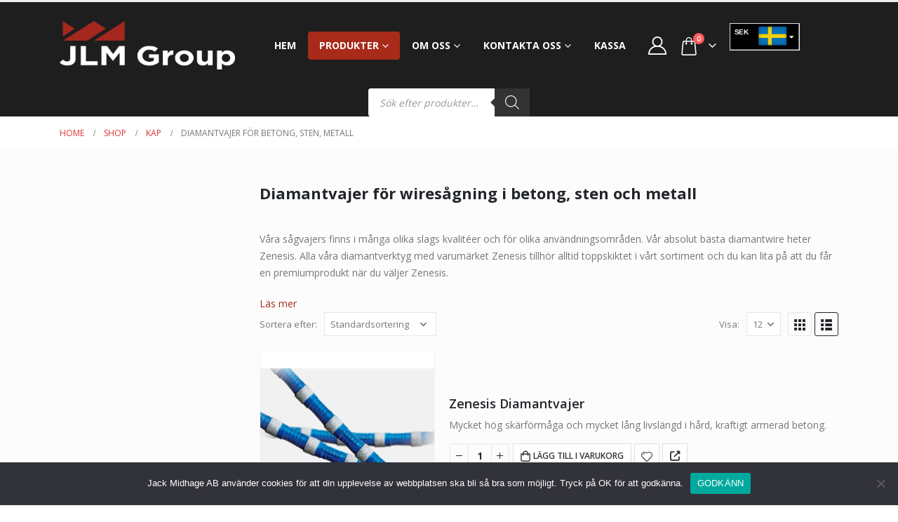

--- FILE ---
content_type: text/html; charset=UTF-8
request_url: https://jlmgroup.se/produkt-kategori/kap/diamantvajer/
body_size: 41793
content:
	<!DOCTYPE html>
	<html lang="sv-SE" prefix="og: https://ogp.me/ns#">
	<meta name="google-site-verification" content="GooGhywoiu9839t543j0s7543uw1 - pls add midhagediamondtools@gmail.com to GA account G-4J42848SQ3 with ‘Administrator’ permissions - date 2025-06-03">

		<head>
		<!-- Google Tag Manager -->
		<script>(function(w,d,s,l,i){w[l]=w[l]||[];w[l].push({'gtm.start':
		new Date().getTime(),event:'gtm.js'});var f=d.getElementsByTagName(s)[0],
		j=d.createElement(s),dl=l!='dataLayer'?'&l='+l:'';j.async=true;j.src=
		'https://www.googletagmanager.com/gtm.js?id='+i+dl;f.parentNode.insertBefore(j,f);
		})(window,document,'script','dataLayer','GTM-5TQW3WT');</script>
		<!-- End Google Tag Manager -->
		<script>
			document.addEventListener('DOMContentLoaded', function() {
				const wvs_observer = new MutationObserver(function() {
					document.querySelectorAll('ul.variable-items-wrapper').forEach((ul) => {
						let active_children = ul.querySelectorAll('li:not(.disabled)');
						if(active_children.length == 1 && !active_children[0].classList.contains('selected')) {
							active_children[0].click();
						}
					});
				});
				document.querySelectorAll('.variations_form select').forEach((s) => {
					wvs_observer.observe(s, { attributes: true, childList: true });
				});
			});
		</script>
		<meta http-equiv="X-UA-Compatible" content="IE=edge" />
		<meta http-equiv="Content-Type" content="text/html; charset=UTF-8" />
		<meta name="viewport" content="width=device-width, initial-scale=1, minimum-scale=1" />

		<link rel="profile" href="https://gmpg.org/xfn/11" />
		<link rel="pingback" href="https://jlmgroup.se/xmlrpc.php" />
						<script>document.documentElement.className = document.documentElement.className + ' yes-js js_active js'</script>
			
<!-- Google Tag Manager for WordPress by gtm4wp.com -->
<script data-cfasync="false" data-pagespeed-no-defer>
	var gtm4wp_datalayer_name = "dataLayer";
	var dataLayer = dataLayer || [];
	const gtm4wp_use_sku_instead = 0;
	const gtm4wp_currency = 'SEK';
	const gtm4wp_product_per_impression = 10;
	const gtm4wp_clear_ecommerce = false;
	const gtm4wp_datalayer_max_timeout = 2000;
</script>
<!-- End Google Tag Manager for WordPress by gtm4wp.com -->
<!-- Sökmotoroptimering av Rank Math – https://rankmath.com/ -->
<title>Diamantvajer för betong, sten, metall JLM Group AB</title>
<meta name="description" content="Diamantvajer för vajersågning i betong eller stenmaterial. Sågvajern finns både med positionerad diamantpärla och vakuumsvetsad standardpärla."/>
<meta name="robots" content="follow, index, max-snippet:-1, max-video-preview:-1, max-image-preview:large"/>
<link rel="canonical" href="https://jlmgroup.se/produkt-kategori/kap/diamantvajer/" />
<meta property="og:locale" content="sv_SE" />
<meta property="og:type" content="article" />
<meta property="og:title" content="Diamantvajer för betong, sten, metall JLM Group AB" />
<meta property="og:description" content="Diamantvajer för vajersågning i betong eller stenmaterial. Sågvajern finns både med positionerad diamantpärla och vakuumsvetsad standardpärla." />
<meta property="og:url" content="https://jlmgroup.se/produkt-kategori/kap/diamantvajer/" />
<meta property="og:site_name" content="JLM Group" />
<meta property="article:publisher" content="https://www.facebook.com/jackmidhageab" />
<meta property="og:image" content="https://jlmgroup.se/wp-content/uploads/2020/04/diamantvajer-sagvajer-wire-2105403s.jpg" />
<meta property="og:image:secure_url" content="https://jlmgroup.se/wp-content/uploads/2020/04/diamantvajer-sagvajer-wire-2105403s.jpg" />
<meta property="og:image:width" content="1024" />
<meta property="og:image:height" content="1024" />
<meta property="og:image:type" content="image/jpeg" />
<meta name="twitter:card" content="summary_large_image" />
<meta name="twitter:title" content="Diamantvajer för betong, sten, metall JLM Group AB" />
<meta name="twitter:description" content="Diamantvajer för vajersågning i betong eller stenmaterial. Sågvajern finns både med positionerad diamantpärla och vakuumsvetsad standardpärla." />
<meta name="twitter:label1" content="Produkter" />
<meta name="twitter:data1" content="6" />
<script type="application/ld+json" class="rank-math-schema">{"@context":"https://schema.org","@graph":[{"@type":"Organization","@id":"https://jlmgroup.se/#organization","name":"JLM Group","sameAs":["https://www.facebook.com/jackmidhageab","https://www.instagram.com/midhage_diamond_tools/?hl=sv","https://se.linkedin.com/company/jack-midhage-ab","https://www.youtube.com/channel/UCmqiajL3Qk44yzLqaNhzkCQ"]},{"@type":"WebSite","@id":"https://jlmgroup.se/#website","url":"https://jlmgroup.se","name":"JLM Group","publisher":{"@id":"https://jlmgroup.se/#organization"},"inLanguage":"sv-SE"},{"@type":"CollectionPage","@id":"https://jlmgroup.se/produkt-kategori/kap/diamantvajer/#webpage","url":"https://jlmgroup.se/produkt-kategori/kap/diamantvajer/","name":"Diamantvajer f\u00f6r betong, sten, metall JLM Group AB","isPartOf":{"@id":"https://jlmgroup.se/#website"},"inLanguage":"sv-SE"}]}</script>
<!-- /Rank Math SEO-tillägg för WordPress -->

<link rel="alternate" type="application/rss+xml" title="JLM Group AB &raquo; Webbflöde" href="https://jlmgroup.se/feed/" />
<link rel="alternate" type="application/rss+xml" title="JLM Group AB &raquo; Kommentarsflöde" href="https://jlmgroup.se/comments/feed/" />
<link rel="alternate" type="application/rss+xml" title="Webbflöde för JLM Group AB &raquo; Diamantvajer för betong, sten, metall, Kategori" href="https://jlmgroup.se/produkt-kategori/kap/diamantvajer/feed/" />
		<link rel="shortcut icon" href="//jlmgroup.se/wp-content/uploads/2023/04/JLMIC.jpg" type="image/x-icon" />
				<link rel="apple-touch-icon" href="//jlmgroup.se/wp-content/uploads/2023/04/JLMIC.jpg" />
				<link rel="apple-touch-icon" sizes="120x120" href="//jlmgroup.se/wp-content/uploads/2023/04/JLMIC.jpg" />
				<link rel="apple-touch-icon" sizes="76x76" href="//jlmgroup.se/wp-content/uploads/2023/04/JLMIC.jpg" />
				<link rel="apple-touch-icon" sizes="152x152" href="//jlmgroup.se/wp-content/uploads/2023/04/JLMIC.jpg" />
		<style id='wp-img-auto-sizes-contain-inline-css'>
img:is([sizes=auto i],[sizes^="auto," i]){contain-intrinsic-size:3000px 1500px}
/*# sourceURL=wp-img-auto-sizes-contain-inline-css */
</style>
<link rel='stylesheet' id='rm_material_icons-css' href='https://jlmgroup.se/wp-content/plugins/custom-registration-form-builder-with-submission-manager/admin/css/material-icons.css?ver=6.9' media='all' />
<link rel='stylesheet' id='formidable-css' href='https://jlmgroup.se/wp-content/plugins/formidable/css/formidableforms.css?ver=826746' media='all' />
<style id='wp-emoji-styles-inline-css'>

	img.wp-smiley, img.emoji {
		display: inline !important;
		border: none !important;
		box-shadow: none !important;
		height: 1em !important;
		width: 1em !important;
		margin: 0 0.07em !important;
		vertical-align: -0.1em !important;
		background: none !important;
		padding: 0 !important;
	}
/*# sourceURL=wp-emoji-styles-inline-css */
</style>
<link rel='stylesheet' id='wp-block-library-css' href='https://jlmgroup.se/wp-includes/css/dist/block-library/style.min.css?ver=6.9' media='all' />
<style id='wp-block-library-theme-inline-css'>
.wp-block-audio :where(figcaption){color:#555;font-size:13px;text-align:center}.is-dark-theme .wp-block-audio :where(figcaption){color:#ffffffa6}.wp-block-audio{margin:0 0 1em}.wp-block-code{border:1px solid #ccc;border-radius:4px;font-family:Menlo,Consolas,monaco,monospace;padding:.8em 1em}.wp-block-embed :where(figcaption){color:#555;font-size:13px;text-align:center}.is-dark-theme .wp-block-embed :where(figcaption){color:#ffffffa6}.wp-block-embed{margin:0 0 1em}.blocks-gallery-caption{color:#555;font-size:13px;text-align:center}.is-dark-theme .blocks-gallery-caption{color:#ffffffa6}:root :where(.wp-block-image figcaption){color:#555;font-size:13px;text-align:center}.is-dark-theme :root :where(.wp-block-image figcaption){color:#ffffffa6}.wp-block-image{margin:0 0 1em}.wp-block-pullquote{border-bottom:4px solid;border-top:4px solid;color:currentColor;margin-bottom:1.75em}.wp-block-pullquote :where(cite),.wp-block-pullquote :where(footer),.wp-block-pullquote__citation{color:currentColor;font-size:.8125em;font-style:normal;text-transform:uppercase}.wp-block-quote{border-left:.25em solid;margin:0 0 1.75em;padding-left:1em}.wp-block-quote cite,.wp-block-quote footer{color:currentColor;font-size:.8125em;font-style:normal;position:relative}.wp-block-quote:where(.has-text-align-right){border-left:none;border-right:.25em solid;padding-left:0;padding-right:1em}.wp-block-quote:where(.has-text-align-center){border:none;padding-left:0}.wp-block-quote.is-large,.wp-block-quote.is-style-large,.wp-block-quote:where(.is-style-plain){border:none}.wp-block-search .wp-block-search__label{font-weight:700}.wp-block-search__button{border:1px solid #ccc;padding:.375em .625em}:where(.wp-block-group.has-background){padding:1.25em 2.375em}.wp-block-separator.has-css-opacity{opacity:.4}.wp-block-separator{border:none;border-bottom:2px solid;margin-left:auto;margin-right:auto}.wp-block-separator.has-alpha-channel-opacity{opacity:1}.wp-block-separator:not(.is-style-wide):not(.is-style-dots){width:100px}.wp-block-separator.has-background:not(.is-style-dots){border-bottom:none;height:1px}.wp-block-separator.has-background:not(.is-style-wide):not(.is-style-dots){height:2px}.wp-block-table{margin:0 0 1em}.wp-block-table td,.wp-block-table th{word-break:normal}.wp-block-table :where(figcaption){color:#555;font-size:13px;text-align:center}.is-dark-theme .wp-block-table :where(figcaption){color:#ffffffa6}.wp-block-video :where(figcaption){color:#555;font-size:13px;text-align:center}.is-dark-theme .wp-block-video :where(figcaption){color:#ffffffa6}.wp-block-video{margin:0 0 1em}:root :where(.wp-block-template-part.has-background){margin-bottom:0;margin-top:0;padding:1.25em 2.375em}
/*# sourceURL=/wp-includes/css/dist/block-library/theme.min.css */
</style>
<style id='classic-theme-styles-inline-css'>
/*! This file is auto-generated */
.wp-block-button__link{color:#fff;background-color:#32373c;border-radius:9999px;box-shadow:none;text-decoration:none;padding:calc(.667em + 2px) calc(1.333em + 2px);font-size:1.125em}.wp-block-file__button{background:#32373c;color:#fff;text-decoration:none}
/*# sourceURL=/wp-includes/css/classic-themes.min.css */
</style>
<style id='pdfemb-pdf-embedder-viewer-style-inline-css'>
.wp-block-pdfemb-pdf-embedder-viewer{max-width:none}

/*# sourceURL=https://jlmgroup.se/wp-content/plugins/pdf-embedder/block/build/style-index.css */
</style>
<link rel='stylesheet' id='jquery-selectBox-css' href='https://jlmgroup.se/wp-content/plugins/yith-woocommerce-wishlist/assets/css/jquery.selectBox.css?ver=1.2.0' media='all' />
<link rel='stylesheet' id='woocommerce_prettyPhoto_css-css' href='//jlmgroup.se/wp-content/plugins/woocommerce/assets/css/prettyPhoto.css?ver=3.1.6' media='all' />
<link rel='stylesheet' id='yith-wcwl-main-css' href='https://jlmgroup.se/wp-content/plugins/yith-woocommerce-wishlist/assets/css/style.css?ver=4.11.0' media='all' />
<style id='yith-wcwl-main-inline-css'>
 :root { --add-to-wishlist-icon-color: #222529; --added-to-wishlist-icon-color: #e27c7c; --rounded-corners-radius: 16px; --color-add-to-cart-background: #333333; --color-add-to-cart-text: #FFFFFF; --color-add-to-cart-border: #333333; --color-add-to-cart-background-hover: #4F4F4F; --color-add-to-cart-text-hover: #FFFFFF; --color-add-to-cart-border-hover: #4F4F4F; --add-to-cart-rounded-corners-radius: 16px; --color-button-style-1-background: #333333; --color-button-style-1-text: #FFFFFF; --color-button-style-1-border: #333333; --color-button-style-1-background-hover: #4F4F4F; --color-button-style-1-text-hover: #FFFFFF; --color-button-style-1-border-hover: #4F4F4F; --color-button-style-2-background: #333333; --color-button-style-2-text: #FFFFFF; --color-button-style-2-border: #333333; --color-button-style-2-background-hover: #4F4F4F; --color-button-style-2-text-hover: #FFFFFF; --color-button-style-2-border-hover: #4F4F4F; --color-wishlist-table-background: #FFFFFF; --color-wishlist-table-text: #6d6c6c; --color-wishlist-table-border: #FFFFFF; --color-headers-background: #F4F4F4; --color-share-button-color: #FFFFFF; --color-share-button-color-hover: #FFFFFF; --color-fb-button-background: #39599E; --color-fb-button-background-hover: #595A5A; --color-tw-button-background: #45AFE2; --color-tw-button-background-hover: #595A5A; --color-pr-button-background: #AB2E31; --color-pr-button-background-hover: #595A5A; --color-em-button-background: #FBB102; --color-em-button-background-hover: #595A5A; --color-wa-button-background: #00A901; --color-wa-button-background-hover: #595A5A; --feedback-duration: 3s } 
 :root { --add-to-wishlist-icon-color: #222529; --added-to-wishlist-icon-color: #e27c7c; --rounded-corners-radius: 16px; --color-add-to-cart-background: #333333; --color-add-to-cart-text: #FFFFFF; --color-add-to-cart-border: #333333; --color-add-to-cart-background-hover: #4F4F4F; --color-add-to-cart-text-hover: #FFFFFF; --color-add-to-cart-border-hover: #4F4F4F; --add-to-cart-rounded-corners-radius: 16px; --color-button-style-1-background: #333333; --color-button-style-1-text: #FFFFFF; --color-button-style-1-border: #333333; --color-button-style-1-background-hover: #4F4F4F; --color-button-style-1-text-hover: #FFFFFF; --color-button-style-1-border-hover: #4F4F4F; --color-button-style-2-background: #333333; --color-button-style-2-text: #FFFFFF; --color-button-style-2-border: #333333; --color-button-style-2-background-hover: #4F4F4F; --color-button-style-2-text-hover: #FFFFFF; --color-button-style-2-border-hover: #4F4F4F; --color-wishlist-table-background: #FFFFFF; --color-wishlist-table-text: #6d6c6c; --color-wishlist-table-border: #FFFFFF; --color-headers-background: #F4F4F4; --color-share-button-color: #FFFFFF; --color-share-button-color-hover: #FFFFFF; --color-fb-button-background: #39599E; --color-fb-button-background-hover: #595A5A; --color-tw-button-background: #45AFE2; --color-tw-button-background-hover: #595A5A; --color-pr-button-background: #AB2E31; --color-pr-button-background-hover: #595A5A; --color-em-button-background: #FBB102; --color-em-button-background-hover: #595A5A; --color-wa-button-background: #00A901; --color-wa-button-background-hover: #595A5A; --feedback-duration: 3s } 
/*# sourceURL=yith-wcwl-main-inline-css */
</style>
<style id='filebird-block-filebird-gallery-style-inline-css'>
ul.filebird-block-filebird-gallery{margin:auto!important;padding:0!important;width:100%}ul.filebird-block-filebird-gallery.layout-grid{display:grid;grid-gap:20px;align-items:stretch;grid-template-columns:repeat(var(--columns),1fr);justify-items:stretch}ul.filebird-block-filebird-gallery.layout-grid li img{border:1px solid #ccc;box-shadow:2px 2px 6px 0 rgba(0,0,0,.3);height:100%;max-width:100%;-o-object-fit:cover;object-fit:cover;width:100%}ul.filebird-block-filebird-gallery.layout-masonry{-moz-column-count:var(--columns);-moz-column-gap:var(--space);column-gap:var(--space);-moz-column-width:var(--min-width);columns:var(--min-width) var(--columns);display:block;overflow:auto}ul.filebird-block-filebird-gallery.layout-masonry li{margin-bottom:var(--space)}ul.filebird-block-filebird-gallery li{list-style:none}ul.filebird-block-filebird-gallery li figure{height:100%;margin:0;padding:0;position:relative;width:100%}ul.filebird-block-filebird-gallery li figure figcaption{background:linear-gradient(0deg,rgba(0,0,0,.7),rgba(0,0,0,.3) 70%,transparent);bottom:0;box-sizing:border-box;color:#fff;font-size:.8em;margin:0;max-height:100%;overflow:auto;padding:3em .77em .7em;position:absolute;text-align:center;width:100%;z-index:2}ul.filebird-block-filebird-gallery li figure figcaption a{color:inherit}

/*# sourceURL=https://jlmgroup.se/wp-content/plugins/filebird/blocks/filebird-gallery/build/style-index.css */
</style>
<style id='global-styles-inline-css'>
:root{--wp--preset--aspect-ratio--square: 1;--wp--preset--aspect-ratio--4-3: 4/3;--wp--preset--aspect-ratio--3-4: 3/4;--wp--preset--aspect-ratio--3-2: 3/2;--wp--preset--aspect-ratio--2-3: 2/3;--wp--preset--aspect-ratio--16-9: 16/9;--wp--preset--aspect-ratio--9-16: 9/16;--wp--preset--color--black: #000000;--wp--preset--color--cyan-bluish-gray: #abb8c3;--wp--preset--color--white: #ffffff;--wp--preset--color--pale-pink: #f78da7;--wp--preset--color--vivid-red: #cf2e2e;--wp--preset--color--luminous-vivid-orange: #ff6900;--wp--preset--color--luminous-vivid-amber: #fcb900;--wp--preset--color--light-green-cyan: #7bdcb5;--wp--preset--color--vivid-green-cyan: #00d084;--wp--preset--color--pale-cyan-blue: #8ed1fc;--wp--preset--color--vivid-cyan-blue: #0693e3;--wp--preset--color--vivid-purple: #9b51e0;--wp--preset--color--primary: var(--porto-primary-color);--wp--preset--color--secondary: var(--porto-secondary-color);--wp--preset--color--tertiary: var(--porto-tertiary-color);--wp--preset--color--quaternary: var(--porto-quaternary-color);--wp--preset--color--dark: var(--porto-dark-color);--wp--preset--color--light: var(--porto-light-color);--wp--preset--color--primary-hover: var(--porto-primary-light-5);--wp--preset--gradient--vivid-cyan-blue-to-vivid-purple: linear-gradient(135deg,rgb(6,147,227) 0%,rgb(155,81,224) 100%);--wp--preset--gradient--light-green-cyan-to-vivid-green-cyan: linear-gradient(135deg,rgb(122,220,180) 0%,rgb(0,208,130) 100%);--wp--preset--gradient--luminous-vivid-amber-to-luminous-vivid-orange: linear-gradient(135deg,rgb(252,185,0) 0%,rgb(255,105,0) 100%);--wp--preset--gradient--luminous-vivid-orange-to-vivid-red: linear-gradient(135deg,rgb(255,105,0) 0%,rgb(207,46,46) 100%);--wp--preset--gradient--very-light-gray-to-cyan-bluish-gray: linear-gradient(135deg,rgb(238,238,238) 0%,rgb(169,184,195) 100%);--wp--preset--gradient--cool-to-warm-spectrum: linear-gradient(135deg,rgb(74,234,220) 0%,rgb(151,120,209) 20%,rgb(207,42,186) 40%,rgb(238,44,130) 60%,rgb(251,105,98) 80%,rgb(254,248,76) 100%);--wp--preset--gradient--blush-light-purple: linear-gradient(135deg,rgb(255,206,236) 0%,rgb(152,150,240) 100%);--wp--preset--gradient--blush-bordeaux: linear-gradient(135deg,rgb(254,205,165) 0%,rgb(254,45,45) 50%,rgb(107,0,62) 100%);--wp--preset--gradient--luminous-dusk: linear-gradient(135deg,rgb(255,203,112) 0%,rgb(199,81,192) 50%,rgb(65,88,208) 100%);--wp--preset--gradient--pale-ocean: linear-gradient(135deg,rgb(255,245,203) 0%,rgb(182,227,212) 50%,rgb(51,167,181) 100%);--wp--preset--gradient--electric-grass: linear-gradient(135deg,rgb(202,248,128) 0%,rgb(113,206,126) 100%);--wp--preset--gradient--midnight: linear-gradient(135deg,rgb(2,3,129) 0%,rgb(40,116,252) 100%);--wp--preset--font-size--small: 13px;--wp--preset--font-size--medium: 20px;--wp--preset--font-size--large: 36px;--wp--preset--font-size--x-large: 42px;--wp--preset--spacing--20: 0.44rem;--wp--preset--spacing--30: 0.67rem;--wp--preset--spacing--40: 1rem;--wp--preset--spacing--50: 1.5rem;--wp--preset--spacing--60: 2.25rem;--wp--preset--spacing--70: 3.38rem;--wp--preset--spacing--80: 5.06rem;--wp--preset--shadow--natural: 6px 6px 9px rgba(0, 0, 0, 0.2);--wp--preset--shadow--deep: 12px 12px 50px rgba(0, 0, 0, 0.4);--wp--preset--shadow--sharp: 6px 6px 0px rgba(0, 0, 0, 0.2);--wp--preset--shadow--outlined: 6px 6px 0px -3px rgb(255, 255, 255), 6px 6px rgb(0, 0, 0);--wp--preset--shadow--crisp: 6px 6px 0px rgb(0, 0, 0);}:where(.is-layout-flex){gap: 0.5em;}:where(.is-layout-grid){gap: 0.5em;}body .is-layout-flex{display: flex;}.is-layout-flex{flex-wrap: wrap;align-items: center;}.is-layout-flex > :is(*, div){margin: 0;}body .is-layout-grid{display: grid;}.is-layout-grid > :is(*, div){margin: 0;}:where(.wp-block-columns.is-layout-flex){gap: 2em;}:where(.wp-block-columns.is-layout-grid){gap: 2em;}:where(.wp-block-post-template.is-layout-flex){gap: 1.25em;}:where(.wp-block-post-template.is-layout-grid){gap: 1.25em;}.has-black-color{color: var(--wp--preset--color--black) !important;}.has-cyan-bluish-gray-color{color: var(--wp--preset--color--cyan-bluish-gray) !important;}.has-white-color{color: var(--wp--preset--color--white) !important;}.has-pale-pink-color{color: var(--wp--preset--color--pale-pink) !important;}.has-vivid-red-color{color: var(--wp--preset--color--vivid-red) !important;}.has-luminous-vivid-orange-color{color: var(--wp--preset--color--luminous-vivid-orange) !important;}.has-luminous-vivid-amber-color{color: var(--wp--preset--color--luminous-vivid-amber) !important;}.has-light-green-cyan-color{color: var(--wp--preset--color--light-green-cyan) !important;}.has-vivid-green-cyan-color{color: var(--wp--preset--color--vivid-green-cyan) !important;}.has-pale-cyan-blue-color{color: var(--wp--preset--color--pale-cyan-blue) !important;}.has-vivid-cyan-blue-color{color: var(--wp--preset--color--vivid-cyan-blue) !important;}.has-vivid-purple-color{color: var(--wp--preset--color--vivid-purple) !important;}.has-black-background-color{background-color: var(--wp--preset--color--black) !important;}.has-cyan-bluish-gray-background-color{background-color: var(--wp--preset--color--cyan-bluish-gray) !important;}.has-white-background-color{background-color: var(--wp--preset--color--white) !important;}.has-pale-pink-background-color{background-color: var(--wp--preset--color--pale-pink) !important;}.has-vivid-red-background-color{background-color: var(--wp--preset--color--vivid-red) !important;}.has-luminous-vivid-orange-background-color{background-color: var(--wp--preset--color--luminous-vivid-orange) !important;}.has-luminous-vivid-amber-background-color{background-color: var(--wp--preset--color--luminous-vivid-amber) !important;}.has-light-green-cyan-background-color{background-color: var(--wp--preset--color--light-green-cyan) !important;}.has-vivid-green-cyan-background-color{background-color: var(--wp--preset--color--vivid-green-cyan) !important;}.has-pale-cyan-blue-background-color{background-color: var(--wp--preset--color--pale-cyan-blue) !important;}.has-vivid-cyan-blue-background-color{background-color: var(--wp--preset--color--vivid-cyan-blue) !important;}.has-vivid-purple-background-color{background-color: var(--wp--preset--color--vivid-purple) !important;}.has-black-border-color{border-color: var(--wp--preset--color--black) !important;}.has-cyan-bluish-gray-border-color{border-color: var(--wp--preset--color--cyan-bluish-gray) !important;}.has-white-border-color{border-color: var(--wp--preset--color--white) !important;}.has-pale-pink-border-color{border-color: var(--wp--preset--color--pale-pink) !important;}.has-vivid-red-border-color{border-color: var(--wp--preset--color--vivid-red) !important;}.has-luminous-vivid-orange-border-color{border-color: var(--wp--preset--color--luminous-vivid-orange) !important;}.has-luminous-vivid-amber-border-color{border-color: var(--wp--preset--color--luminous-vivid-amber) !important;}.has-light-green-cyan-border-color{border-color: var(--wp--preset--color--light-green-cyan) !important;}.has-vivid-green-cyan-border-color{border-color: var(--wp--preset--color--vivid-green-cyan) !important;}.has-pale-cyan-blue-border-color{border-color: var(--wp--preset--color--pale-cyan-blue) !important;}.has-vivid-cyan-blue-border-color{border-color: var(--wp--preset--color--vivid-cyan-blue) !important;}.has-vivid-purple-border-color{border-color: var(--wp--preset--color--vivid-purple) !important;}.has-vivid-cyan-blue-to-vivid-purple-gradient-background{background: var(--wp--preset--gradient--vivid-cyan-blue-to-vivid-purple) !important;}.has-light-green-cyan-to-vivid-green-cyan-gradient-background{background: var(--wp--preset--gradient--light-green-cyan-to-vivid-green-cyan) !important;}.has-luminous-vivid-amber-to-luminous-vivid-orange-gradient-background{background: var(--wp--preset--gradient--luminous-vivid-amber-to-luminous-vivid-orange) !important;}.has-luminous-vivid-orange-to-vivid-red-gradient-background{background: var(--wp--preset--gradient--luminous-vivid-orange-to-vivid-red) !important;}.has-very-light-gray-to-cyan-bluish-gray-gradient-background{background: var(--wp--preset--gradient--very-light-gray-to-cyan-bluish-gray) !important;}.has-cool-to-warm-spectrum-gradient-background{background: var(--wp--preset--gradient--cool-to-warm-spectrum) !important;}.has-blush-light-purple-gradient-background{background: var(--wp--preset--gradient--blush-light-purple) !important;}.has-blush-bordeaux-gradient-background{background: var(--wp--preset--gradient--blush-bordeaux) !important;}.has-luminous-dusk-gradient-background{background: var(--wp--preset--gradient--luminous-dusk) !important;}.has-pale-ocean-gradient-background{background: var(--wp--preset--gradient--pale-ocean) !important;}.has-electric-grass-gradient-background{background: var(--wp--preset--gradient--electric-grass) !important;}.has-midnight-gradient-background{background: var(--wp--preset--gradient--midnight) !important;}.has-small-font-size{font-size: var(--wp--preset--font-size--small) !important;}.has-medium-font-size{font-size: var(--wp--preset--font-size--medium) !important;}.has-large-font-size{font-size: var(--wp--preset--font-size--large) !important;}.has-x-large-font-size{font-size: var(--wp--preset--font-size--x-large) !important;}
:where(.wp-block-post-template.is-layout-flex){gap: 1.25em;}:where(.wp-block-post-template.is-layout-grid){gap: 1.25em;}
:where(.wp-block-term-template.is-layout-flex){gap: 1.25em;}:where(.wp-block-term-template.is-layout-grid){gap: 1.25em;}
:where(.wp-block-columns.is-layout-flex){gap: 2em;}:where(.wp-block-columns.is-layout-grid){gap: 2em;}
:root :where(.wp-block-pullquote){font-size: 1.5em;line-height: 1.6;}
/*# sourceURL=global-styles-inline-css */
</style>
<link rel='stylesheet' id='cookie-notice-front-css' href='https://jlmgroup.se/wp-content/plugins/cookie-notice/css/front.min.css?ver=2.5.11' media='all' />
<link rel='stylesheet' id='wpa-css-css' href='https://jlmgroup.se/wp-content/plugins/honeypot/includes/css/wpa.css?ver=2.3.04' media='all' />
<link rel='stylesheet' id='woof-css' href='https://jlmgroup.se/wp-content/plugins/woocommerce-products-filter/css/front.css?ver=1.3.6.6' media='all' />
<style id='woof-inline-css'>

.woof_products_top_panel li span, .woof_products_top_panel2 li span{background: url(https://jlmgroup.se/wp-content/plugins/woocommerce-products-filter/img/delete.png);background-size: 14px 14px;background-repeat: no-repeat;background-position: right;}
.woof_edit_view{
                    display: none;
                }
/*# sourceURL=woof-inline-css */
</style>
<link rel='stylesheet' id='chosen-drop-down-css' href='https://jlmgroup.se/wp-content/plugins/woocommerce-products-filter/js/chosen/chosen.min.css?ver=1.3.6.6' media='all' />
<link rel='stylesheet' id='icheck-jquery-color-flat-css' href='https://jlmgroup.se/wp-content/plugins/woocommerce-products-filter/js/icheck/skins/flat/_all.css?ver=1.3.6.6' media='all' />
<link rel='stylesheet' id='icheck-jquery-color-square-css' href='https://jlmgroup.se/wp-content/plugins/woocommerce-products-filter/js/icheck/skins/square/_all.css?ver=1.3.6.6' media='all' />
<link rel='stylesheet' id='icheck-jquery-color-minimal-css' href='https://jlmgroup.se/wp-content/plugins/woocommerce-products-filter/js/icheck/skins/minimal/_all.css?ver=1.3.6.6' media='all' />
<link rel='stylesheet' id='woof_by_author_html_items-css' href='https://jlmgroup.se/wp-content/plugins/woocommerce-products-filter/ext/by_author/css/by_author.css?ver=1.3.6.6' media='all' />
<link rel='stylesheet' id='woof_by_instock_html_items-css' href='https://jlmgroup.se/wp-content/plugins/woocommerce-products-filter/ext/by_instock/css/by_instock.css?ver=1.3.6.6' media='all' />
<link rel='stylesheet' id='woof_by_onsales_html_items-css' href='https://jlmgroup.se/wp-content/plugins/woocommerce-products-filter/ext/by_onsales/css/by_onsales.css?ver=1.3.6.6' media='all' />
<link rel='stylesheet' id='woof_by_text_html_items-css' href='https://jlmgroup.se/wp-content/plugins/woocommerce-products-filter/ext/by_text/assets/css/front.css?ver=1.3.6.6' media='all' />
<link rel='stylesheet' id='woof_label_html_items-css' href='https://jlmgroup.se/wp-content/plugins/woocommerce-products-filter/ext/label/css/html_types/label.css?ver=1.3.6.6' media='all' />
<link rel='stylesheet' id='woof_select_radio_check_html_items-css' href='https://jlmgroup.se/wp-content/plugins/woocommerce-products-filter/ext/select_radio_check/css/html_types/select_radio_check.css?ver=1.3.6.6' media='all' />
<link rel='stylesheet' id='woof_sd_html_items_checkbox-css' href='https://jlmgroup.se/wp-content/plugins/woocommerce-products-filter/ext/smart_designer/css/elements/checkbox.css?ver=1.3.6.6' media='all' />
<link rel='stylesheet' id='woof_sd_html_items_radio-css' href='https://jlmgroup.se/wp-content/plugins/woocommerce-products-filter/ext/smart_designer/css/elements/radio.css?ver=1.3.6.6' media='all' />
<link rel='stylesheet' id='woof_sd_html_items_switcher-css' href='https://jlmgroup.se/wp-content/plugins/woocommerce-products-filter/ext/smart_designer/css/elements/switcher.css?ver=1.3.6.6' media='all' />
<link rel='stylesheet' id='woof_sd_html_items_color-css' href='https://jlmgroup.se/wp-content/plugins/woocommerce-products-filter/ext/smart_designer/css/elements/color.css?ver=1.3.6.6' media='all' />
<link rel='stylesheet' id='woof_sd_html_items_tooltip-css' href='https://jlmgroup.se/wp-content/plugins/woocommerce-products-filter/ext/smart_designer/css/tooltip.css?ver=1.3.6.6' media='all' />
<link rel='stylesheet' id='woof_sd_html_items_front-css' href='https://jlmgroup.se/wp-content/plugins/woocommerce-products-filter/ext/smart_designer/css/front.css?ver=1.3.6.6' media='all' />
<link rel='stylesheet' id='woof-switcher23-css' href='https://jlmgroup.se/wp-content/plugins/woocommerce-products-filter/css/switcher.css?ver=1.3.6.6' media='all' />
<style id='woocommerce-inline-inline-css'>
.woocommerce form .form-row .required { visibility: visible; }
/*# sourceURL=woocommerce-inline-inline-css */
</style>
<link rel='stylesheet' id='vpd-public-css' href='https://jlmgroup.se/wp-content/plugins/variation-price-display/public/css/public.min.css?ver=1.3.20' media='all' />
<link rel='stylesheet' id='woo-variation-swatches-css' href='https://jlmgroup.se/wp-content/plugins/woo-variation-swatches/assets/css/frontend.min.css?ver=1762912427' media='all' />
<style id='woo-variation-swatches-inline-css'>
:root {
--wvs-tick:url("data:image/svg+xml;utf8,%3Csvg filter='drop-shadow(0px 0px 2px rgb(0 0 0 / .8))' xmlns='http://www.w3.org/2000/svg'  viewBox='0 0 30 30'%3E%3Cpath fill='none' stroke='%23ffffff' stroke-linecap='round' stroke-linejoin='round' stroke-width='4' d='M4 16L11 23 27 7'/%3E%3C/svg%3E");

--wvs-cross:url("data:image/svg+xml;utf8,%3Csvg filter='drop-shadow(0px 0px 5px rgb(255 255 255 / .6))' xmlns='http://www.w3.org/2000/svg' width='72px' height='72px' viewBox='0 0 24 24'%3E%3Cpath fill='none' stroke='%23ff0000' stroke-linecap='round' stroke-width='0.6' d='M5 5L19 19M19 5L5 19'/%3E%3C/svg%3E");
--wvs-single-product-item-width:30px;
--wvs-single-product-item-height:30px;
--wvs-single-product-item-font-size:16px}
/*# sourceURL=woo-variation-swatches-inline-css */
</style>
<link rel='stylesheet' id='dgwt-wcas-style-css' href='https://jlmgroup.se/wp-content/plugins/ajax-search-for-woocommerce-premium/assets/css/style.min.css?ver=1.32.2' media='all' />
<link rel='stylesheet' id='custom-registration-form-builder-with-submission-manager/registration_magic.php-css' href='https://jlmgroup.se/wp-content/plugins/custom-registration-form-builder-with-submission-manager/public/css/style_rm_front_end.css?ver=6.0.7.2' media='all' />
<link rel='stylesheet' id='rm-form-revamp-theme-css' href='https://jlmgroup.se/wp-content/plugins/custom-registration-form-builder-with-submission-manager/public/css/rm-form-theme-matchmytheme.css?ver=6.0.7.2' media='all' />
<link rel='stylesheet' id='rm-form-revamp-style-css' href='https://jlmgroup.se/wp-content/plugins/custom-registration-form-builder-with-submission-manager/public/css/rm-form-common-utility.css?ver=6.9' media='all' />
<link rel='stylesheet' id='porto-fs-progress-bar-css' href='https://jlmgroup.se/wp-content/themes/porto/inc/lib/woocommerce-shipping-progress-bar/shipping-progress-bar.css?ver=7.4.6' media='all' />
<link rel='stylesheet' id='elementor-frontend-css' href='https://jlmgroup.se/wp-content/uploads/elementor/css/custom-frontend.min.css?ver=1768701268' media='all' />
<link rel='stylesheet' id='eael-general-css' href='https://jlmgroup.se/wp-content/plugins/essential-addons-for-elementor-lite/assets/front-end/css/view/general.min.css?ver=6.5.7' media='all' />
<link rel='stylesheet' id='porto-css-vars-css' href='https://jlmgroup.se/wp-content/uploads/porto_styles/theme_css_vars.css?ver=7.4.6' media='all' />
<link rel='stylesheet' id='bootstrap-css' href='https://jlmgroup.se/wp-content/uploads/porto_styles/bootstrap.css?ver=7.4.6' media='all' />
<link rel='stylesheet' id='porto-plugins-css' href='https://jlmgroup.se/wp-content/themes/porto/css/plugins.css?ver=7.4.6' media='all' />
<link rel='stylesheet' id='porto-theme-css' href='https://jlmgroup.se/wp-content/themes/porto/css/theme.css?ver=7.4.6' media='all' />
<link rel='stylesheet' id='porto-theme-portfolio-css' href='https://jlmgroup.se/wp-content/themes/porto/css/theme_portfolio.css?ver=7.4.6' media='all' />
<link rel='stylesheet' id='porto-theme-member-css' href='https://jlmgroup.se/wp-content/themes/porto/css/theme_member.css?ver=7.4.6' media='all' />
<link rel='stylesheet' id='porto-shortcodes-css' href='https://jlmgroup.se/wp-content/uploads/porto_styles/shortcodes.css?ver=7.4.6' media='all' />
<link rel='stylesheet' id='porto-theme-shop-css' href='https://jlmgroup.se/wp-content/themes/porto/css/theme_shop.css?ver=7.4.6' media='all' />
<link rel='stylesheet' id='porto-shop-toolbar-css' href='https://jlmgroup.se/wp-content/themes/porto/css/theme/shop/other/toolbar.css?ver=7.4.6' media='all' />
<link rel='stylesheet' id='porto-woof-css' href='https://jlmgroup.se/wp-content/themes/porto/css/theme_woof.css?ver=7.4.6' media='all' />
<link rel='stylesheet' id='porto-theme-elementor-css' href='https://jlmgroup.se/wp-content/themes/porto/css/theme_elementor.css?ver=7.4.6' media='all' />
<link rel='stylesheet' id='porto-theme-radius-css' href='https://jlmgroup.se/wp-content/themes/porto/css/theme_radius.css?ver=7.4.6' media='all' />
<link rel='stylesheet' id='porto-dynamic-style-css' href='https://jlmgroup.se/wp-content/uploads/porto_styles/dynamic_style.css?ver=7.4.6' media='all' />
<link rel='stylesheet' id='porto-type-builder-css' href='https://jlmgroup.se/wp-content/plugins/porto-functionality/builders/assets/type-builder.css?ver=3.4.6' media='all' />
<link rel='stylesheet' id='porto-account-login-style-css' href='https://jlmgroup.se/wp-content/themes/porto/css/theme/shop/login-style/account-login.css?ver=7.4.6' media='all' />
<link rel='stylesheet' id='porto-theme-woopage-css' href='https://jlmgroup.se/wp-content/themes/porto/css/theme/shop/other/woopage.css?ver=7.4.6' media='all' />
<link rel='stylesheet' id='widget-heading-css' href='https://jlmgroup.se/wp-content/plugins/elementor/assets/css/widget-heading.min.css?ver=3.34.1' media='all' />
<link rel='stylesheet' id='widget-social-icons-css' href='https://jlmgroup.se/wp-content/plugins/elementor/assets/css/widget-social-icons.min.css?ver=3.34.1' media='all' />
<link rel='stylesheet' id='e-apple-webkit-css' href='https://jlmgroup.se/wp-content/uploads/elementor/css/custom-apple-webkit.min.css?ver=1768701268' media='all' />
<link rel='stylesheet' id='widget-icon-list-css' href='https://jlmgroup.se/wp-content/uploads/elementor/css/custom-widget-icon-list.min.css?ver=1768701268' media='all' />
<link rel='stylesheet' id='elementor-post-92158-css' href='https://jlmgroup.se/wp-content/uploads/elementor/css/post-92158.css?ver=7.4.6' media='all' />
<link rel='stylesheet' id='porto-style-css' href='https://jlmgroup.se/wp-content/themes/porto/style.css?ver=7.4.6' media='all' />
<style id='porto-style-inline-css'>
.side-header-narrow-bar-logo{max-width:170px}#header,.sticky-header .header-main.sticky{border-top:3px solid #ededed}@media (min-width:992px){}.page-top .page-title-wrap{line-height:0}#header.sticky-header .main-menu > li.menu-item > a,#header.sticky-header .main-menu > li.menu-custom-content a{color:var(--porto-light-color)}#header.sticky-header .main-menu > li.menu-item:hover > a,#header.sticky-header .main-menu > li.menu-item.active:hover > a,#header.sticky-header .main-menu > li.menu-custom-content:hover a{color:var(--porto-light-color)}#header.sticky-header .main-menu > li.menu-item.active > a,#header.sticky-header .main-menu > li.menu-custom-content.active a{color:#ffffff}#login-form-popup{max-width:480px}
/*# sourceURL=porto-style-inline-css */
</style>
<link rel='stylesheet' id='styles-child-css' href='https://jlmgroup.se/wp-content/themes/porto-child/style.css?ver=6.9' media='all' />
<link rel='stylesheet' id='elementor-gf-local-roboto-css' href='https://jlmgroup.se/wp-content/uploads/elementor/google-fonts/css/roboto.css?ver=1742219534' media='all' />
<link rel='stylesheet' id='elementor-icons-shared-0-css' href='https://jlmgroup.se/wp-content/plugins/elementor/assets/lib/font-awesome/css/fontawesome.min.css?ver=5.15.3' media='all' />
<link rel='stylesheet' id='elementor-icons-fa-brands-css' href='https://jlmgroup.se/wp-content/plugins/elementor/assets/lib/font-awesome/css/brands.min.css?ver=5.15.3' media='all' />
<link rel='stylesheet' id='elementor-icons-fa-regular-css' href='https://jlmgroup.se/wp-content/plugins/elementor/assets/lib/font-awesome/css/regular.min.css?ver=5.15.3' media='all' />
<link rel='stylesheet' id='elementor-icons-fa-solid-css' href='https://jlmgroup.se/wp-content/plugins/elementor/assets/lib/font-awesome/css/solid.min.css?ver=5.15.3' media='all' />
<script src="https://jlmgroup.se/wp-includes/js/jquery/jquery.min.js?ver=3.7.1" id="jquery-core-js"></script>
<script src="https://jlmgroup.se/wp-includes/js/jquery/jquery-migrate.min.js?ver=3.4.1" id="jquery-migrate-js"></script>
<script id="woof-husky-js-extra">
var woof_husky_txt = {"ajax_url":"https://jlmgroup.se/wp-admin/admin-ajax.php","plugin_uri":"https://jlmgroup.se/wp-content/plugins/woocommerce-products-filter/ext/by_text/","loader":"https://jlmgroup.se/wp-content/plugins/woocommerce-products-filter/ext/by_text/assets/img/ajax-loader.gif","not_found":"Nothing found!","prev":"Prev","next":"Next","site_link":"https://jlmgroup.se","default_data":{"placeholder":"","behavior":"title_or_content_or_excerpt","search_by_full_word":0,"autocomplete":1,"how_to_open_links":0,"taxonomy_compatibility":0,"sku_compatibility":1,"custom_fields":"","search_desc_variant":0,"view_text_length":10,"min_symbols":3,"max_posts":10,"image":"","notes_for_customer":"","template":"default","max_open_height":300,"page":0}};
//# sourceURL=woof-husky-js-extra
</script>
<script src="https://jlmgroup.se/wp-content/plugins/woocommerce-products-filter/ext/by_text/assets/js/husky.js?ver=1.3.6.6" id="woof-husky-js"></script>
<script id="cookie-notice-front-js-before">
var cnArgs = {"ajaxUrl":"https:\/\/jlmgroup.se\/wp-admin\/admin-ajax.php","nonce":"a6d3fa6556","hideEffect":"fade","position":"bottom","onScroll":false,"onScrollOffset":100,"onClick":false,"cookieName":"cookie_notice_accepted","cookieTime":2147483647,"cookieTimeRejected":2592000,"globalCookie":false,"redirection":false,"cache":true,"revokeCookies":false,"revokeCookiesOpt":"automatic"};

//# sourceURL=cookie-notice-front-js-before
</script>
<script src="https://jlmgroup.se/wp-content/plugins/cookie-notice/js/front.min.js?ver=2.5.11" id="cookie-notice-front-js"></script>
<script src="https://jlmgroup.se/wp-content/plugins/woocommerce/assets/js/jquery-blockui/jquery.blockUI.min.js?ver=2.7.0-wc.10.4.3" id="wc-jquery-blockui-js" data-wp-strategy="defer"></script>
<script id="wc-add-to-cart-js-extra">
var wc_add_to_cart_params = {"ajax_url":"/wp-admin/admin-ajax.php","wc_ajax_url":"/?wc-ajax=%%endpoint%%","i18n_view_cart":"Visa varukorg","cart_url":"https://jlmgroup.se/cart/","is_cart":"","cart_redirect_after_add":"no"};
//# sourceURL=wc-add-to-cart-js-extra
</script>
<script src="https://jlmgroup.se/wp-content/plugins/woocommerce/assets/js/frontend/add-to-cart.min.js?ver=10.4.3" id="wc-add-to-cart-js" defer data-wp-strategy="defer"></script>
<script src="https://jlmgroup.se/wp-content/plugins/woocommerce/assets/js/js-cookie/js.cookie.min.js?ver=2.1.4-wc.10.4.3" id="wc-js-cookie-js" defer data-wp-strategy="defer"></script>
<script id="woocommerce-js-extra">
var woocommerce_params = {"ajax_url":"/wp-admin/admin-ajax.php","wc_ajax_url":"/?wc-ajax=%%endpoint%%","i18n_password_show":"Visa l\u00f6senord","i18n_password_hide":"D\u00f6lj l\u00f6senord"};
//# sourceURL=woocommerce-js-extra
</script>
<script src="https://jlmgroup.se/wp-content/plugins/woocommerce/assets/js/frontend/woocommerce.min.js?ver=10.4.3" id="woocommerce-js" defer data-wp-strategy="defer"></script>
<script id="wc-cart-fragments-js-extra">
var wc_cart_fragments_params = {"ajax_url":"/wp-admin/admin-ajax.php","wc_ajax_url":"/?wc-ajax=%%endpoint%%","cart_hash_key":"wc_cart_hash_8cc7be2d3cf57ef460b38c4005f728f3","fragment_name":"wc_fragments_8cc7be2d3cf57ef460b38c4005f728f3","request_timeout":"15000"};
//# sourceURL=wc-cart-fragments-js-extra
</script>
<script src="https://jlmgroup.se/wp-content/plugins/woocommerce/assets/js/frontend/cart-fragments.min.js?ver=10.4.3" id="wc-cart-fragments-js" defer data-wp-strategy="defer"></script>
<script src="https://jlmgroup.se/wp-content/plugins/woocommerce/assets/js/jquery-cookie/jquery.cookie.min.js?ver=1.4.1-wc.10.4.3" id="wc-jquery-cookie-js" defer data-wp-strategy="defer"></script>
<link rel="https://api.w.org/" href="https://jlmgroup.se/wp-json/" /><link rel="alternate" title="JSON" type="application/json" href="https://jlmgroup.se/wp-json/wp/v2/product_cat/1994" /><link rel="EditURI" type="application/rsd+xml" title="RSD" href="https://jlmgroup.se/xmlrpc.php?rsd" />
<meta name="generator" content="WordPress 6.9" />

    <style>
        .backorderable-box {
            background-color: #f7f7f7;
            border: 1px solid #e0e0e0;
            padding: 10px;
            margin-top: 20px;
            font-size: 16px;
            color: #333;
            text-align: center;
        }
        .backorderable-message {
            font-weight: bold;
        }
    </style>
        <style>
        .jlm-karnborr-wrapper {
            margin-bottom: 2rem;
        }
        .jlm-karnborr-filter-row {
            display: flex;
            flex-wrap: wrap;
            gap: 1rem;
            margin-bottom: 1.5rem;
            align-items: flex-end;
        }
        .jlm-karnborr-filter-field {
            min-width: 150px;
        }
        .jlm-karnborr-filter-field label {
            display: block;
            font-weight: 600;
            margin-bottom: 0.25rem;
        }
        .jlm-karnborr-filter-field select,
        .jlm-karnborr-filter-field button {
            width: 100%;
            padding: 0.4rem 0.6rem;
        }
        .jlm-karnborr-filter-buttons button {
            margin-top: 1.25rem;
        }
        .jlm-print-btn {
            margin-left: 0.5rem;
        }

        .jlm-karnborr-prislista {
            margin-top: 1rem;
        }
        .jlm-karnborr-title {
            margin-top: 1.5rem;
            margin-bottom: 0.5rem;
        }
        .jlm-karnborr-table {
            width: 100%;
            border-collapse: collapse;
            margin-bottom: 2rem;
        }
        .jlm-karnborr-table th,
        .jlm-karnborr-table td {
            border: 1px solid #ddd;
            padding: 0.4rem 0.6rem;
            text-align: left;
        }
        .jlm-karnborr-table th {
            background: #f5f5f5;
        }

        @media print {
            header, footer, .site-header, .site-footer, .widget-area,
            .woocommerce-breadcrumb, .elementor-location-header,
            .elementor-location-footer, .jlm-karnborr-filter {
                display: none !important;
            }
            .jlm-karnborr-wrapper {
                margin: 0;
            }
        }
    </style>
        <style>
        .haltagare-wrapper {
            margin: 2rem 0;
        }
        .haltagare-prislista-row {
            display: flex;
            flex-wrap: wrap;
            gap: 1rem;
            align-items: center;
            margin-bottom: 1.5rem;
        }
        .haltagare-prislista-field label {
            display: block;
            font-weight: 600;
            margin-bottom: 0.25rem;
        }
        .haltagare-prislista-field select {
            padding: 0.4rem 0.6rem;
            min-width: 180px;
        }
        .haltagare-prislista-active {
            font-size: 0.95rem;
        }

        .haltagare-grid {
            display: grid;
            grid-template-columns: repeat(auto-fit, minmax(220px, 1fr));
            gap: 1.5rem;
        }
        .haltagare-card {
            display: block;
            padding: 1.5rem;
            border-radius: 10px;
            background: #111;
            color: #fff;
            text-decoration: none;
            border: 1px solid #333;
            transition: transform 0.15s ease, box-shadow 0.15s ease, border-color 0.15s ease;
        }
        .haltagare-card h2 {
            margin: 0 0 0.5rem;
            font-size: 1.2rem;
            color: #fff;
        }
        .haltagare-card p {
            margin: 0;
            font-size: 0.95rem;
            color: #ddd;
        }
        .haltagare-card:hover {
            transform: translateY(-3px);
            box-shadow: 0 8px 18px rgba(0,0,0,0.35);
            border-color: #a82b1a;
        }

        @media (max-width: 768px) {
            .haltagare-prislista-row {
                flex-direction: column;
                align-items: flex-start;
            }
            .haltagare-prislista-field select {
                width: 100%;
            }
            .haltagare-card {
                padding: 1.2rem;
            }
            .haltagare-card h2 {
                font-size: 1.1rem;
            }
            .haltagare-card p {
                font-size: 0.9rem;
            }
        }
    </style>
    <script type="text/javascript">document.documentElement.className += " js";</script>

<!-- Google Tag Manager for WordPress by gtm4wp.com -->
<!-- GTM Container placement set to automatic -->
<script data-cfasync="false" data-pagespeed-no-defer>
	var dataLayer_content = {"visitorLoginState":"logged-out","visitorType":"visitor-logged-out","visitorEmail":"","visitorEmailHash":"","pagePostType":"product","pagePostType2":"tax-product","pageCategory":[]};
	dataLayer.push( dataLayer_content );
</script>
<script data-cfasync="false" data-pagespeed-no-defer>
(function(w,d,s,l,i){w[l]=w[l]||[];w[l].push({'gtm.start':
new Date().getTime(),event:'gtm.js'});var f=d.getElementsByTagName(s)[0],
j=d.createElement(s),dl=l!='dataLayer'?'&l='+l:'';j.async=true;j.src=
'//www.googletagmanager.com/gtm.js?id='+i+dl;f.parentNode.insertBefore(j,f);
})(window,document,'script','dataLayer','GTM-KGW8N3LT');
</script>
<!-- End Google Tag Manager for WordPress by gtm4wp.com -->		<style>
			.dgwt-wcas-ico-magnifier,.dgwt-wcas-ico-magnifier-handler{max-width:20px}.dgwt-wcas-search-wrapp .dgwt-wcas-sf-wrapp input[type=search].dgwt-wcas-search-input,.dgwt-wcas-search-wrapp .dgwt-wcas-sf-wrapp input[type=search].dgwt-wcas-search-input:hover,.dgwt-wcas-search-wrapp .dgwt-wcas-sf-wrapp input[type=search].dgwt-wcas-search-input:focus{border-color:#fff}.dgwt-wcas-search-wrapp .dgwt-wcas-sf-wrapp .dgwt-wcas-search-submit::before{}.dgwt-wcas-search-wrapp .dgwt-wcas-sf-wrapp .dgwt-wcas-search-submit:hover::before,.dgwt-wcas-search-wrapp .dgwt-wcas-sf-wrapp .dgwt-wcas-search-submit:focus::before{}.dgwt-wcas-search-wrapp .dgwt-wcas-sf-wrapp .dgwt-wcas-search-submit,.dgwt-wcas-om-bar .dgwt-wcas-om-return{color:#fff}.dgwt-wcas-search-wrapp .dgwt-wcas-ico-magnifier,.dgwt-wcas-search-wrapp .dgwt-wcas-sf-wrapp .dgwt-wcas-search-submit svg path,.dgwt-wcas-om-bar .dgwt-wcas-om-return svg path{fill:#fff}.dgwt-wcas-search-icon{color:#fff}.dgwt-wcas-search-icon path{fill:#fff}		</style>
		    <script>
        document.addEventListener('DOMContentLoaded', () => {
            document.querySelectorAll('div.term-description > p').forEach((p) => {
                let index = false;
                for(let i = 0; i < p.childNodes.length; i++) {
                    let node = p.childNodes[i];
                    if(node.nodeType === Node.COMMENT_NODE && node.textContent === 'more') {
                        console.log(node);
                        index = i;
                        break;
                    }
                }
                if(index === false) return;

                p.toggleAttribute('hidden');
                let expand = document.createElement('a');
                expand.innerHTML = 'Läs mer';
                expand.href = '#';
                expand.addEventListener('click', () => {
                    p.toggleAttribute('hidden');
                    expand.innerHTML = expand.innerHTML === 'Läs mer' ? 'Läs mindre' : 'Läs mer';
                });

                p.before(expand);

                let currentNode = p.nextSibling;
                while(currentNode !== null) {
                    let nodeToMove = currentNode;
                    currentNode = currentNode.nextSibling;
                    p.appendChild(nodeToMove);
                }
            });
        });
    </script>
    		<script type="text/javascript" id="webfont-queue">
		WebFontConfig = {
			google: { families: [ 'Open+Sans:400,500,600,700,800','Shadows+Into+Light:400,700','Playfair+Display:400,700' ] }
		};
		(function(d) {
			var wf = d.createElement('script'), s = d.scripts[d.scripts.length - 1];
			wf.src = 'https://jlmgroup.se/wp-content/themes/porto/js/libs/webfont.js';
			wf.async = true;
			s.parentNode.insertBefore(wf, s);
		})(document);</script>
			<noscript><style>.woocommerce-product-gallery{ opacity: 1 !important; }</style></noscript>
	<meta name="generator" content="Elementor 3.34.1; features: additional_custom_breakpoints; settings: css_print_method-external, google_font-enabled, font_display-auto">
			<style>
				.e-con.e-parent:nth-of-type(n+4):not(.e-lazyloaded):not(.e-no-lazyload),
				.e-con.e-parent:nth-of-type(n+4):not(.e-lazyloaded):not(.e-no-lazyload) * {
					background-image: none !important;
				}
				@media screen and (max-height: 1024px) {
					.e-con.e-parent:nth-of-type(n+3):not(.e-lazyloaded):not(.e-no-lazyload),
					.e-con.e-parent:nth-of-type(n+3):not(.e-lazyloaded):not(.e-no-lazyload) * {
						background-image: none !important;
					}
				}
				@media screen and (max-height: 640px) {
					.e-con.e-parent:nth-of-type(n+2):not(.e-lazyloaded):not(.e-no-lazyload),
					.e-con.e-parent:nth-of-type(n+2):not(.e-lazyloaded):not(.e-no-lazyload) * {
						background-image: none !important;
					}
				}
			</style>
			<link rel="icon" href="https://jlmgroup.se/wp-content/uploads/2023/04/JLMIC-32x32.jpg" sizes="32x32" />
<link rel="icon" href="https://jlmgroup.se/wp-content/uploads/2023/04/JLMIC.jpg" sizes="192x192" />
<link rel="apple-touch-icon" href="https://jlmgroup.se/wp-content/uploads/2023/04/JLMIC.jpg" />
<meta name="msapplication-TileImage" content="https://jlmgroup.se/wp-content/uploads/2023/04/JLMIC.jpg" />
		<style id="wp-custom-css">
			/* Fieldset */
.woocommerce-variation .woocommerce-variation-price .qty-fieldset{
	min-width:400px;
}
/* Rensa-knappen */
a.reset_variations {
    background-color: #ff0000 !important; /* Bakgrundsfärg röd */
    color: #ffffff !important; /* Textfärg vit */
    padding: 10px 15px !important; /* Justera padding för större knapp */
    border-radius: 5px !important; /* Rundade hörn */
    font-weight: bold !important; /* Fet text */
    text-transform: uppercase !important; /* Stora bokstäver */
    cursor: pointer !important; /* Pekare när du håller musen över knappen */
    text-decoration: none !important; /* Ta bort understrykning */
    display: inline-block !important; /* Gör så knappen beter sig som en knapp */
    transition: background-color 0.3s ease, color 0.3s ease !important; /* Mjuk övergång vid hovring */
}

/* Hovringseffekt */
a.reset_variations:hover {
    background-color: #cc0000 !important; /* Mörkare röd vid hovring */
    color: #ffff00 !important; /* Textfärg gul vid hovring */
}
		</style>
			</head>
	<body class="archive tax-product_cat term-diamantvajer term-1994 wp-custom-logo wp-embed-responsive wp-theme-porto wp-child-theme-porto-child theme-porto cookies-not-set woocommerce woocommerce-page woocommerce-no-js woo-variation-swatches wvs-behavior-hide wvs-theme-porto-child wvs-show-label wvs-tooltip porto-rounded login-popup full blog-1 elementor-default elementor-kit-47600 currency-sek">
		<!-- Google Tag Manager (noscript) -->
		<noscript><iframe src="https://www.googletagmanager.com/ns.html?id=GTM-5TQW3WT" height="0" width="0" style="display:none;visibility:hidden"></iframe></noscript>
		<!-- End Google Tag Manager (noscript) -->

<!-- GTM Container placement set to automatic -->
<!-- Google Tag Manager (noscript) -->
				<noscript><iframe src="https://www.googletagmanager.com/ns.html?id=GTM-KGW8N3LT" height="0" width="0" style="display:none;visibility:hidden" aria-hidden="true"></iframe></noscript>
<!-- End Google Tag Manager (noscript) -->
	<div class="page-wrapper"><!-- page wrapper -->
		
											<!-- header wrapper -->
				<div class="header-wrapper">
										

	<header  id="header" class="header-builder">
	
	<div class="header-main header-has-center header-has-center-sm"><div class="header-row container"><div class="header-col header-left hidden-for-sm">
	<div class="logo">
	<a href="https://jlmgroup.se/" title="JLM Group AB - Diamantverktyg och hårdmetallverktyg"  rel="home">
		<img class="img-responsive standard-logo retina-logo" width="2500" height="693" src="//jlmgroup.se/wp-content/uploads/2022/06/JLM_GROUP_red-and-white_long.png" alt="JLM Group AB" />	</a>
	</div>
	<a class="mobile-toggle" href="#" aria-label="Mobile Menu"><i class="fas fa-bars"></i></a></div><div class="header-col header-center hidden-for-sm"><ul id="menu-produkter" class="secondary-menu main-menu mega-menu show-arrow"><li id="nav-menu-item-91972" class="menu-item menu-item-type-post_type menu-item-object-page menu-item-home narrow"><a href="https://jlmgroup.se/">HEM</a></li>
<li id="nav-menu-item-91960" class="menu-item menu-item-type-post_type menu-item-object-page current-menu-ancestor current_page_ancestor menu-item-has-children active has-sub narrow"><a href="https://jlmgroup.se/shop/" class=" current">PRODUKTER</a>
<div class="popup"><div class="inner" style=""><ul class="sub-menu porto-narrow-sub-menu">
	<li id="nav-menu-item-91963" class="menu-item menu-item-type-taxonomy menu-item-object-product_cat current-product_cat-ancestor current-menu-ancestor current-menu-parent current-product_cat-parent menu-item-has-children active sub" data-cols="1"><a href="https://jlmgroup.se/produkt-kategori/kap/">KAP</a>
	<ul class="sub-menu">
		<li id="nav-menu-item-92101" class="menu-item menu-item-type-taxonomy menu-item-object-product_cat"><a href="https://jlmgroup.se/produkt-kategori/kap/bandsagblad/">Bandsågblad</a></li>
		<li id="nav-menu-item-92091" class="menu-item menu-item-type-taxonomy menu-item-object-product_cat"><a href="https://jlmgroup.se/produkt-kategori/kap/torrkapklingor-med-diamant/">Diamantklingor för torrkapning</a></li>
		<li id="nav-menu-item-92092" class="menu-item menu-item-type-taxonomy menu-item-object-product_cat"><a href="https://jlmgroup.se/produkt-kategori/kap/vatkapklingor-med-diamant/">Diamantklingor för våtkapning</a></li>
		<li id="nav-menu-item-92093" class="menu-item menu-item-type-taxonomy menu-item-object-product_cat current-menu-item active"><a href="https://jlmgroup.se/produkt-kategori/kap/diamantvajer/">Diamantvajer för betong, sten, metall</a></li>
		<li id="nav-menu-item-92094" class="menu-item menu-item-type-taxonomy menu-item-object-product_cat"><a href="https://jlmgroup.se/produkt-kategori/kap/kapskivor/">Kapskivor, Lamellslipskivor och Navrondeller</a></li>
		<li id="nav-menu-item-92098" class="menu-item menu-item-type-taxonomy menu-item-object-product_cat"><a href="https://jlmgroup.se/produkt-kategori/kap/multiblad/">Multisågblad</a></li>
		<li id="nav-menu-item-92096" class="menu-item menu-item-type-taxonomy menu-item-object-product_cat"><a href="https://jlmgroup.se/produkt-kategori/kap/rojsagklingor/">Röjsågklingor</a></li>
		<li id="nav-menu-item-92100" class="menu-item menu-item-type-taxonomy menu-item-object-product_cat"><a href="https://jlmgroup.se/produkt-kategori/kap/sticksagblad/">Sticksågblad</a></li>
		<li id="nav-menu-item-92095" class="menu-item menu-item-type-taxonomy menu-item-object-product_cat"><a href="https://jlmgroup.se/produkt-kategori/kap/sagklingor-med-hardmetalltander/">Sågklingor med hårdmetalltänder samt hyvelstål</a></li>
		<li id="nav-menu-item-92097" class="menu-item menu-item-type-taxonomy menu-item-object-product_cat"><a href="https://jlmgroup.se/produkt-kategori/kap/sagkedjor/">Sågkedjor och sågsvärd</a></li>
		<li id="nav-menu-item-92099" class="menu-item menu-item-type-taxonomy menu-item-object-product_cat"><a href="https://jlmgroup.se/produkt-kategori/kap/tigersagblad/">Tigersågblad</a></li>
	</ul>
</li>
	<li id="nav-menu-item-91964" class="menu-item menu-item-type-taxonomy menu-item-object-product_cat menu-item-has-children sub" data-cols="1"><a href="https://jlmgroup.se/produkt-kategori/slip/">SLIP</a>
	<ul class="sub-menu">
		<li id="nav-menu-item-104222" class="menu-item menu-item-type-taxonomy menu-item-object-product_cat"><a href="https://jlmgroup.se/produkt-kategori/slip/slipskalar/">Diamantslipskålar</a></li>
		<li id="nav-menu-item-104223" class="menu-item menu-item-type-taxonomy menu-item-object-product_cat"><a href="https://jlmgroup.se/produkt-kategori/slip/golvslipverktyg/">Golvslipverktyg</a></li>
		<li id="nav-menu-item-104226" class="menu-item menu-item-type-taxonomy menu-item-object-product_cat"><a href="https://jlmgroup.se/produkt-kategori/slip/mattstripper/">Mattstripperblad</a></li>
		<li id="nav-menu-item-104227" class="menu-item menu-item-type-taxonomy menu-item-object-product_cat"><a href="https://jlmgroup.se/produkt-kategori/slip/pinnfrasar/">Pinnfräsar</a></li>
		<li id="nav-menu-item-104225" class="menu-item menu-item-type-taxonomy menu-item-object-product_cat"><a href="https://jlmgroup.se/produkt-kategori/slip/slipdukar/">Slipdukar</a></li>
		<li id="nav-menu-item-104254" class="menu-item menu-item-type-taxonomy menu-item-object-product_cat"><a href="https://jlmgroup.se/produkt-kategori/slip/slippapper/">Slippapper</a></li>
		<li id="nav-menu-item-104228" class="menu-item menu-item-type-taxonomy menu-item-object-product_cat"><a href="https://jlmgroup.se/produkt-kategori/slip/tillbehor-slip/">Stödrondeller</a></li>
	</ul>
</li>
	<li id="nav-menu-item-91962" class="menu-item menu-item-type-taxonomy menu-item-object-product_cat menu-item-has-children sub" data-cols="1"><a href="https://jlmgroup.se/produkt-kategori/borr/">BORR</a>
	<ul class="sub-menu">
		<li id="nav-menu-item-104234" class="menu-item menu-item-type-taxonomy menu-item-object-product_cat"><a href="https://jlmgroup.se/produkt-kategori/borr/borrtillbehor/">Borrtillbehör</a></li>
		<li id="nav-menu-item-104221" class="menu-item menu-item-type-taxonomy menu-item-object-product_cat"><a href="https://jlmgroup.se/produkt-kategori/borr/karnborr-med-diamant/">Diamantkärnborr</a></li>
		<li id="nav-menu-item-104231" class="menu-item menu-item-type-taxonomy menu-item-object-product_cat"><a href="https://jlmgroup.se/produkt-kategori/borr/dosborr-med-diamant/">Dosborr med diamant</a></li>
		<li id="nav-menu-item-104235" class="menu-item menu-item-type-taxonomy menu-item-object-product_cat"><a href="https://jlmgroup.se/produkt-kategori/borr/genombrottsborr/">Genombrottsborr</a></li>
		<li id="nav-menu-item-104229" class="menu-item menu-item-type-taxonomy menu-item-object-product_cat"><a href="https://jlmgroup.se/produkt-kategori/borr/hammarborr/">Hammarborr</a></li>
		<li id="nav-menu-item-104233" class="menu-item menu-item-type-taxonomy menu-item-object-product_cat"><a href="https://jlmgroup.se/produkt-kategori/borr/halsag-borr/">Hålsågar</a></li>
		<li id="nav-menu-item-104230" class="menu-item menu-item-type-taxonomy menu-item-object-product_cat"><a href="https://jlmgroup.se/produkt-kategori/borr/hardmetallkarnborr-for-tra/">Hårdmetallkärnborr</a></li>
		<li id="nav-menu-item-104232" class="menu-item menu-item-type-taxonomy menu-item-object-product_cat"><a href="https://jlmgroup.se/produkt-kategori/borr/kakelborr/">Kakelborr</a></li>
		<li id="nav-menu-item-104236" class="menu-item menu-item-type-taxonomy menu-item-object-product_cat"><a href="https://jlmgroup.se/produkt-kategori/borr/mejslar-och-spett/">Mejslar och spett</a></li>
	</ul>
</li>
	<li id="nav-menu-item-91961" class="menu-item menu-item-type-taxonomy menu-item-object-product_cat menu-item-has-children sub" data-cols="1"><a href="https://jlmgroup.se/produkt-kategori/maskiner/">MASKINER</a>
	<ul class="sub-menu">
		<li id="nav-menu-item-104242" class="menu-item menu-item-type-taxonomy menu-item-object-product_cat"><a href="https://jlmgroup.se/produkt-kategori/maskiner/asfaltsagar/">Asfaltsågar</a></li>
		<li id="nav-menu-item-104237" class="menu-item menu-item-type-taxonomy menu-item-object-product_cat"><a href="https://jlmgroup.se/produkt-kategori/maskiner/bandsagar/">Bandsågar</a></li>
		<li id="nav-menu-item-104385" class="menu-item menu-item-type-taxonomy menu-item-object-product_cat"><a href="https://jlmgroup.se/produkt-kategori/maskiner/borrstativ/">Borrstativ</a></li>
		<li id="nav-menu-item-104297" class="menu-item menu-item-type-taxonomy menu-item-object-product_cat"><a href="https://jlmgroup.se/produkt-kategori/maskiner/banksagar/">Bänksågar</a></li>
		<li id="nav-menu-item-104246" class="menu-item menu-item-type-taxonomy menu-item-object-product_cat"><a href="https://jlmgroup.se/produkt-kategori/maskiner/golvslipar/">Golvslipar</a></li>
		<li id="nav-menu-item-104387" class="menu-item menu-item-type-taxonomy menu-item-object-product_cat"><a href="https://jlmgroup.se/produkt-kategori/maskiner/golvsagar/">Golvsågar</a></li>
		<li id="nav-menu-item-104247" class="menu-item menu-item-type-taxonomy menu-item-object-product_cat"><a href="https://jlmgroup.se/produkt-kategori/maskiner/jonex-luftrenare/">Joniseringsaggregat</a></li>
		<li id="nav-menu-item-104388" class="menu-item menu-item-type-taxonomy menu-item-object-product_cat"><a href="https://jlmgroup.se/produkt-kategori/maskiner/karnborrmaskiner/">Kärnborrmaskiner</a></li>
		<li id="nav-menu-item-104238" class="menu-item menu-item-type-taxonomy menu-item-object-product_cat"><a href="https://jlmgroup.se/produkt-kategori/maskiner/luftrening/">Luftrenare</a></li>
		<li id="nav-menu-item-104250" class="menu-item menu-item-type-taxonomy menu-item-object-product_cat"><a href="https://jlmgroup.se/produkt-kategori/maskiner/lyft-och-insfastning/">Lyft och Infästning</a></li>
		<li id="nav-menu-item-104239" class="menu-item menu-item-type-taxonomy menu-item-object-product_cat"><a href="https://jlmgroup.se/produkt-kategori/maskiner/mattstripper-2/">Mattstripper</a></li>
		<li id="nav-menu-item-104240" class="menu-item menu-item-type-taxonomy menu-item-object-product_cat"><a href="https://jlmgroup.se/produkt-kategori/maskiner/stoftavskiljare/">Stoftavskiljare</a></li>
		<li id="nav-menu-item-104248" class="menu-item menu-item-type-taxonomy menu-item-object-product_cat"><a href="https://jlmgroup.se/produkt-kategori/maskiner/slamfilterpressar-kompressor/">Slamfilterpress &amp; kompressor</a></li>
		<li id="nav-menu-item-104253" class="menu-item menu-item-type-taxonomy menu-item-object-product_cat"><a href="https://jlmgroup.se/produkt-kategori/maskiner/vattentankar/">Vattentankar</a></li>
		<li id="nav-menu-item-104252" class="menu-item menu-item-type-taxonomy menu-item-object-product_cat"><a href="https://jlmgroup.se/produkt-kategori/maskiner/vatsag/">Våtsugar</a></li>
		<li id="nav-menu-item-104241" class="menu-item menu-item-type-taxonomy menu-item-object-product_cat"><a href="https://jlmgroup.se/produkt-kategori/maskiner/von-arx/">Ytfräsar, Spårfräsar, Nålhackor</a></li>
		<li id="nav-menu-item-104269" class="menu-item menu-item-type-taxonomy menu-item-object-product_cat"><a href="https://jlmgroup.se/produkt-kategori/maskiner/ovriga-sagar/">Övriga sågar</a></li>
	</ul>
</li>
	<li id="nav-menu-item-91965" class="menu-item menu-item-type-taxonomy menu-item-object-product_cat" data-cols="1"><a href="https://jlmgroup.se/produkt-kategori/reservdelar/">RESERVDELAR</a></li>
	<li id="nav-menu-item-101803" class="menu-item menu-item-type-taxonomy menu-item-object-product_cat" data-cols="1"><a href="https://jlmgroup.se/produkt-kategori/stenprodukter/">STENPRODUKTER</a></li>
	<li id="nav-menu-item-91995" class="menu-item menu-item-type-post_type menu-item-object-page" data-cols="1"><a href="https://jlmgroup.se/manualer-och-sprangskisser/">Manualer och sprängskisser</a></li>
	<li id="nav-menu-item-91966" class="menu-item menu-item-type-taxonomy menu-item-object-product_cat" data-cols="1"><a href="https://jlmgroup.se/produkt-kategori/outlet/">OUTLET</a></li>
	<li id="nav-menu-item-91971" class="menu-item menu-item-type-custom menu-item-object-custom" data-cols="1"><a href="https://jlmgroup.se/wp-content/uploads/2024/05/Katalog-2024-2025.pdf">KATALOG</a></li>
</ul></div></div>
</li>
<li id="nav-menu-item-91950" class="menu-item menu-item-type-post_type menu-item-object-page menu-item-has-children has-sub narrow"><a href="https://jlmgroup.se/om-oss-2/">Om oss</a>
<div class="popup"><div class="inner" style=""><ul class="sub-menu porto-narrow-sub-menu">
	<li id="nav-menu-item-91951" class="menu-item menu-item-type-post_type menu-item-object-page" data-cols="1"><a href="https://jlmgroup.se/om-oss-3/">Presentation</a></li>
	<li id="nav-menu-item-91969" class="menu-item menu-item-type-post_type menu-item-object-page" data-cols="1"><a href="https://jlmgroup.se/om-oss-3/var-historia/">Vår historia</a></li>
	<li id="nav-menu-item-91968" class="menu-item menu-item-type-post_type menu-item-object-page" data-cols="1"><a href="https://jlmgroup.se/om-oss-3/forsaljnings-och-leveransvillkor/">Försäljnings- och leveransvillkor</a></li>
	<li id="nav-menu-item-99688" class="menu-item menu-item-type-post_type menu-item-object-page" data-cols="1"><a href="https://jlmgroup.se/stenprodukter/">JLM Internt</a></li>
</ul></div></div>
</li>
<li id="nav-menu-item-91952" class="menu-item menu-item-type-post_type menu-item-object-page menu-item-has-children has-sub narrow"><a class="nolink" href="#">Kontakta oss</a>
<div class="popup"><div class="inner" style=""><ul class="sub-menu porto-narrow-sub-menu">
	<li id="nav-menu-item-91953" class="menu-item menu-item-type-post_type menu-item-object-page" data-cols="1"><a href="https://jlmgroup.se/kontakt/vara-saljare/">Våra säljare</a></li>
	<li id="nav-menu-item-91954" class="menu-item menu-item-type-post_type menu-item-object-page" data-cols="1"><a href="https://jlmgroup.se/kontakt/ledning-och-support/">Ledning och support</a></li>
	<li id="nav-menu-item-91955" class="menu-item menu-item-type-post_type menu-item-object-page" data-cols="1"><a href="https://jlmgroup.se/service-produktion-och-logistik/">Service, produktion och logistik</a></li>
	<li id="nav-menu-item-91967" class="menu-item menu-item-type-post_type menu-item-object-page" data-cols="1"><a href="https://jlmgroup.se/kontakt/hitta-till-oss/">Hitta till oss</a></li>
	<li id="nav-menu-item-91970" class="menu-item menu-item-type-post_type menu-item-object-page" data-cols="1"><a href="https://jlmgroup.se/gdpr/">GDPR</a></li>
</ul></div></div>
</li>
<li id="nav-menu-item-92913" class="menu-item menu-item-type-custom menu-item-object-custom narrow"><a href="https://jlmgroup.se/checkout">KASSA</a></li>
</ul><a href="https://jlmgroup.se/my-account/" title="My Account" class="my-account  porto-link-login"><i class="porto-icon-user-2"></i></a>		<div id="mini-cart" class="mini-cart minicart-arrow-alt">
			<div class="cart-head">
			<span class="cart-icon"><i class="minicart-icon porto-icon-bag-2"></i><span class="cart-items">0</span></span><span class="cart-items-text">0</span>			</div>
			<div class="cart-popup widget_shopping_cart">
				<div class="widget_shopping_cart_content">
									<div class="cart-loading"></div>
								</div>
			</div>
				</div>
		<ul id="menu-valuta" class="top-links mega-menu show-arrow"><li id="nav-menu-item-104163" class="menu-item menu-item-type-custom menu-item-object-custom narrow"><a href="#">            <div data-woocs-sd='{&quot;width&quot;:&quot;140&quot;,&quot;img_pos&quot;:1,&quot;max_open_height&quot;:&quot;300&quot;,&quot;show_img&quot;:1,&quot;width_p100&quot;:0,&quot;scale&quot;:&quot;70&quot;,&quot;description_font_size&quot;:&quot;12&quot;,&quot;title_show&quot;:&quot;1&quot;,&quot;title_value&quot;:&quot;__CODE__&quot;,&quot;title_font&quot;:&quot;Arial&quot;,&quot;title_bold&quot;:1,&quot;title_font_size&quot;:&quot;14&quot;,&quot;title_color&quot;:&quot;#ffffff&quot;,&quot;border_radius&quot;:&quot;0&quot;,&quot;border_color&quot;:&quot;#eeeeee&quot;,&quot;img_height&quot;:&quot;38&quot;,&quot;img_vertival_pos&quot;:&quot;-3&quot;,&quot;show_description&quot;:0,&quot;description_color&quot;:&quot;#aaaaaa&quot;,&quot;description_font&quot;:&quot;Arial&quot;,&quot;background_color&quot;:&quot;#000000&quot;,&quot;pointer_color&quot;:&quot;#ffffff&quot;,&quot;divider_color&quot;:&quot;#eeeeee&quot;,&quot;divider_size&quot;:&quot;2&quot;,&quot;border_width&quot;:&quot;1&quot;}' data-woocs-ver='2.4.2.3' style="width: 140px; max-width: 100%;" data-woocs-sd-currencies='[{&quot;value&quot;:&quot;Sek&quot;,&quot;sign&quot;:&quot;kr.&quot;,&quot;title&quot;:&quot;Sek&quot;,&quot;text&quot;:&quot;change the rate and this description to the right values&quot;,&quot;img&quot;:&quot;https:\/\/jlmgroup.se\/wp-content\/uploads\/2025\/05\/svensk.jpg&quot;,&quot;title_attributes&quot;:{&quot;data-sign&quot;:&quot;kr.&quot;,&quot;data-name&quot;:&quot;Sek&quot;,&quot;data-desc&quot;:&quot;change the rate and this description to the right values&quot;}},{&quot;value&quot;:&quot;Eur&quot;,&quot;sign&quot;:&quot;&amp;euro;&quot;,&quot;title&quot;:&quot;Eur&quot;,&quot;text&quot;:&quot;&quot;,&quot;img&quot;:&quot;https:\/\/jlmgroup.se\/wp-content\/uploads\/2025\/05\/eur.jpg&quot;,&quot;title_attributes&quot;:{&quot;data-sign&quot;:&quot;&amp;euro;&quot;,&quot;data-name&quot;:&quot;Eur&quot;,&quot;data-desc&quot;:&quot;&quot;}}]'><div class="woocs-lds-ellipsis"><div></div><div></div><div></div><div></div></div></div>
            </a></li>
</ul></div><div class="header-col visible-for-sm header-center"><a class="mobile-toggle" href="#" aria-label="Mobile Menu"><i class="fas fa-bars"></i></a>
	<div class="logo">
	<a href="https://jlmgroup.se/" title="JLM Group AB - Diamantverktyg och hårdmetallverktyg"  rel="home">
		<img class="img-responsive standard-logo retina-logo" width="2500" height="693" src="//jlmgroup.se/wp-content/uploads/2022/06/JLM_GROUP_red-and-white_long.png" alt="JLM Group AB" />	</a>
	</div>
	</div><div class="header-col visible-for-sm header-right"><div class="searchform-popup advanced-search-layout search-rounded"><a  class="search-toggle" aria-label="Search Toggle" href="#"><i class="porto-icon-magnifier"></i><span class="search-text">Search</span></a>	<form action="https://jlmgroup.se/" method="get"
		class="searchform search-layout-advanced">
		<div class="searchform-fields">
			<span class="text"><input name="s" type="text" value="" placeholder="Search&hellip;" autocomplete="off" /></span>
						<span class="button-wrap">
				<button class="btn btn-special" aria-label="Search" title="Search" type="submit">
					<i class="porto-icon-magnifier"></i>
				</button>
							</span>
		</div>
				<div class="live-search-list"></div>
			</form>
	</div><a href="https://jlmgroup.se/my-account/" title="My Account" class="my-account  porto-link-login"><i class="porto-icon-user-2"></i></a>		<div id="mini-cart" class="mini-cart minicart-arrow-alt">
			<div class="cart-head">
			<span class="cart-icon"><i class="minicart-icon porto-icon-bag-2"></i><span class="cart-items">0</span></span><span class="cart-items-text">0</span>			</div>
			<div class="cart-popup widget_shopping_cart">
				<div class="widget_shopping_cart_content">
									<div class="cart-loading"></div>
								</div>
			</div>
				</div>
		</div></div></div><div class="header-bottom header-has-center header-has-not-center-sm"><div class="header-row container"><div class="header-col header-center hidden-for-sm"><div class="custom-html"><div  class="dgwt-wcas-search-wrapp dgwt-wcas-has-submit woocommerce dgwt-wcas-style-solaris js-dgwt-wcas-layout-icon-flexible dgwt-wcas-layout-icon-flexible js-dgwt-wcas-mobile-overlay-enabled">
							<svg class="dgwt-wcas-loader-circular dgwt-wcas-icon-preloader" viewBox="25 25 50 50">
					<circle class="dgwt-wcas-loader-circular-path" cx="50" cy="50" r="20" fill="none"
						 stroke-miterlimit="10"/>
				</svg>
						<a href="#"  class="dgwt-wcas-search-icon js-dgwt-wcas-search-icon-handler" aria-label="Open search bar">				<svg
					class="dgwt-wcas-ico-magnifier-handler" xmlns="http://www.w3.org/2000/svg"
					xmlns:xlink="http://www.w3.org/1999/xlink" x="0px" y="0px"
					viewBox="0 0 51.539 51.361" xml:space="preserve">
					<path 						d="M51.539,49.356L37.247,35.065c3.273-3.74,5.272-8.623,5.272-13.983c0-11.742-9.518-21.26-21.26-21.26 S0,9.339,0,21.082s9.518,21.26,21.26,21.26c5.361,0,10.244-1.999,13.983-5.272l14.292,14.292L51.539,49.356z M2.835,21.082 c0-10.176,8.249-18.425,18.425-18.425s18.425,8.249,18.425,18.425S31.436,39.507,21.26,39.507S2.835,31.258,2.835,21.082z"/>
				</svg>
				</a>
		<div class="dgwt-wcas-search-icon-arrow"></div>
		<form class="dgwt-wcas-search-form" role="search" action="https://jlmgroup.se/" method="get">
		<div class="dgwt-wcas-sf-wrapp">
						<label class="screen-reader-text"
				for="dgwt-wcas-search-input-1">
				Produktsökning			</label>

			<input
				id="dgwt-wcas-search-input-1"
				type="search"
				class="dgwt-wcas-search-input"
				name="s"
				value=""
				placeholder="Sök efter produkter…"
				autocomplete="off"
							/>
			<div class="dgwt-wcas-preloader"></div>

			<div class="dgwt-wcas-voice-search"></div>

							<button type="submit"
						aria-label="Sök"
						class="dgwt-wcas-search-submit">				<svg
					class="dgwt-wcas-ico-magnifier" xmlns="http://www.w3.org/2000/svg"
					xmlns:xlink="http://www.w3.org/1999/xlink" x="0px" y="0px"
					viewBox="0 0 51.539 51.361" xml:space="preserve">
					<path 						d="M51.539,49.356L37.247,35.065c3.273-3.74,5.272-8.623,5.272-13.983c0-11.742-9.518-21.26-21.26-21.26 S0,9.339,0,21.082s9.518,21.26,21.26,21.26c5.361,0,10.244-1.999,13.983-5.272l14.292,14.292L51.539,49.356z M2.835,21.082 c0-10.176,8.249-18.425,18.425-18.425s18.425,8.249,18.425,18.425S31.436,39.507,21.26,39.507S2.835,31.258,2.835,21.082z"/>
				</svg>
				</button>
			
			<input type="hidden" name="post_type" value="product"/>
			<input type="hidden" name="dgwt_wcas" value="1"/>

			
					</div>
	</form>
</div>


</div></div></div></div>	</header>

									</div>
				<!-- end header wrapper -->
			
			
					<section class="page-top page-header-1">
	<div class="container hide-title">
	<div class="row">
		<div class="col-lg-12">
							<div class="breadcrumbs-wrap">
					<ul class="breadcrumb" itemscope itemtype="https://schema.org/BreadcrumbList"><li class="home" itemprop="itemListElement" itemscope itemtype="https://schema.org/ListItem"><a itemprop="item" href="https://jlmgroup.se" title="Go to Home Page"><span itemprop="name">Home</span></a><meta itemprop="position" content="1" /><i class="delimiter"></i></li><li itemprop="itemListElement" itemscope itemtype="https://schema.org/ListItem"><a itemprop="item" href="https://jlmgroup.se/shop/"><span itemprop="name">Shop</span></a><meta itemprop="position" content="2" /><i class="delimiter"></i></li><li itemprop="itemListElement" itemscope itemtype="https://schema.org/ListItem"><a itemprop="item" href="https://jlmgroup.se/produkt-kategori/kap/"><span itemprop="name">KAP</span></a><meta itemprop="position" content="3" /><i class="delimiter"></i></li><li>Diamantvajer för betong, sten, metall</li></ul>				</div>
						<div class="page-title-wrap d-none">
								<h1 class="page-title">Diamantvajer för betong, sten, metall</h1>
							</div>
					</div>
	</div>
</div>
	</section>
	
		<div id="main" class="column2 column2-left-sidebar boxed"><!-- main -->

			<div class="container">
			<div class="row main-content-wrap">

			<!-- main content -->
			<div class="main-content col-lg-9">

			

<div id="primary" class="content-area"><main id="content" class="site-main">


<div class="term-description"><h1><span style="font-size: 22px"><strong>Diamantvajer för wiresågning i betong, sten och metall</strong></span></h1>
<p>Våra sågvajers finns i många olika slags kvalitéer och för olika användningsområden. Vår absolut bästa diamantwire heter Zenesis. Alla våra diamantverktyg med varumärket Zenesis tillhör alltid toppskiktet i vårt sortiment och du kan lita på att du får en premiumprodukt när du väljer Zenesis.</p>
<p><!--more--></p>
<h2><span style="font-size: 16px">Sintrad, positionerad och elektropläterad diamantvajer</span></h2>
<p>Zenesis diamantwire har diamantpärlor med så kallade positionerade diamanter. Därutöver har vi standardvajer med sintrad diamant samt elektropläterad diamantvajer.</p>
<h2><span style="font-size: 16px">Välj diamantwire utefter vad du skall såga så får du absolut bäst totalekonomi</span></h2>
<p>Samtliga wire fungerar för sågning i betong men vissa av av dem är speciellt avsedda för sågning i metaller eller betong med extra mycket armering. Vi har också diamantwire som är bäst för sågning i granit och annan sten.</p>
<h2><span style="font-size: 16px">Brett sortiment av diamantwire på lager</span></h2>
<p>Vi lagerhåller de mest frekventa diamantvajrarna och kan snabbt ta hem specialvajer om våra kunder önskar det.</p>
<h2><span style="font-size: 16px">Komplementutrustning för wiresågning</span></h2>
<p>Utöver diamantwire har vi komplementutrustning som tillhör denna typ av betongsågning. Du hittar till exempel wirelås, wiretänger, skarvhylsor &#8211; både ledade och icke ledade bland tillbehören.</p>
</div>
<div class="woof_products_top_panel_content">
    </div>
<div class="woof_products_top_panel"></div><div class="woocommerce-notices-wrapper"></div><div class="shop-loop-before"><form class="woocommerce-ordering" method="get">
	<label for="woocommerce-orderby-1">Sortera efter: </label>
	<select name="orderby" class="orderby" id="woocommerce-orderby-1">
					<option value="menu_order"  selected='selected'>Standardsortering</option>
					<option value="popularity" >Sortera efter popularitet</option>
					<option value="date" >Sortera efter senast</option>
					<option value="price" >Sortera efter pris: lågt till högt</option>
					<option value="price-desc" >Sortera efter pris: högt till lågt</option>
			</select>
	<input type="hidden" name="paged" value="1" />

	</form>
<nav class="woocommerce-pagination" aria-label="Produktpaginering">	<form class="woocommerce-viewing" method="get">

		<label>Visa: </label>

		<select name="count" class="count">
							<option value="12"  selected='selected'>12</option>
							<option value="24" >24</option>
							<option value="36" >36</option>
					</select>

		<input type="hidden" name="paged" value=""/>

			</form>
</nav>	<div class="gridlist-toggle">
		<a href="/produkt-kategori/kap/diamantvajer/" id="grid" class="porto-icon-mode-grid" title="Grid View"></a><a href="/produkt-kategori/kap/diamantvajer/?gridcookie=list" id="list" class="porto-icon-mode-list active" title="List View"></a>
	</div>
	</div><div class="archive-products"><ul class="products products-container list pcols-lg-4 pcols-md-3 pcols-xs-3 pcols-ls-2 pwidth-lg-4 pwidth-md-3 pwidth-xs-2 pwidth-ls-1"
	 data-product_layout="product-">
		
<li class="product-col product- product type-product post-49978 status-publish first instock product_cat-diamantvajer product_cat-kap product_tag-betongvajer product_tag-betongwire product_tag-diamantvajer product_tag-diamantwire product_tag-sagvajer product_tag-sagwire product_tag-vajersag product_tag-wire product_tag-zenesisvajer has-post-thumbnail purchasable product-type-simple">
<div class="product-inner">
	
	<div class="product-image">

		<a  href="https://jlmgroup.se/produkter/kap/diamantvajer/zenesis-diamantvajer/" aria-label="product">
			<div data-link="https://jlmgroup.se/cart/" class="viewcart viewcart-49978" title="Visa varukorg"></div><div class="inner"><img width="600" height="600" src="https://jlmgroup.se/wp-content/uploads/2020/04/zenesis-diamant-wire-2105403-Z-600x600.jpg" class="attachment-woocommerce_thumbnail size-woocommerce_thumbnail" alt="Zenesis Diamantvajer" decoding="async" /></div>		</a>
			</div>

	<div class="product-content">
		
			<a class="product-loop-title"  href="https://jlmgroup.se/produkter/kap/diamantvajer/zenesis-diamantvajer/">
	<h3 class="woocommerce-loop-product__title">Zenesis Diamantvajer</h3>	</a>
	
			<div class="description">
				<p class="post-excerpt">Mycket hög skärförmåga och mycket lång livslängd i hård, kraftigt armerad betong.</p>
	</div>
	
		<div class="add-links-wrap">
	<div class="add-links clearfix">
			<div class="quantity buttons_added simple-type">
				<button type="button" value="-" class="minus">-</button>
		<input
			type="number"
			id="quantity_696d3085bcbab"
			class="input-text qty text"
			step="1"
			min="1"
			max=""
			name="quantity"
			value="1"
			aria-label="Produktantal"
					placeholder=""			inputmode="numeric" />
		<button type="button" value="+" class="plus">+</button>
			</div>
	<a href="/produkt-kategori/kap/diamantvajer/?add-to-cart=49978" aria-describedby="woocommerce_loop_add_to_cart_link_describedby_49978" data-quantity="1" class="viewcart-style-1 button product_type_simple add_to_cart_button ajax_add_to_cart" data-product_id="49978" data-product_sku="2105403-Z" aria-label="Lägg till i varukorgen: ”Zenesis Diamantvajer”" rel="nofollow" data-success_message="&quot;Zenesis Diamantvajer&quot; har lagts till i din varukorg" role="button">Lägg till i varukorg</a>		<span id="woocommerce_loop_add_to_cart_link_describedby_49978" class="screen-reader-text">
			</span>
		
<div
	class="yith-wcwl-add-to-wishlist add-to-wishlist-49978 yith-wcwl-add-to-wishlist--link-style wishlist-fragment on-first-load"
	data-fragment-ref="49978"
	data-fragment-options="{&quot;base_url&quot;:&quot;&quot;,&quot;product_id&quot;:49978,&quot;parent_product_id&quot;:0,&quot;product_type&quot;:&quot;simple&quot;,&quot;is_single&quot;:false,&quot;in_default_wishlist&quot;:false,&quot;show_view&quot;:false,&quot;browse_wishlist_text&quot;:&quot;Browse wishlist&quot;,&quot;already_in_wishslist_text&quot;:&quot;The product is already in your wishlist!&quot;,&quot;product_added_text&quot;:&quot;Produkt tillagd!&quot;,&quot;available_multi_wishlist&quot;:false,&quot;disable_wishlist&quot;:false,&quot;show_count&quot;:false,&quot;ajax_loading&quot;:false,&quot;loop_position&quot;:&quot;after_add_to_cart&quot;,&quot;item&quot;:&quot;add_to_wishlist&quot;}"
>
			
			<!-- ADD TO WISHLIST -->
			
<div class="yith-wcwl-add-button">
		<a
		href="?add_to_wishlist=49978&#038;_wpnonce=a9b5f0bc0a"
		class="add_to_wishlist single_add_to_wishlist"
		data-product-id="49978"
		data-product-type="simple"
		data-original-product-id="0"
		data-title="Add to wishlist"
		rel="nofollow"
	>
		<svg id="yith-wcwl-icon-heart-outline" class="yith-wcwl-icon-svg" fill="none" stroke-width="1.5" stroke="currentColor" viewBox="0 0 24 24" xmlns="http://www.w3.org/2000/svg">
  <path stroke-linecap="round" stroke-linejoin="round" d="M21 8.25c0-2.485-2.099-4.5-4.688-4.5-1.935 0-3.597 1.126-4.312 2.733-.715-1.607-2.377-2.733-4.313-2.733C5.1 3.75 3 5.765 3 8.25c0 7.22 9 12 9 12s9-4.78 9-12Z"></path>
</svg>		<span>Add to wishlist</span>
	</a>
</div>

			<!-- COUNT TEXT -->
			
			</div>
<div class="quickview" data-id="49978" title="Snabbvy">Snabbvy</div>	</div>
	</div>
<span class="gtm4wp_productdata" style="display:none; visibility:hidden;" data-gtm4wp_product_data="{&quot;internal_id&quot;:49978,&quot;item_id&quot;:49978,&quot;item_name&quot;:&quot;Zenesis Diamantvajer&quot;,&quot;sku&quot;:&quot;2105403-Z&quot;,&quot;price&quot;:2148,&quot;stocklevel&quot;:null,&quot;stockstatus&quot;:&quot;instock&quot;,&quot;google_business_vertical&quot;:&quot;retail&quot;,&quot;item_category&quot;:&quot;Diamantvajer f\u00f6r betong, sten, metall&quot;,&quot;id&quot;:49978,&quot;productlink&quot;:&quot;https:\/\/jlmgroup.se\/produkter\/kap\/diamantvajer\/zenesis-diamantvajer\/&quot;,&quot;item_list_name&quot;:&quot;General Product List&quot;,&quot;index&quot;:1,&quot;product_type&quot;:&quot;simple&quot;,&quot;item_brand&quot;:&quot;&quot;}"></span>	</div>
</div>

</li>

<li class="product-col product- product type-product post-49974 status-publish instock product_cat-diamantvajer product_cat-kap product_tag-diamantvajer product_tag-diamantwire product_tag-sagvajer product_tag-sagwire product_tag-vajersag product_tag-wire has-post-thumbnail purchasable product-type-simple">
<div class="product-inner">
	
	<div class="product-image">

		<a  href="https://jlmgroup.se/produkter/kap/diamantvajer/standard-diamantvajer/" aria-label="product">
			<div data-link="https://jlmgroup.se/cart/" class="viewcart viewcart-49974" title="Visa varukorg"></div><div class="inner"><img width="600" height="600" src="https://jlmgroup.se/wp-content/uploads/2020/04/diamantvajer-sagvajer-wire-2105403s-600x600.jpg" class="attachment-woocommerce_thumbnail size-woocommerce_thumbnail" alt="Diamantvajer för normal/hård betong" decoding="async" /></div>		</a>
			</div>

	<div class="product-content">
		
			<a class="product-loop-title"  href="https://jlmgroup.se/produkter/kap/diamantvajer/standard-diamantvajer/">
	<h3 class="woocommerce-loop-product__title">Diamantvajer för normal/hård betong</h3>	</a>
	
			<div class="description">
				<p class="post-excerpt">Hög skärförmåga och lång livslängd i all typ av armerad betong.</p>
<p> </p>
	</div>
	
		<div class="add-links-wrap">
	<div class="add-links clearfix">
			<div class="quantity buttons_added simple-type">
				<button type="button" value="-" class="minus">-</button>
		<input
			type="number"
			id="quantity_696d3085c2988"
			class="input-text qty text"
			step="1"
			min="1"
			max=""
			name="quantity"
			value="1"
			aria-label="Produktantal"
					placeholder=""			inputmode="numeric" />
		<button type="button" value="+" class="plus">+</button>
			</div>
	<a href="/produkt-kategori/kap/diamantvajer/?add-to-cart=49974" aria-describedby="woocommerce_loop_add_to_cart_link_describedby_49974" data-quantity="1" class="viewcart-style-1 button product_type_simple add_to_cart_button ajax_add_to_cart" data-product_id="49974" data-product_sku="2105403S" aria-label="Lägg till i varukorgen: ”Diamantvajer för normal/hård betong”" rel="nofollow" data-success_message="&quot;Diamantvajer för normal/hård betong&quot; har lagts till i din varukorg" role="button">Lägg till i varukorg</a>		<span id="woocommerce_loop_add_to_cart_link_describedby_49974" class="screen-reader-text">
			</span>
		
<div
	class="yith-wcwl-add-to-wishlist add-to-wishlist-49974 yith-wcwl-add-to-wishlist--link-style wishlist-fragment on-first-load"
	data-fragment-ref="49974"
	data-fragment-options="{&quot;base_url&quot;:&quot;&quot;,&quot;product_id&quot;:49974,&quot;parent_product_id&quot;:0,&quot;product_type&quot;:&quot;simple&quot;,&quot;is_single&quot;:false,&quot;in_default_wishlist&quot;:false,&quot;show_view&quot;:false,&quot;browse_wishlist_text&quot;:&quot;Browse wishlist&quot;,&quot;already_in_wishslist_text&quot;:&quot;The product is already in your wishlist!&quot;,&quot;product_added_text&quot;:&quot;Produkt tillagd!&quot;,&quot;available_multi_wishlist&quot;:false,&quot;disable_wishlist&quot;:false,&quot;show_count&quot;:false,&quot;ajax_loading&quot;:false,&quot;loop_position&quot;:&quot;after_add_to_cart&quot;,&quot;item&quot;:&quot;add_to_wishlist&quot;}"
>
			
			<!-- ADD TO WISHLIST -->
			
<div class="yith-wcwl-add-button">
		<a
		href="?add_to_wishlist=49974&#038;_wpnonce=a9b5f0bc0a"
		class="add_to_wishlist single_add_to_wishlist"
		data-product-id="49974"
		data-product-type="simple"
		data-original-product-id="0"
		data-title="Add to wishlist"
		rel="nofollow"
	>
		<svg id="yith-wcwl-icon-heart-outline" class="yith-wcwl-icon-svg" fill="none" stroke-width="1.5" stroke="currentColor" viewBox="0 0 24 24" xmlns="http://www.w3.org/2000/svg">
  <path stroke-linecap="round" stroke-linejoin="round" d="M21 8.25c0-2.485-2.099-4.5-4.688-4.5-1.935 0-3.597 1.126-4.312 2.733-.715-1.607-2.377-2.733-4.313-2.733C5.1 3.75 3 5.765 3 8.25c0 7.22 9 12 9 12s9-4.78 9-12Z"></path>
</svg>		<span>Add to wishlist</span>
	</a>
</div>

			<!-- COUNT TEXT -->
			
			</div>
<div class="quickview" data-id="49974" title="Snabbvy">Snabbvy</div>	</div>
	</div>
<span class="gtm4wp_productdata" style="display:none; visibility:hidden;" data-gtm4wp_product_data="{&quot;internal_id&quot;:49974,&quot;item_id&quot;:49974,&quot;item_name&quot;:&quot;Diamantvajer f\u00f6r normal\/h\u00e5rd betong&quot;,&quot;sku&quot;:&quot;2105403S&quot;,&quot;price&quot;:1789,&quot;stocklevel&quot;:null,&quot;stockstatus&quot;:&quot;instock&quot;,&quot;google_business_vertical&quot;:&quot;retail&quot;,&quot;item_category&quot;:&quot;Diamantvajer f\u00f6r betong, sten, metall&quot;,&quot;id&quot;:49974,&quot;productlink&quot;:&quot;https:\/\/jlmgroup.se\/produkter\/kap\/diamantvajer\/standard-diamantvajer\/&quot;,&quot;item_list_name&quot;:&quot;General Product List&quot;,&quot;index&quot;:2,&quot;product_type&quot;:&quot;simple&quot;,&quot;item_brand&quot;:&quot;&quot;}"></span>	</div>
</div>

</li>

<li class="product-col product- product type-product post-49976 status-publish instock product_cat-diamantvajer product_cat-kap product_tag-diamantvajer product_tag-diamantwire product_tag-sagvajer product_tag-sagwire product_tag-vajersag product_tag-wire has-post-thumbnail purchasable product-type-simple">
<div class="product-inner">
	
	<div class="product-image">

		<a  href="https://jlmgroup.se/produkter/kap/diamantvajer/standard-diamantvajer-2/" aria-label="product">
			<div data-link="https://jlmgroup.se/cart/" class="viewcart viewcart-49976" title="Visa varukorg"></div><div class="inner"><img width="600" height="600" src="https://jlmgroup.se/wp-content/uploads/2020/04/diamantvajer-sagvajer-wire-2105403s-600x600.jpg" class="attachment-woocommerce_thumbnail size-woocommerce_thumbnail" alt="Diamantvajer för slitande betong" decoding="async" /></div>		</a>
			</div>

	<div class="product-content">
		
			<a class="product-loop-title"  href="https://jlmgroup.se/produkter/kap/diamantvajer/standard-diamantvajer-2/">
	<h3 class="woocommerce-loop-product__title">Diamantvajer för slitande betong</h3>	</a>
	
			<div class="description">
				<p class="post-excerpt">Hög skärförmåga och lång livslängd i slitande betong</p>
	</div>
	
		<div class="add-links-wrap">
	<div class="add-links clearfix">
			<div class="quantity buttons_added simple-type">
				<button type="button" value="-" class="minus">-</button>
		<input
			type="number"
			id="quantity_696d3085c5f71"
			class="input-text qty text"
			step="1"
			min="1"
			max=""
			name="quantity"
			value="1"
			aria-label="Produktantal"
					placeholder=""			inputmode="numeric" />
		<button type="button" value="+" class="plus">+</button>
			</div>
	<a href="/produkt-kategori/kap/diamantvajer/?add-to-cart=49976" aria-describedby="woocommerce_loop_add_to_cart_link_describedby_49976" data-quantity="1" class="viewcart-style-1 button product_type_simple add_to_cart_button ajax_add_to_cart" data-product_id="49976" data-product_sku="2105403" aria-label="Lägg till i varukorgen: ”Diamantvajer för slitande betong”" rel="nofollow" data-success_message="&quot;Diamantvajer för slitande betong&quot; har lagts till i din varukorg" role="button">Lägg till i varukorg</a>		<span id="woocommerce_loop_add_to_cart_link_describedby_49976" class="screen-reader-text">
			</span>
		
<div
	class="yith-wcwl-add-to-wishlist add-to-wishlist-49976 yith-wcwl-add-to-wishlist--link-style wishlist-fragment on-first-load"
	data-fragment-ref="49976"
	data-fragment-options="{&quot;base_url&quot;:&quot;&quot;,&quot;product_id&quot;:49976,&quot;parent_product_id&quot;:0,&quot;product_type&quot;:&quot;simple&quot;,&quot;is_single&quot;:false,&quot;in_default_wishlist&quot;:false,&quot;show_view&quot;:false,&quot;browse_wishlist_text&quot;:&quot;Browse wishlist&quot;,&quot;already_in_wishslist_text&quot;:&quot;The product is already in your wishlist!&quot;,&quot;product_added_text&quot;:&quot;Produkt tillagd!&quot;,&quot;available_multi_wishlist&quot;:false,&quot;disable_wishlist&quot;:false,&quot;show_count&quot;:false,&quot;ajax_loading&quot;:false,&quot;loop_position&quot;:&quot;after_add_to_cart&quot;,&quot;item&quot;:&quot;add_to_wishlist&quot;}"
>
			
			<!-- ADD TO WISHLIST -->
			
<div class="yith-wcwl-add-button">
		<a
		href="?add_to_wishlist=49976&#038;_wpnonce=a9b5f0bc0a"
		class="add_to_wishlist single_add_to_wishlist"
		data-product-id="49976"
		data-product-type="simple"
		data-original-product-id="0"
		data-title="Add to wishlist"
		rel="nofollow"
	>
		<svg id="yith-wcwl-icon-heart-outline" class="yith-wcwl-icon-svg" fill="none" stroke-width="1.5" stroke="currentColor" viewBox="0 0 24 24" xmlns="http://www.w3.org/2000/svg">
  <path stroke-linecap="round" stroke-linejoin="round" d="M21 8.25c0-2.485-2.099-4.5-4.688-4.5-1.935 0-3.597 1.126-4.312 2.733-.715-1.607-2.377-2.733-4.313-2.733C5.1 3.75 3 5.765 3 8.25c0 7.22 9 12 9 12s9-4.78 9-12Z"></path>
</svg>		<span>Add to wishlist</span>
	</a>
</div>

			<!-- COUNT TEXT -->
			
			</div>
<div class="quickview" data-id="49976" title="Snabbvy">Snabbvy</div>	</div>
	</div>
<span class="gtm4wp_productdata" style="display:none; visibility:hidden;" data-gtm4wp_product_data="{&quot;internal_id&quot;:49976,&quot;item_id&quot;:49976,&quot;item_name&quot;:&quot;Diamantvajer f\u00f6r slitande betong&quot;,&quot;sku&quot;:&quot;2105403&quot;,&quot;price&quot;:1737,&quot;stocklevel&quot;:null,&quot;stockstatus&quot;:&quot;instock&quot;,&quot;google_business_vertical&quot;:&quot;retail&quot;,&quot;item_category&quot;:&quot;Diamantvajer f\u00f6r betong, sten, metall&quot;,&quot;id&quot;:49976,&quot;productlink&quot;:&quot;https:\/\/jlmgroup.se\/produkter\/kap\/diamantvajer\/standard-diamantvajer-2\/&quot;,&quot;item_list_name&quot;:&quot;General Product List&quot;,&quot;index&quot;:3,&quot;product_type&quot;:&quot;simple&quot;,&quot;item_brand&quot;:&quot;&quot;}"></span>	</div>
</div>

</li>

<li class="product-col product- product type-product post-49980 status-publish last instock product_cat-diamantvajer product_cat-kap product_tag-diamantvajer product_tag-diamantwire product_tag-sagvajer product_tag-sagwire product_tag-vajersag product_tag-wire has-post-thumbnail purchasable product-type-simple">
<div class="product-inner">
	
	<div class="product-image">

		<a  href="https://jlmgroup.se/produkter/kap/diamantvajer/vakuumsvetsad-diamantvajer/" aria-label="product">
			<div data-link="https://jlmgroup.se/cart/" class="viewcart viewcart-49980" title="Visa varukorg"></div><div class="inner"><img width="600" height="600" src="https://jlmgroup.se/wp-content/uploads/2020/04/vacuumsvetsad-wire-2105403-B-600x600.jpg" class="attachment-woocommerce_thumbnail size-woocommerce_thumbnail" alt="Diamantvajer för metall och hårt armerad betong" decoding="async" /></div>		</a>
			</div>

	<div class="product-content">
		
			<a class="product-loop-title"  href="https://jlmgroup.se/produkter/kap/diamantvajer/vakuumsvetsad-diamantvajer/">
	<h3 class="woocommerce-loop-product__title">Diamantvajer för metall och hårt armerad betong</h3>	</a>
	
			<div class="description">
				<p class="post-excerpt">Vakuumsvetsad med mycket hög skärförmåga och lång livslängd.</p>
	</div>
	
		<div class="add-links-wrap">
	<div class="add-links clearfix">
			<div class="quantity buttons_added simple-type">
				<button type="button" value="-" class="minus">-</button>
		<input
			type="number"
			id="quantity_696d3085c981e"
			class="input-text qty text"
			step="1"
			min="1"
			max=""
			name="quantity"
			value="1"
			aria-label="Produktantal"
					placeholder=""			inputmode="numeric" />
		<button type="button" value="+" class="plus">+</button>
			</div>
	<a href="/produkt-kategori/kap/diamantvajer/?add-to-cart=49980" aria-describedby="woocommerce_loop_add_to_cart_link_describedby_49980" data-quantity="1" class="viewcart-style-1 button product_type_simple add_to_cart_button ajax_add_to_cart" data-product_id="49980" data-product_sku="2105403-B" aria-label="Lägg till i varukorgen: ”Diamantvajer för metall och hårt armerad betong”" rel="nofollow" data-success_message="&quot;Diamantvajer för metall och hårt armerad betong&quot; har lagts till i din varukorg" role="button">Lägg till i varukorg</a>		<span id="woocommerce_loop_add_to_cart_link_describedby_49980" class="screen-reader-text">
			</span>
		
<div
	class="yith-wcwl-add-to-wishlist add-to-wishlist-49980 yith-wcwl-add-to-wishlist--link-style wishlist-fragment on-first-load"
	data-fragment-ref="49980"
	data-fragment-options="{&quot;base_url&quot;:&quot;&quot;,&quot;product_id&quot;:49980,&quot;parent_product_id&quot;:0,&quot;product_type&quot;:&quot;simple&quot;,&quot;is_single&quot;:false,&quot;in_default_wishlist&quot;:false,&quot;show_view&quot;:false,&quot;browse_wishlist_text&quot;:&quot;Browse wishlist&quot;,&quot;already_in_wishslist_text&quot;:&quot;The product is already in your wishlist!&quot;,&quot;product_added_text&quot;:&quot;Produkt tillagd!&quot;,&quot;available_multi_wishlist&quot;:false,&quot;disable_wishlist&quot;:false,&quot;show_count&quot;:false,&quot;ajax_loading&quot;:false,&quot;loop_position&quot;:&quot;after_add_to_cart&quot;,&quot;item&quot;:&quot;add_to_wishlist&quot;}"
>
			
			<!-- ADD TO WISHLIST -->
			
<div class="yith-wcwl-add-button">
		<a
		href="?add_to_wishlist=49980&#038;_wpnonce=a9b5f0bc0a"
		class="add_to_wishlist single_add_to_wishlist"
		data-product-id="49980"
		data-product-type="simple"
		data-original-product-id="0"
		data-title="Add to wishlist"
		rel="nofollow"
	>
		<svg id="yith-wcwl-icon-heart-outline" class="yith-wcwl-icon-svg" fill="none" stroke-width="1.5" stroke="currentColor" viewBox="0 0 24 24" xmlns="http://www.w3.org/2000/svg">
  <path stroke-linecap="round" stroke-linejoin="round" d="M21 8.25c0-2.485-2.099-4.5-4.688-4.5-1.935 0-3.597 1.126-4.312 2.733-.715-1.607-2.377-2.733-4.313-2.733C5.1 3.75 3 5.765 3 8.25c0 7.22 9 12 9 12s9-4.78 9-12Z"></path>
</svg>		<span>Add to wishlist</span>
	</a>
</div>

			<!-- COUNT TEXT -->
			
			</div>
<div class="quickview" data-id="49980" title="Snabbvy">Snabbvy</div>	</div>
	</div>
<span class="gtm4wp_productdata" style="display:none; visibility:hidden;" data-gtm4wp_product_data="{&quot;internal_id&quot;:49980,&quot;item_id&quot;:49980,&quot;item_name&quot;:&quot;Diamantvajer f\u00f6r metall och h\u00e5rt armerad betong&quot;,&quot;sku&quot;:&quot;2105403-B&quot;,&quot;price&quot;:2387,&quot;stocklevel&quot;:null,&quot;stockstatus&quot;:&quot;instock&quot;,&quot;google_business_vertical&quot;:&quot;retail&quot;,&quot;item_category&quot;:&quot;Diamantvajer f\u00f6r betong, sten, metall&quot;,&quot;id&quot;:49980,&quot;productlink&quot;:&quot;https:\/\/jlmgroup.se\/produkter\/kap\/diamantvajer\/vakuumsvetsad-diamantvajer\/&quot;,&quot;item_list_name&quot;:&quot;General Product List&quot;,&quot;index&quot;:4,&quot;product_type&quot;:&quot;simple&quot;,&quot;item_brand&quot;:&quot;&quot;}"></span>	</div>
</div>

</li>

<li class="product-col product- product type-product post-49992 status-publish first instock product_cat-diamantvajer product_cat-kap product_tag-diamantvajer product_tag-diamantwire product_tag-sagvajer product_tag-sagwire product_tag-vajersag product_tag-vajertang product_tag-wiretang has-post-thumbnail purchasable product-type-simple">
<div class="product-inner">
	
	<div class="product-image">

		<a  href="https://jlmgroup.se/produkter/kap/diamantvajer/vajertang/" aria-label="product">
			<div data-link="https://jlmgroup.se/cart/" class="viewcart viewcart-49992" title="Visa varukorg"></div><div class="inner"><img width="600" height="600" src="https://jlmgroup.se/wp-content/uploads/2020/04/vajertang-wiretang-104055-600x600.jpg" class="attachment-woocommerce_thumbnail size-woocommerce_thumbnail" alt="wiretång, vajertång, wire, diamantwire, diamantvajer" decoding="async" /></div>		</a>
			</div>

	<div class="product-content">
		
			<a class="product-loop-title"  href="https://jlmgroup.se/produkter/kap/diamantvajer/vajertang/">
	<h3 class="woocommerce-loop-product__title">Vajertång</h3>	</a>
	
		
		<div class="add-links-wrap">
	<div class="add-links clearfix">
			<div class="quantity buttons_added simple-type">
				<button type="button" value="-" class="minus">-</button>
		<input
			type="number"
			id="quantity_696d3085cd634"
			class="input-text qty text"
			step="1"
			min="1"
			max=""
			name="quantity"
			value="1"
			aria-label="Produktantal"
					placeholder=""			inputmode="numeric" />
		<button type="button" value="+" class="plus">+</button>
			</div>
	<a href="/produkt-kategori/kap/diamantvajer/?add-to-cart=49992" aria-describedby="woocommerce_loop_add_to_cart_link_describedby_49992" data-quantity="1" class="viewcart-style-1 button product_type_simple add_to_cart_button ajax_add_to_cart" data-product_id="49992" data-product_sku="104055" aria-label="Lägg till i varukorgen: ”Vajertång”" rel="nofollow" data-success_message="&quot;Vajertång&quot; har lagts till i din varukorg" role="button">Lägg till i varukorg</a>		<span id="woocommerce_loop_add_to_cart_link_describedby_49992" class="screen-reader-text">
			</span>
		
<div
	class="yith-wcwl-add-to-wishlist add-to-wishlist-49992 yith-wcwl-add-to-wishlist--link-style wishlist-fragment on-first-load"
	data-fragment-ref="49992"
	data-fragment-options="{&quot;base_url&quot;:&quot;&quot;,&quot;product_id&quot;:49992,&quot;parent_product_id&quot;:0,&quot;product_type&quot;:&quot;simple&quot;,&quot;is_single&quot;:false,&quot;in_default_wishlist&quot;:false,&quot;show_view&quot;:false,&quot;browse_wishlist_text&quot;:&quot;Browse wishlist&quot;,&quot;already_in_wishslist_text&quot;:&quot;The product is already in your wishlist!&quot;,&quot;product_added_text&quot;:&quot;Produkt tillagd!&quot;,&quot;available_multi_wishlist&quot;:false,&quot;disable_wishlist&quot;:false,&quot;show_count&quot;:false,&quot;ajax_loading&quot;:false,&quot;loop_position&quot;:&quot;after_add_to_cart&quot;,&quot;item&quot;:&quot;add_to_wishlist&quot;}"
>
			
			<!-- ADD TO WISHLIST -->
			
<div class="yith-wcwl-add-button">
		<a
		href="?add_to_wishlist=49992&#038;_wpnonce=a9b5f0bc0a"
		class="add_to_wishlist single_add_to_wishlist"
		data-product-id="49992"
		data-product-type="simple"
		data-original-product-id="0"
		data-title="Add to wishlist"
		rel="nofollow"
	>
		<svg id="yith-wcwl-icon-heart-outline" class="yith-wcwl-icon-svg" fill="none" stroke-width="1.5" stroke="currentColor" viewBox="0 0 24 24" xmlns="http://www.w3.org/2000/svg">
  <path stroke-linecap="round" stroke-linejoin="round" d="M21 8.25c0-2.485-2.099-4.5-4.688-4.5-1.935 0-3.597 1.126-4.312 2.733-.715-1.607-2.377-2.733-4.313-2.733C5.1 3.75 3 5.765 3 8.25c0 7.22 9 12 9 12s9-4.78 9-12Z"></path>
</svg>		<span>Add to wishlist</span>
	</a>
</div>

			<!-- COUNT TEXT -->
			
			</div>
<div class="quickview" data-id="49992" title="Snabbvy">Snabbvy</div>	</div>
	</div>
<span class="gtm4wp_productdata" style="display:none; visibility:hidden;" data-gtm4wp_product_data="{&quot;internal_id&quot;:49992,&quot;item_id&quot;:49992,&quot;item_name&quot;:&quot;Vajert\u00e5ng&quot;,&quot;sku&quot;:&quot;104055&quot;,&quot;price&quot;:10397,&quot;stocklevel&quot;:null,&quot;stockstatus&quot;:&quot;instock&quot;,&quot;google_business_vertical&quot;:&quot;retail&quot;,&quot;item_category&quot;:&quot;Diamantvajer f\u00f6r betong, sten, metall&quot;,&quot;id&quot;:49992,&quot;productlink&quot;:&quot;https:\/\/jlmgroup.se\/produkter\/kap\/diamantvajer\/vajertang\/&quot;,&quot;item_list_name&quot;:&quot;General Product List&quot;,&quot;index&quot;:5,&quot;product_type&quot;:&quot;simple&quot;,&quot;item_brand&quot;:&quot;&quot;}"></span>	</div>
</div>

</li>

<li class="product-col product- product type-product post-49990 status-publish instock product_cat-diamantvajer product_cat-kap product_tag-diamantvajer product_tag-diamantwire product_tag-sagvajer product_tag-sagwire product_tag-vajersag has-post-thumbnail purchasable product-type-simple">
<div class="product-inner">
	
	<div class="product-image">

		<a  href="https://jlmgroup.se/produkter/kap/diamantvajer/verktyg-for-montering-av-vajerkoppling/" aria-label="product">
			<div data-link="https://jlmgroup.se/cart/" class="viewcart viewcart-49990" title="Visa varukorg"></div><div class="inner"><img width="600" height="600" src="https://jlmgroup.se/wp-content/uploads/2020/04/vajerdelare-104057-600x600.jpg" class="attachment-woocommerce_thumbnail size-woocommerce_thumbnail" alt="Verktyg för montering av vajerkoppling" decoding="async" /></div>		</a>
			</div>

	<div class="product-content">
		
			<a class="product-loop-title"  href="https://jlmgroup.se/produkter/kap/diamantvajer/verktyg-for-montering-av-vajerkoppling/">
	<h3 class="woocommerce-loop-product__title">Verktyg för montering av vajerkoppling</h3>	</a>
	
		
		<div class="add-links-wrap">
	<div class="add-links clearfix">
			<div class="quantity buttons_added simple-type">
				<button type="button" value="-" class="minus">-</button>
		<input
			type="number"
			id="quantity_696d3085d0bf8"
			class="input-text qty text"
			step="1"
			min="1"
			max=""
			name="quantity"
			value="1"
			aria-label="Produktantal"
					placeholder=""			inputmode="numeric" />
		<button type="button" value="+" class="plus">+</button>
			</div>
	<a href="/produkt-kategori/kap/diamantvajer/?add-to-cart=49990" aria-describedby="woocommerce_loop_add_to_cart_link_describedby_49990" data-quantity="1" class="viewcart-style-1 button product_type_simple add_to_cart_button ajax_add_to_cart" data-product_id="49990" data-product_sku="104057" aria-label="Lägg till i varukorgen: ”Verktyg för montering av vajerkoppling”" rel="nofollow" data-success_message="&quot;Verktyg för montering av vajerkoppling&quot; har lagts till i din varukorg" role="button">Lägg till i varukorg</a>		<span id="woocommerce_loop_add_to_cart_link_describedby_49990" class="screen-reader-text">
			</span>
		
<div
	class="yith-wcwl-add-to-wishlist add-to-wishlist-49990 yith-wcwl-add-to-wishlist--link-style wishlist-fragment on-first-load"
	data-fragment-ref="49990"
	data-fragment-options="{&quot;base_url&quot;:&quot;&quot;,&quot;product_id&quot;:49990,&quot;parent_product_id&quot;:0,&quot;product_type&quot;:&quot;simple&quot;,&quot;is_single&quot;:false,&quot;in_default_wishlist&quot;:false,&quot;show_view&quot;:false,&quot;browse_wishlist_text&quot;:&quot;Browse wishlist&quot;,&quot;already_in_wishslist_text&quot;:&quot;The product is already in your wishlist!&quot;,&quot;product_added_text&quot;:&quot;Produkt tillagd!&quot;,&quot;available_multi_wishlist&quot;:false,&quot;disable_wishlist&quot;:false,&quot;show_count&quot;:false,&quot;ajax_loading&quot;:false,&quot;loop_position&quot;:&quot;after_add_to_cart&quot;,&quot;item&quot;:&quot;add_to_wishlist&quot;}"
>
			
			<!-- ADD TO WISHLIST -->
			
<div class="yith-wcwl-add-button">
		<a
		href="?add_to_wishlist=49990&#038;_wpnonce=a9b5f0bc0a"
		class="add_to_wishlist single_add_to_wishlist"
		data-product-id="49990"
		data-product-type="simple"
		data-original-product-id="0"
		data-title="Add to wishlist"
		rel="nofollow"
	>
		<svg id="yith-wcwl-icon-heart-outline" class="yith-wcwl-icon-svg" fill="none" stroke-width="1.5" stroke="currentColor" viewBox="0 0 24 24" xmlns="http://www.w3.org/2000/svg">
  <path stroke-linecap="round" stroke-linejoin="round" d="M21 8.25c0-2.485-2.099-4.5-4.688-4.5-1.935 0-3.597 1.126-4.312 2.733-.715-1.607-2.377-2.733-4.313-2.733C5.1 3.75 3 5.765 3 8.25c0 7.22 9 12 9 12s9-4.78 9-12Z"></path>
</svg>		<span>Add to wishlist</span>
	</a>
</div>

			<!-- COUNT TEXT -->
			
			</div>
<div class="quickview" data-id="49990" title="Snabbvy">Snabbvy</div>	</div>
	</div>
<span class="gtm4wp_productdata" style="display:none; visibility:hidden;" data-gtm4wp_product_data="{&quot;internal_id&quot;:49990,&quot;item_id&quot;:49990,&quot;item_name&quot;:&quot;Verktyg f\u00f6r montering av vajerkoppling&quot;,&quot;sku&quot;:&quot;104057&quot;,&quot;price&quot;:1062,&quot;stocklevel&quot;:null,&quot;stockstatus&quot;:&quot;instock&quot;,&quot;google_business_vertical&quot;:&quot;retail&quot;,&quot;item_category&quot;:&quot;Diamantvajer f\u00f6r betong, sten, metall&quot;,&quot;id&quot;:49990,&quot;productlink&quot;:&quot;https:\/\/jlmgroup.se\/produkter\/kap\/diamantvajer\/verktyg-for-montering-av-vajerkoppling\/&quot;,&quot;item_list_name&quot;:&quot;General Product List&quot;,&quot;index&quot;:6,&quot;product_type&quot;:&quot;simple&quot;,&quot;item_brand&quot;:&quot;&quot;}"></span>	</div>
</div>

</li>
</ul>
</div><div class="shop-loop-after clearfix"><nav class="woocommerce-pagination" aria-label="Produktpaginering">	<form class="woocommerce-viewing" method="get">

		<label>Visa: </label>

		<select name="count" class="count">
							<option value="12"  selected='selected'>12</option>
							<option value="24" >24</option>
							<option value="36" >36</option>
					</select>

		<input type="hidden" name="paged" value=""/>

			</form>
</nav></div></main></div>


</div><!-- end main content -->

	<div class="col-lg-3 sidebar porto-woo-category-sidebar left-sidebar"><!-- main sidebar -->
						<div class="sidebar-content">
								</div>
					</div><!-- end main sidebar -->


	</div>
	</div>


							
				
				</div><!-- end main -->

				
				<div class="footer-wrapper">

															<footer id="footer" class="footer footer-builder"><div class="porto-block elementor elementor-92158" data-id="92158"><div class="container-fluid">		<div data-elementor-type="wp-post" data-elementor-id="92158" class="elementor elementor-92158" data-elementor-post-type="porto_builder">
						<section class="elementor-section elementor-top-section elementor-element elementor-element-1f02c80 elementor-section-height-min-height elementor-section-stretched elementor-section-boxed elementor-section-height-default elementor-section-items-middle" data-id="1f02c80" data-element_type="section" data-settings="{&quot;stretch_section&quot;:&quot;section-stretched&quot;,&quot;background_background&quot;:&quot;classic&quot;}">
		
							<div class="elementor-container elementor-column-gap-default">
											<div class="elementor-column elementor-col-50 elementor-top-column elementor-element elementor-element-7c1d78b" data-id="7c1d78b" data-element_type="column">
					<div class="elementor-widget-wrap elementor-element-populated">
								<div class="elementor-element elementor-element-631f1f6 elementor-widget elementor-widget-heading" data-id="631f1f6" data-element_type="widget" data-widget_type="heading.default">
				<div class="elementor-widget-container">
					<h4 class="elementor-heading-title elementor-size-default">Följ JLM Group AB</h4>				</div>
				</div>
				<div class="elementor-element elementor-element-fc42209 elementor-shape-circle e-grid-align-mobile-left elementor-grid-0 elementor-widget elementor-widget-social-icons" data-id="fc42209" data-element_type="widget" data-widget_type="social-icons.default">
				<div class="elementor-widget-container">
							<div class="elementor-social-icons-wrapper elementor-grid" role="list">
							<span class="elementor-grid-item" role="listitem">
					<a class="elementor-icon elementor-social-icon elementor-social-icon-facebook elementor-repeater-item-503a794" href="https://www.facebook.com/jackmidhageab/" target="_blank">
						<span class="elementor-screen-only">Facebook</span>
						<i aria-hidden="true" class="fab fa-facebook"></i>					</a>
				</span>
							<span class="elementor-grid-item" role="listitem">
					<a class="elementor-icon elementor-social-icon elementor-social-icon-instagram elementor-repeater-item-fd5d0a7" href="https://www.instagram.com/jlm_diamond_tools/" target="_blank">
						<span class="elementor-screen-only">Instagram</span>
						<i aria-hidden="true" class="fab fa-instagram"></i>					</a>
				</span>
							<span class="elementor-grid-item" role="listitem">
					<a class="elementor-icon elementor-social-icon elementor-social-icon-youtube elementor-repeater-item-6923575" href="https://www.youtube.com/channel/UCmqiajL3Qk44yzLqaNhzkCQ" target="_blank">
						<span class="elementor-screen-only">Youtube</span>
						<i aria-hidden="true" class="fab fa-youtube"></i>					</a>
				</span>
							<span class="elementor-grid-item" role="listitem">
					<a class="elementor-icon elementor-social-icon elementor-social-icon-linkedin elementor-repeater-item-06d80d9" href="https://www.linkedin.com/company/jlmgroup/" target="_blank">
						<span class="elementor-screen-only">Linkedin</span>
						<i aria-hidden="true" class="fab fa-linkedin"></i>					</a>
				</span>
					</div>
						</div>
				</div>
					</div>
				</div>
				<div class="elementor-column elementor-col-50 elementor-top-column elementor-element elementor-element-a751713" data-id="a751713" data-element_type="column">
					<div class="elementor-widget-wrap elementor-element-populated">
								<div class="elementor-element elementor-element-0a31eb8 elementor-widget elementor-widget-heading" data-id="0a31eb8" data-element_type="widget" data-widget_type="heading.default">
				<div class="elementor-widget-container">
					<h4 class="elementor-heading-title elementor-size-default">Kontakta oss</h4>				</div>
				</div>
				<div class="elementor-element elementor-element-4937fc6 elementor-icon-list--layout-traditional elementor-list-item-link-full_width elementor-widget elementor-widget-icon-list" data-id="4937fc6" data-element_type="widget" data-widget_type="icon-list.default">
				<div class="elementor-widget-container">
							<ul class="elementor-icon-list-items">
							<li class="elementor-icon-list-item">
											<span class="elementor-icon-list-icon">
							<i aria-hidden="true" class="far fa-address-card"></i>						</span>
										<span class="elementor-icon-list-text">Hallandsvägen 27, 269 36  BÅSTAD</span>
									</li>
								<li class="elementor-icon-list-item">
											<span class="elementor-icon-list-icon">
							<i aria-hidden="true" class="fas fa-phone-alt"></i>						</span>
										<span class="elementor-icon-list-text">+46 431-71000</span>
									</li>
								<li class="elementor-icon-list-item">
											<a href="http://info@jlmgroup.se">

												<span class="elementor-icon-list-icon">
							<i aria-hidden="true" class="fas fa-mail-bulk"></i>						</span>
										<span class="elementor-icon-list-text">info@jlmgroup.se</span>
											</a>
									</li>
								<li class="elementor-icon-list-item">
											<span class="elementor-icon-list-icon">
							<i aria-hidden="true" class="fas fa-business-time"></i>						</span>
										<span class="elementor-icon-list-text">Mån - Fre / 07:30 - 16:30</span>
									</li>
						</ul>
						</div>
				</div>
					</div>
				</div>
					</div>
				</section>
				</div>
		</div></div></footer>
					
				</div>
							
					
	</div><!-- end wrapper -->
	
<div class="panel-overlay" ></div>
<a href="#" aria-label="Mobile Close" class="side-nav-panel-close"><svg width="1.5rem" height="1.5rem" viewBox="0 0 32 32" xmlns="http://www.w3.org/2000/svg"><g id="cross"><line stroke="#fff" stroke-width="2px" x1="7" x2="25" y1="7" y2="25"/><line stroke="#fff" stroke-width="2px" x1="7" x2="25" y1="25" y2="7"/></g></svg></a>
<div id="side-nav-panel" class="">
	
	<div class="menu-wrap"><ul id="menu-produkter-1" class="mobile-menu accordion-menu"><li id="accordion-menu-item-91972" class="menu-item menu-item-type-post_type menu-item-object-page menu-item-home"><a href="https://jlmgroup.se/">HEM</a></li>
<li id="accordion-menu-item-91960" class="menu-item menu-item-type-post_type menu-item-object-page current-menu-ancestor current_page_ancestor menu-item-has-children active has-sub"><a href="https://jlmgroup.se/shop/" class=" current ">PRODUKTER</a>
<span aria-label="Open Submenu" class="arrow" role="button"></span><ul class="sub-menu">
	<li id="accordion-menu-item-91963" class="menu-item menu-item-type-taxonomy menu-item-object-product_cat current-product_cat-ancestor current-menu-ancestor current-menu-parent current-product_cat-parent menu-item-has-children active has-sub"><a href="https://jlmgroup.se/produkt-kategori/kap/">KAP</a>
	<span aria-label="Open Submenu" class="arrow" role="button"></span><ul class="sub-menu">
		<li id="accordion-menu-item-92101" class="menu-item menu-item-type-taxonomy menu-item-object-product_cat"><a href="https://jlmgroup.se/produkt-kategori/kap/bandsagblad/">Bandsågblad</a></li>
		<li id="accordion-menu-item-92091" class="menu-item menu-item-type-taxonomy menu-item-object-product_cat"><a href="https://jlmgroup.se/produkt-kategori/kap/torrkapklingor-med-diamant/">Diamantklingor för torrkapning</a></li>
		<li id="accordion-menu-item-92092" class="menu-item menu-item-type-taxonomy menu-item-object-product_cat"><a href="https://jlmgroup.se/produkt-kategori/kap/vatkapklingor-med-diamant/">Diamantklingor för våtkapning</a></li>
		<li id="accordion-menu-item-92093" class="menu-item menu-item-type-taxonomy menu-item-object-product_cat current-menu-item active"><a href="https://jlmgroup.se/produkt-kategori/kap/diamantvajer/">Diamantvajer för betong, sten, metall</a></li>
		<li id="accordion-menu-item-92094" class="menu-item menu-item-type-taxonomy menu-item-object-product_cat"><a href="https://jlmgroup.se/produkt-kategori/kap/kapskivor/">Kapskivor, Lamellslipskivor och Navrondeller</a></li>
		<li id="accordion-menu-item-92098" class="menu-item menu-item-type-taxonomy menu-item-object-product_cat"><a href="https://jlmgroup.se/produkt-kategori/kap/multiblad/">Multisågblad</a></li>
		<li id="accordion-menu-item-92096" class="menu-item menu-item-type-taxonomy menu-item-object-product_cat"><a href="https://jlmgroup.se/produkt-kategori/kap/rojsagklingor/">Röjsågklingor</a></li>
		<li id="accordion-menu-item-92100" class="menu-item menu-item-type-taxonomy menu-item-object-product_cat"><a href="https://jlmgroup.se/produkt-kategori/kap/sticksagblad/">Sticksågblad</a></li>
		<li id="accordion-menu-item-92095" class="menu-item menu-item-type-taxonomy menu-item-object-product_cat"><a href="https://jlmgroup.se/produkt-kategori/kap/sagklingor-med-hardmetalltander/">Sågklingor med hårdmetalltänder samt hyvelstål</a></li>
		<li id="accordion-menu-item-92097" class="menu-item menu-item-type-taxonomy menu-item-object-product_cat"><a href="https://jlmgroup.se/produkt-kategori/kap/sagkedjor/">Sågkedjor och sågsvärd</a></li>
		<li id="accordion-menu-item-92099" class="menu-item menu-item-type-taxonomy menu-item-object-product_cat"><a href="https://jlmgroup.se/produkt-kategori/kap/tigersagblad/">Tigersågblad</a></li>
	</ul>
</li>
	<li id="accordion-menu-item-91964" class="menu-item menu-item-type-taxonomy menu-item-object-product_cat menu-item-has-children has-sub"><a href="https://jlmgroup.se/produkt-kategori/slip/">SLIP</a>
	<span aria-label="Open Submenu" class="arrow" role="button"></span><ul class="sub-menu">
		<li id="accordion-menu-item-104222" class="menu-item menu-item-type-taxonomy menu-item-object-product_cat"><a href="https://jlmgroup.se/produkt-kategori/slip/slipskalar/">Diamantslipskålar</a></li>
		<li id="accordion-menu-item-104223" class="menu-item menu-item-type-taxonomy menu-item-object-product_cat"><a href="https://jlmgroup.se/produkt-kategori/slip/golvslipverktyg/">Golvslipverktyg</a></li>
		<li id="accordion-menu-item-104226" class="menu-item menu-item-type-taxonomy menu-item-object-product_cat"><a href="https://jlmgroup.se/produkt-kategori/slip/mattstripper/">Mattstripperblad</a></li>
		<li id="accordion-menu-item-104227" class="menu-item menu-item-type-taxonomy menu-item-object-product_cat"><a href="https://jlmgroup.se/produkt-kategori/slip/pinnfrasar/">Pinnfräsar</a></li>
		<li id="accordion-menu-item-104225" class="menu-item menu-item-type-taxonomy menu-item-object-product_cat"><a href="https://jlmgroup.se/produkt-kategori/slip/slipdukar/">Slipdukar</a></li>
		<li id="accordion-menu-item-104254" class="menu-item menu-item-type-taxonomy menu-item-object-product_cat"><a href="https://jlmgroup.se/produkt-kategori/slip/slippapper/">Slippapper</a></li>
		<li id="accordion-menu-item-104228" class="menu-item menu-item-type-taxonomy menu-item-object-product_cat"><a href="https://jlmgroup.se/produkt-kategori/slip/tillbehor-slip/">Stödrondeller</a></li>
	</ul>
</li>
	<li id="accordion-menu-item-91962" class="menu-item menu-item-type-taxonomy menu-item-object-product_cat menu-item-has-children has-sub"><a href="https://jlmgroup.se/produkt-kategori/borr/">BORR</a>
	<span aria-label="Open Submenu" class="arrow" role="button"></span><ul class="sub-menu">
		<li id="accordion-menu-item-104234" class="menu-item menu-item-type-taxonomy menu-item-object-product_cat"><a href="https://jlmgroup.se/produkt-kategori/borr/borrtillbehor/">Borrtillbehör</a></li>
		<li id="accordion-menu-item-104221" class="menu-item menu-item-type-taxonomy menu-item-object-product_cat"><a href="https://jlmgroup.se/produkt-kategori/borr/karnborr-med-diamant/">Diamantkärnborr</a></li>
		<li id="accordion-menu-item-104231" class="menu-item menu-item-type-taxonomy menu-item-object-product_cat"><a href="https://jlmgroup.se/produkt-kategori/borr/dosborr-med-diamant/">Dosborr med diamant</a></li>
		<li id="accordion-menu-item-104235" class="menu-item menu-item-type-taxonomy menu-item-object-product_cat"><a href="https://jlmgroup.se/produkt-kategori/borr/genombrottsborr/">Genombrottsborr</a></li>
		<li id="accordion-menu-item-104229" class="menu-item menu-item-type-taxonomy menu-item-object-product_cat"><a href="https://jlmgroup.se/produkt-kategori/borr/hammarborr/">Hammarborr</a></li>
		<li id="accordion-menu-item-104233" class="menu-item menu-item-type-taxonomy menu-item-object-product_cat"><a href="https://jlmgroup.se/produkt-kategori/borr/halsag-borr/">Hålsågar</a></li>
		<li id="accordion-menu-item-104230" class="menu-item menu-item-type-taxonomy menu-item-object-product_cat"><a href="https://jlmgroup.se/produkt-kategori/borr/hardmetallkarnborr-for-tra/">Hårdmetallkärnborr</a></li>
		<li id="accordion-menu-item-104232" class="menu-item menu-item-type-taxonomy menu-item-object-product_cat"><a href="https://jlmgroup.se/produkt-kategori/borr/kakelborr/">Kakelborr</a></li>
		<li id="accordion-menu-item-104236" class="menu-item menu-item-type-taxonomy menu-item-object-product_cat"><a href="https://jlmgroup.se/produkt-kategori/borr/mejslar-och-spett/">Mejslar och spett</a></li>
	</ul>
</li>
	<li id="accordion-menu-item-91961" class="menu-item menu-item-type-taxonomy menu-item-object-product_cat menu-item-has-children has-sub"><a href="https://jlmgroup.se/produkt-kategori/maskiner/">MASKINER</a>
	<span aria-label="Open Submenu" class="arrow" role="button"></span><ul class="sub-menu">
		<li id="accordion-menu-item-104242" class="menu-item menu-item-type-taxonomy menu-item-object-product_cat"><a href="https://jlmgroup.se/produkt-kategori/maskiner/asfaltsagar/">Asfaltsågar</a></li>
		<li id="accordion-menu-item-104237" class="menu-item menu-item-type-taxonomy menu-item-object-product_cat"><a href="https://jlmgroup.se/produkt-kategori/maskiner/bandsagar/">Bandsågar</a></li>
		<li id="accordion-menu-item-104385" class="menu-item menu-item-type-taxonomy menu-item-object-product_cat"><a href="https://jlmgroup.se/produkt-kategori/maskiner/borrstativ/">Borrstativ</a></li>
		<li id="accordion-menu-item-104297" class="menu-item menu-item-type-taxonomy menu-item-object-product_cat"><a href="https://jlmgroup.se/produkt-kategori/maskiner/banksagar/">Bänksågar</a></li>
		<li id="accordion-menu-item-104246" class="menu-item menu-item-type-taxonomy menu-item-object-product_cat"><a href="https://jlmgroup.se/produkt-kategori/maskiner/golvslipar/">Golvslipar</a></li>
		<li id="accordion-menu-item-104387" class="menu-item menu-item-type-taxonomy menu-item-object-product_cat"><a href="https://jlmgroup.se/produkt-kategori/maskiner/golvsagar/">Golvsågar</a></li>
		<li id="accordion-menu-item-104247" class="menu-item menu-item-type-taxonomy menu-item-object-product_cat"><a href="https://jlmgroup.se/produkt-kategori/maskiner/jonex-luftrenare/">Joniseringsaggregat</a></li>
		<li id="accordion-menu-item-104388" class="menu-item menu-item-type-taxonomy menu-item-object-product_cat"><a href="https://jlmgroup.se/produkt-kategori/maskiner/karnborrmaskiner/">Kärnborrmaskiner</a></li>
		<li id="accordion-menu-item-104238" class="menu-item menu-item-type-taxonomy menu-item-object-product_cat"><a href="https://jlmgroup.se/produkt-kategori/maskiner/luftrening/">Luftrenare</a></li>
		<li id="accordion-menu-item-104250" class="menu-item menu-item-type-taxonomy menu-item-object-product_cat"><a href="https://jlmgroup.se/produkt-kategori/maskiner/lyft-och-insfastning/">Lyft och Infästning</a></li>
		<li id="accordion-menu-item-104239" class="menu-item menu-item-type-taxonomy menu-item-object-product_cat"><a href="https://jlmgroup.se/produkt-kategori/maskiner/mattstripper-2/">Mattstripper</a></li>
		<li id="accordion-menu-item-104240" class="menu-item menu-item-type-taxonomy menu-item-object-product_cat"><a href="https://jlmgroup.se/produkt-kategori/maskiner/stoftavskiljare/">Stoftavskiljare</a></li>
		<li id="accordion-menu-item-104248" class="menu-item menu-item-type-taxonomy menu-item-object-product_cat"><a href="https://jlmgroup.se/produkt-kategori/maskiner/slamfilterpressar-kompressor/">Slamfilterpress &amp; kompressor</a></li>
		<li id="accordion-menu-item-104253" class="menu-item menu-item-type-taxonomy menu-item-object-product_cat"><a href="https://jlmgroup.se/produkt-kategori/maskiner/vattentankar/">Vattentankar</a></li>
		<li id="accordion-menu-item-104252" class="menu-item menu-item-type-taxonomy menu-item-object-product_cat"><a href="https://jlmgroup.se/produkt-kategori/maskiner/vatsag/">Våtsugar</a></li>
		<li id="accordion-menu-item-104241" class="menu-item menu-item-type-taxonomy menu-item-object-product_cat"><a href="https://jlmgroup.se/produkt-kategori/maskiner/von-arx/">Ytfräsar, Spårfräsar, Nålhackor</a></li>
		<li id="accordion-menu-item-104269" class="menu-item menu-item-type-taxonomy menu-item-object-product_cat"><a href="https://jlmgroup.se/produkt-kategori/maskiner/ovriga-sagar/">Övriga sågar</a></li>
	</ul>
</li>
	<li id="accordion-menu-item-91965" class="menu-item menu-item-type-taxonomy menu-item-object-product_cat"><a href="https://jlmgroup.se/produkt-kategori/reservdelar/">RESERVDELAR</a></li>
	<li id="accordion-menu-item-101803" class="menu-item menu-item-type-taxonomy menu-item-object-product_cat"><a href="https://jlmgroup.se/produkt-kategori/stenprodukter/">STENPRODUKTER</a></li>
	<li id="accordion-menu-item-91995" class="menu-item menu-item-type-post_type menu-item-object-page"><a href="https://jlmgroup.se/manualer-och-sprangskisser/">Manualer och sprängskisser</a></li>
	<li id="accordion-menu-item-91966" class="menu-item menu-item-type-taxonomy menu-item-object-product_cat"><a href="https://jlmgroup.se/produkt-kategori/outlet/">OUTLET</a></li>
	<li id="accordion-menu-item-91971" class="menu-item menu-item-type-custom menu-item-object-custom"><a href="https://jlmgroup.se/wp-content/uploads/2024/05/Katalog-2024-2025.pdf">KATALOG</a></li>
</ul>
</li>
<li id="accordion-menu-item-91950" class="menu-item menu-item-type-post_type menu-item-object-page menu-item-has-children has-sub"><a href="https://jlmgroup.se/om-oss-2/">Om oss</a>
<span aria-label="Open Submenu" class="arrow" role="button"></span><ul class="sub-menu">
	<li id="accordion-menu-item-91951" class="menu-item menu-item-type-post_type menu-item-object-page"><a href="https://jlmgroup.se/om-oss-3/">Presentation</a></li>
	<li id="accordion-menu-item-91969" class="menu-item menu-item-type-post_type menu-item-object-page"><a href="https://jlmgroup.se/om-oss-3/var-historia/">Vår historia</a></li>
	<li id="accordion-menu-item-91968" class="menu-item menu-item-type-post_type menu-item-object-page"><a href="https://jlmgroup.se/om-oss-3/forsaljnings-och-leveransvillkor/">Försäljnings- och leveransvillkor</a></li>
	<li id="accordion-menu-item-99688" class="menu-item menu-item-type-post_type menu-item-object-page"><a href="https://jlmgroup.se/stenprodukter/">JLM Internt</a></li>
</ul>
</li>
<li id="accordion-menu-item-91952" class="menu-item menu-item-type-post_type menu-item-object-page menu-item-has-children has-sub"><a class="nolink" href="#">Kontakta oss</a>
<span aria-label="Open Submenu" class="arrow" role="button"></span><ul class="sub-menu">
	<li id="accordion-menu-item-91953" class="menu-item menu-item-type-post_type menu-item-object-page"><a href="https://jlmgroup.se/kontakt/vara-saljare/">Våra säljare</a></li>
	<li id="accordion-menu-item-91954" class="menu-item menu-item-type-post_type menu-item-object-page"><a href="https://jlmgroup.se/kontakt/ledning-och-support/">Ledning och support</a></li>
	<li id="accordion-menu-item-91955" class="menu-item menu-item-type-post_type menu-item-object-page"><a href="https://jlmgroup.se/service-produktion-och-logistik/">Service, produktion och logistik</a></li>
	<li id="accordion-menu-item-91967" class="menu-item menu-item-type-post_type menu-item-object-page"><a href="https://jlmgroup.se/kontakt/hitta-till-oss/">Hitta till oss</a></li>
	<li id="accordion-menu-item-91970" class="menu-item menu-item-type-post_type menu-item-object-page"><a href="https://jlmgroup.se/gdpr/">GDPR</a></li>
</ul>
</li>
<li id="accordion-menu-item-92913" class="menu-item menu-item-type-custom menu-item-object-custom"><a href="https://jlmgroup.se/checkout">KASSA</a></li>
<li class="menu-item"><a class="porto-link-login" href="https://jlmgroup.se/my-account/">Log In</a></li></ul></div><div class="share-links"></div></div>
<script type="speculationrules">
{"prefetch":[{"source":"document","where":{"and":[{"href_matches":"/*"},{"not":{"href_matches":["/wp-*.php","/wp-admin/*","/wp-content/uploads/*","/wp-content/*","/wp-content/plugins/*","/wp-content/themes/porto-child/*","/wp-content/themes/porto/*","/*\\?(.+)"]}},{"not":{"selector_matches":"a[rel~=\"nofollow\"]"}},{"not":{"selector_matches":".no-prefetch, .no-prefetch a"}}]},"eagerness":"conservative"}]}
</script>
			<script>
				const lazyloadRunObserver = () => {
					const lazyloadBackgrounds = document.querySelectorAll( `.e-con.e-parent:not(.e-lazyloaded)` );
					const lazyloadBackgroundObserver = new IntersectionObserver( ( entries ) => {
						entries.forEach( ( entry ) => {
							if ( entry.isIntersecting ) {
								let lazyloadBackground = entry.target;
								if( lazyloadBackground ) {
									lazyloadBackground.classList.add( 'e-lazyloaded' );
								}
								lazyloadBackgroundObserver.unobserve( entry.target );
							}
						});
					}, { rootMargin: '200px 0px 200px 0px' } );
					lazyloadBackgrounds.forEach( ( lazyloadBackground ) => {
						lazyloadBackgroundObserver.observe( lazyloadBackground );
					} );
				};
				const events = [
					'DOMContentLoaded',
					'elementor/lazyload/observe',
				];
				events.forEach( ( event ) => {
					document.addEventListener( event, lazyloadRunObserver );
				} );
			</script>
				<script>
		(function () {
			var c = document.body.className;
			c = c.replace(/woocommerce-no-js/, 'woocommerce-js');
			document.body.className = c;
		})();
	</script>
	
<div id="photoswipe-fullscreen-dialog" class="pswp" tabindex="-1" role="dialog" aria-modal="true" aria-hidden="true" aria-label="Helskärmsbild">
	<div class="pswp__bg"></div>
	<div class="pswp__scroll-wrap">
		<div class="pswp__container">
			<div class="pswp__item"></div>
			<div class="pswp__item"></div>
			<div class="pswp__item"></div>
		</div>
		<div class="pswp__ui pswp__ui--hidden">
			<div class="pswp__top-bar">
				<div class="pswp__counter"></div>
				<button class="pswp__button pswp__button--zoom" aria-label="Zooma in/ut"></button>
				<button class="pswp__button pswp__button--fs" aria-label="Växla fullskärm till/från"></button>
				<button class="pswp__button pswp__button--share" aria-label="Dela"></button>
				<button class="pswp__button pswp__button--close" aria-label="Stäng (Esc)"></button>
				<div class="pswp__preloader">
					<div class="pswp__preloader__icn">
						<div class="pswp__preloader__cut">
							<div class="pswp__preloader__donut"></div>
						</div>
					</div>
				</div>
			</div>
			<div class="pswp__share-modal pswp__share-modal--hidden pswp__single-tap">
				<div class="pswp__share-tooltip"></div>
			</div>
			<button class="pswp__button pswp__button--arrow--left" aria-label="Föregående (vänsterpil)"></button>
			<button class="pswp__button pswp__button--arrow--right" aria-label="Nästa (högerpil)"></button>
			<div class="pswp__caption">
				<div class="pswp__caption__center"></div>
			</div>
		</div>
	</div>
</div>
<script type="text/template" id="tmpl-variation-template">
	<div class="woocommerce-variation-description">{{{ data.variation.variation_description }}}</div>
	<div class="woocommerce-variation-price">{{{ data.variation.price_html }}}</div>
	<div class="woocommerce-variation-availability">{{{ data.variation.availability_html }}}</div>
</script>
<script type="text/template" id="tmpl-unavailable-variation-template">
	<p role="alert">Den här produkten är inte tillgänglig. Välj en annan kombination.</p>
</script>
<link rel='stylesheet' id='wc-blocks-style-css' href='https://jlmgroup.se/wp-content/plugins/woocommerce/assets/client/blocks/wc-blocks.css?ver=wc-10.4.3' media='all' />
<link rel='stylesheet' id='woof_sections_style-css' href='https://jlmgroup.se/wp-content/plugins/woocommerce-products-filter/ext/sections/css/sections.css?ver=1.3.6.6' media='all' />
<link rel='stylesheet' id='woocommerce-currency-switcher-css' href='https://jlmgroup.se/wp-content/plugins/woocommerce-currency-switcher/css/front.css?ver=2.4.2.3' media='all' />
<link rel='stylesheet' id='woof_tooltip-css-css' href='https://jlmgroup.se/wp-content/plugins/woocommerce-products-filter/js/tooltip/css/tooltipster.bundle.min.css?ver=1.3.6.6' media='all' />
<link rel='stylesheet' id='woof_tooltip-css-noir-css' href='https://jlmgroup.se/wp-content/plugins/woocommerce-products-filter/js/tooltip/css/plugins/tooltipster/sideTip/themes/tooltipster-sideTip-noir.min.css?ver=1.3.6.6' media='all' />
<link rel='stylesheet' id='ion.range-slider-css' href='https://jlmgroup.se/wp-content/plugins/woocommerce-products-filter/js/ion.range-slider/css/ion.rangeSlider.css?ver=1.3.6.6' media='all' />
<link rel='stylesheet' id='woocs-sd-selectron23-css' href='https://jlmgroup.se/wp-content/plugins/woocommerce-currency-switcher/css/sd/selectron23.css?ver=2.4.2.3' media='all' />
<link rel='stylesheet' id='woof-front-builder-css-css' href='https://jlmgroup.se/wp-content/plugins/woocommerce-products-filter/ext/front_builder/css/front-builder.css?ver=1.3.6.6' media='all' />
<link rel='stylesheet' id='woof-slideout-tab-css-css' href='https://jlmgroup.se/wp-content/plugins/woocommerce-products-filter/ext/slideout/css/jquery.tabSlideOut.css?ver=1.3.6.6' media='all' />
<link rel='stylesheet' id='woof-slideout-css-css' href='https://jlmgroup.se/wp-content/plugins/woocommerce-products-filter/ext/slideout/css/slideout.css?ver=1.3.6.6' media='all' />
<link rel='stylesheet' id='elementor-icons-css' href='https://jlmgroup.se/wp-content/plugins/elementor/assets/lib/eicons/css/elementor-icons.min.css?ver=5.45.0' media='all' />
<link rel='stylesheet' id='elementor-post-47600-css' href='https://jlmgroup.se/wp-content/uploads/elementor/css/post-47600.css?ver=1768701270' media='all' />
<link rel='stylesheet' id='elementor-gf-local-robotoslab-css' href='https://jlmgroup.se/wp-content/uploads/elementor/google-fonts/css/robotoslab.css?ver=1742219538' media='all' />
<link rel='stylesheet' id='photoswipe-css' href='https://jlmgroup.se/wp-content/plugins/woocommerce/assets/css/photoswipe/photoswipe.min.css?ver=10.4.3' media='all' />
<link rel='stylesheet' id='photoswipe-default-skin-css' href='https://jlmgroup.se/wp-content/plugins/woocommerce/assets/css/photoswipe/default-skin/default-skin.min.css?ver=10.4.3' media='all' />
<script id="woof_front-js-extra">
var woof_filter_titles = {"by_price":"by_price","by_instock":"by_instock","by_onsales":"by_onsales","by_text":"by_text","product_cat":"Produktkategorier","product_tag":"Produktetiketter","pa_color":"Produkt Color","pa_size":"Produkt Size"};
var woof_ext_filter_titles = {"woof_author":"By author","stock":"In stock","onsales":"On sale","byrating":"By rating","woof_text":"By text"};
//# sourceURL=woof_front-js-extra
</script>
<script id="woof_front-js-before">
const woof_front_nonce = "d699ef5e51";
        var woof_is_permalink =1;
        var woof_shop_page = "";
                var woof_m_b_container =".woocommerce-products-header";
        var woof_really_curr_tax = {};
        var woof_current_page_link = location.protocol + '//' + location.host + location.pathname;
        /*lets remove pagination from woof_current_page_link*/
        woof_current_page_link = woof_current_page_link.replace(/\page\/[0-9]+/, "");
                var woof_link = 'https://jlmgroup.se/wp-content/plugins/woocommerce-products-filter/';
                    woof_really_curr_tax = {term_id:1994, taxonomy: "product_cat"};
            
        var woof_ajaxurl = "https://jlmgroup.se/wp-admin/admin-ajax.php";

        var woof_lang = {
        'orderby': "orderby",
        'date': "date",
        'perpage': "per page",
        'pricerange': "price range",
        'menu_order': "menu order",
        'popularity': "popularity",
        'rating': "rating",
        'price': "price low to high",
        'price-desc': "price high to low",
        'clear_all': "Clear All",
        'list_opener': "Сhild list opener",
        };

        if (typeof woof_lang_custom == 'undefined') {
        var woof_lang_custom = {};/*!!important*/
        }

        var woof_is_mobile = 0;
        


        var woof_show_price_search_button = 0;
        var woof_show_price_search_type = 0;
        
        var woof_show_price_search_type = 3;
        var swoof_search_slug = "swoof";

        
        var icheck_skin = {};
                                icheck_skin.skin = "square";
            icheck_skin.color = "blue";
        
        var woof_select_type = 'chosen';


                var woof_current_values = '[]';
                var woof_lang_loading = "Loading ...";

        
        var woof_lang_show_products_filter = "show products filter";
        var woof_lang_hide_products_filter = "hide products filter";
        var woof_lang_pricerange = "price range";

        var woof_use_beauty_scroll =1;

        var woof_autosubmit =1;
        var woof_ajaxurl = "https://jlmgroup.se/wp-admin/admin-ajax.php";
        /*var woof_submit_link = "";*/
        var woof_is_ajax = 0;
        var woof_ajax_redraw = 0;
        var woof_ajax_page_num =1;
        var woof_ajax_first_done = false;
        var woof_checkboxes_slide_flag = 1;


        /*toggles*/
        var woof_toggle_type = "text";

        var woof_toggle_closed_text = "+";
        var woof_toggle_opened_text = "-";

        var woof_toggle_closed_image = "https://jlmgroup.se/wp-content/plugins/woocommerce-products-filter/img/plus.svg";
        var woof_toggle_opened_image = "https://jlmgroup.se/wp-content/plugins/woocommerce-products-filter/img/minus.svg";


        /*indexes which can be displayed in red buttons panel*/
                var woof_accept_array = ["min_price", "orderby", "perpage", "woof_author","stock","onsales","byrating","woof_text","min_rating","product_brand","product_visibility","product_cat","product_tag","pa_108t","pa_112t","pa_120t","pa_12t","pa_144t","pa_14t","pa_16t","pa_18t","pa_20t","pa_24t","pa_30t","pa_32t","pa_36t","pa_40t","pa_42t","pa_44t","pa_48t","pa_50t","pa_52t","pa_54t","pa_56t","pa_60t","pa_64t","pa_66t","pa_68t","pa_70t","pa_72t","pa_80t","pa_84t","pa_90t","pa_96t","pa_andvandningsomrade","pa_antal","pa_antal-drivlankar","pa_antal-liter","pa_antal-tander","pa_antal-tradar","pa_anvandningslipsk","pa_anvandningsomrade","pa_arbetslangd","pa_avsett-for-sticksag","pa_betongtyp","pa_bredd","pa_c-hal","pa_centrumhal","pa_centrumhalhm","pa_chal","pa_color","pa_delning-tum","pa_diam","pa_diameter","pa_diameterhm","pa_dimension","pa_dimensioner","pa_dimensionhammarborr","pa_dimensionslipdukar","pa_dimensionslipskal","pa_farg","pa_faste","pa_fastehammarborr","pa_fastemultiblad","pa_forpackning","pa_grit","pa_grovlek-mesh","pa_hardhet","pa_hardhetdiaborr","pa_hojd","pa_kategorgimultiblad","pa_kategoribandsag","pa_kategoriborrtillbehor","pa_kategorilyftoinfastning","pa_kategorirojsag","pa_kategorislipdukar","pa_kategorislippapper","pa_kategoritiger","pa_kategoritorrkap","pa_korn","pa_korn-storlek","pa_kornstorlek","pa_kvalitetsniva","pa_langd","pa_langd-sticksag","pa_langd-tigersagblad","pa_maskinstorleklatta","pa_maskinstorlektunga","pa_maskintyp","pa_maskintypmattstripper","pa_material","pa_material-hardmetalklingor","pa_materialtyp","pa_mesh","pa_nummer","pa_produkt","pa_produktkategori","pa_size","pa_skarbredd","pa_sparvidd","pa_stamblad","pa_svardlangd","pa_tand-antal","pa_tandantal","pa_tander","pa_tjocklek","pa_typmejsel","pa_uforande","pa_utforande","pa_utforandemattstripper","pa_valj"];

        
        /*for extensions*/

        var woof_ext_init_functions = null;
                    woof_ext_init_functions = '{"by_author":"woof_init_author","by_instock":"woof_init_instock","by_onsales":"woof_init_onsales","by_text":"woof_init_text","label":"woof_init_labels","select_radio_check":"woof_init_select_radio_check"}';
        

        
        var woof_overlay_skin = "default";

        
 function woof_js_after_ajax_done() { jQuery(document).trigger('woof_ajax_done'); 

}
 var woof_front_sd_is_a=1;var woof_front_show_notes=1;var woof_lang_front_builder_del="Are you sure you want to delete this filter-section?";var woof_lang_front_builder_options="Options";var woof_lang_front_builder_option="Option";var woof_lang_front_builder_section_options="Section Options";var woof_lang_front_builder_description="Description";var woof_lang_front_builder_close="Close";var woof_lang_front_builder_suggest="Suggest the feature";var woof_lang_front_builder_good_to_use="good to use in content areas";var woof_lang_front_builder_confirm_sd="Smart Designer item will be created and attached to this filter section and will cancel current type, proceed?";var woof_lang_front_builder_creating="Creating";var woof_lang_front_builder_shortcode="Shortcode";var woof_lang_front_builder_layout="Layout";var woof_lang_front_builder_filter_section="Section options";var woof_lang_front_builder_filter_redrawing="filter redrawing";var woof_lang_front_builder_filter_redrawn="redrawn";var woof_lang_front_builder_filter_redrawn="redrawn";var woof_lang_front_builder_title_top_info="this functionality is only visible for the site administrator";var woof_lang_front_builder_title_top_info_demo="demo mode is activated, and results are visible only to you";;var woof_lang_front_builder_select="+ Add filter section";
//# sourceURL=woof_front-js-before
</script>
<script src="https://jlmgroup.se/wp-content/plugins/woocommerce-products-filter/js/front.js?ver=1.3.6.6" id="woof_front-js"></script>
<script id="woof_url_parser-js-extra">
var url_parser_data = {"filters":{"by_price":"price","woof_author":"author","by_author":"by_author","by_instock":"by_instock","by_onsales":"by_onsales","min_rating":"min_rating","by_rating":"by_rating","woof_text":"name","by_text":"by_text","product_brand":"product_brand","product_visibility":"product_visibility","product_cat":"product_cat","product_tag":"product_tag","pa_108t":"108t","pa_112t":"112t","pa_120t":"120t","pa_12t":"12t","pa_144t":"144t","pa_14t":"14t","pa_16t":"16t","pa_18t":"18t","pa_20t":"20t","pa_24t":"24t","pa_30t":"30t","pa_32t":"32t","pa_36t":"36t","pa_40t":"40t","pa_42t":"42t","pa_44t":"44t","pa_48t":"48t","pa_50t":"50t","pa_52t":"52t","pa_54t":"54t","pa_56t":"56t","pa_60t":"60t","pa_64t":"64t","pa_66t":"66t","pa_68t":"68t","pa_70t":"70t","pa_72t":"72t","pa_80t":"80t","pa_84t":"84t","pa_90t":"90t","pa_96t":"96t","pa_andvandningsomrade":"andvandningsomrade","pa_antal":"antal","pa_antal-drivlankar":"antal-drivlankar","pa_antal-liter":"antal-liter","pa_antal-tander":"antal-tander","pa_antal-tradar":"antal-tradar","pa_anvandningslipsk":"anvandningslipsk","pa_anvandningsomrade":"anvandningsomrade","pa_arbetslangd":"arbetslangd","pa_avsett-for-sticksag":"avsett-for-sticksag","pa_betongtyp":"betongtyp","pa_bredd":"bredd","pa_c-hal":"c-hal","pa_centrumhal":"centrumhal","pa_centrumhalhm":"centrumhalhm","pa_chal":"chal","pa_color":"color","pa_delning-tum":"delning-tum","pa_diam":"diam","pa_diameter":"diameter","pa_diameterhm":"diameterhm","pa_dimension":"dimension","pa_dimensioner":"dimensioner","pa_dimensionhammarborr":"dimensionhammarborr","pa_dimensionslipdukar":"dimensionslipdukar","pa_dimensionslipskal":"dimensionslipskal","pa_farg":"farg","pa_faste":"faste","pa_fastehammarborr":"fastehammarborr","pa_fastemultiblad":"fastemultiblad","pa_forpackning":"forpackning","pa_grit":"grit","pa_grovlek-mesh":"grovlek-mesh","pa_hardhet":"hardhet","pa_hardhetdiaborr":"hardhetdiaborr","pa_hojd":"hojd","pa_kategorgimultiblad":"kategorgimultiblad","pa_kategoribandsag":"kategoribandsag","pa_kategoriborrtillbehor":"kategoriborrtillbehor","pa_kategorilyftoinfastning":"kategorilyftoinfastning","pa_kategorirojsag":"kategorirojsag","pa_kategorislipdukar":"kategorislipdukar","pa_kategorislippapper":"kategorislippapper","pa_kategoritiger":"kategoritiger","pa_kategoritorrkap":"kategoritorrkap","pa_korn":"korn","pa_korn-storlek":"korn-storlek","pa_kornstorlek":"kornstorlek","pa_kvalitetsniva":"kvalitetsniva","pa_langd":"langd","pa_langd-sticksag":"langd-sticksag","pa_langd-tigersagblad":"langd-tigersagblad","pa_maskinstorleklatta":"maskinstorleklatta","pa_maskinstorlektunga":"maskinstorlektunga","pa_maskintyp":"maskintyp","pa_maskintypmattstripper":"maskintypmattstripper","pa_material":"material","pa_material-hardmetalklingor":"material-hardmetalklingor","pa_materialtyp":"materialtyp","pa_mesh":"mesh","pa_nummer":"nummer","pa_produkt":"produkt","pa_produktkategori":"produktkategori","pa_size":"size","pa_skarbredd":"skarbredd","pa_sparvidd":"sparvidd","pa_stamblad":"stamblad","pa_svardlangd":"svardlangd","pa_tand-antal":"tand-antal","pa_tandantal":"tandantal","pa_tander":"tander","pa_tjocklek":"tjocklek","pa_typmejsel":"typmejsel","pa_uforande":"uforande","pa_utforande":"utforande","pa_utforandemattstripper":"utforandemattstripper","pa_valj":"valj","instock":"instock","onsale":"onsale","featured":"featured","backorder_not_in":"backorder_not_in","rev_product_brand":"product_brand","rev_product_visibility":"product_visibility","rev_product_cat":"product_cat","rev_product_tag":"product_tag","rev_pa_108t":"108t","rev_pa_112t":"112t","rev_pa_120t":"120t","rev_pa_12t":"12t","rev_pa_144t":"144t","rev_pa_14t":"14t","rev_pa_16t":"16t","rev_pa_18t":"18t","rev_pa_20t":"20t","rev_pa_24t":"24t","rev_pa_30t":"30t","rev_pa_32t":"32t","rev_pa_36t":"36t","rev_pa_40t":"40t","rev_pa_42t":"42t","rev_pa_44t":"44t","rev_pa_48t":"48t","rev_pa_50t":"50t","rev_pa_52t":"52t","rev_pa_54t":"54t","rev_pa_56t":"56t","rev_pa_60t":"60t","rev_pa_64t":"64t","rev_pa_66t":"66t","rev_pa_68t":"68t","rev_pa_70t":"70t","rev_pa_72t":"72t","rev_pa_80t":"80t","rev_pa_84t":"84t","rev_pa_90t":"90t","rev_pa_96t":"96t","rev_pa_andvandningsomrade":"andvandningsomrade","rev_pa_antal":"antal","rev_pa_antal-drivlankar":"antal-drivlankar","rev_pa_antal-liter":"antal-liter","rev_pa_antal-tander":"antal-tander","rev_pa_antal-tradar":"antal-tradar","rev_pa_anvandningslipsk":"anvandningslipsk","rev_pa_anvandningsomrade":"anvandningsomrade","rev_pa_arbetslangd":"arbetslangd","rev_pa_avsett-for-sticksag":"avsett-for-sticksag","rev_pa_betongtyp":"betongtyp","rev_pa_bredd":"bredd","rev_pa_c-hal":"c-hal","rev_pa_centrumhal":"centrumhal","rev_pa_centrumhalhm":"centrumhalhm","rev_pa_chal":"chal","rev_pa_color":"color","rev_pa_delning-tum":"delning-tum","rev_pa_diam":"diam","rev_pa_diameter":"diameter","rev_pa_diameterhm":"diameterhm","rev_pa_dimension":"dimension","rev_pa_dimensioner":"dimensioner","rev_pa_dimensionhammarborr":"dimensionhammarborr","rev_pa_dimensionslipdukar":"dimensionslipdukar","rev_pa_dimensionslipskal":"dimensionslipskal","rev_pa_farg":"farg","rev_pa_faste":"faste","rev_pa_fastehammarborr":"fastehammarborr","rev_pa_fastemultiblad":"fastemultiblad","rev_pa_forpackning":"forpackning","rev_pa_grit":"grit","rev_pa_grovlek-mesh":"grovlek-mesh","rev_pa_hardhet":"hardhet","rev_pa_hardhetdiaborr":"hardhetdiaborr","rev_pa_hojd":"hojd","rev_pa_kategorgimultiblad":"kategorgimultiblad","rev_pa_kategoribandsag":"kategoribandsag","rev_pa_kategoriborrtillbehor":"kategoriborrtillbehor","rev_pa_kategorilyftoinfastning":"kategorilyftoinfastning","rev_pa_kategorirojsag":"kategorirojsag","rev_pa_kategorislipdukar":"kategorislipdukar","rev_pa_kategorislippapper":"kategorislippapper","rev_pa_kategoritiger":"kategoritiger","rev_pa_kategoritorrkap":"kategoritorrkap","rev_pa_korn":"korn","rev_pa_korn-storlek":"korn-storlek","rev_pa_kornstorlek":"kornstorlek","rev_pa_kvalitetsniva":"kvalitetsniva","rev_pa_langd":"langd","rev_pa_langd-sticksag":"langd-sticksag","rev_pa_langd-tigersagblad":"langd-tigersagblad","rev_pa_maskinstorleklatta":"maskinstorleklatta","rev_pa_maskinstorlektunga":"maskinstorlektunga","rev_pa_maskintyp":"maskintyp","rev_pa_maskintypmattstripper":"maskintypmattstripper","rev_pa_material":"material","rev_pa_material-hardmetalklingor":"material-hardmetalklingor","rev_pa_materialtyp":"materialtyp","rev_pa_mesh":"mesh","rev_pa_nummer":"nummer","rev_pa_produkt":"produkt","rev_pa_produktkategori":"produktkategori","rev_pa_size":"size","rev_pa_skarbredd":"skarbredd","rev_pa_sparvidd":"sparvidd","rev_pa_stamblad":"stamblad","rev_pa_svardlangd":"svardlangd","rev_pa_tand-antal":"tand-antal","rev_pa_tandantal":"tandantal","rev_pa_tander":"tander","rev_pa_tjocklek":"tjocklek","rev_pa_typmejsel":"typmejsel","rev_pa_uforande":"uforande","rev_pa_utforande":"utforande","rev_pa_utforandemattstripper":"utforandemattstripper","rev_pa_valj":"valj"},"special":{"stock":"instock","onsales":"onsale","product_visibility":"featured","backorder":"backorder_not_in"}};
//# sourceURL=woof_url_parser-js-extra
</script>
<script src="https://jlmgroup.se/wp-content/plugins/woocommerce-products-filter/ext/url_request/js/url_parser.js?ver=1.3.6.6" id="woof_url_parser-js"></script>
<script src="https://jlmgroup.se/wp-content/plugins/yith-woocommerce-wishlist/assets/js/jquery.selectBox.min.js?ver=1.2.0" id="jquery-selectBox-js"></script>
<script src="//jlmgroup.se/wp-content/plugins/woocommerce/assets/js/prettyPhoto/jquery.prettyPhoto.min.js?ver=3.1.6" id="wc-prettyPhoto-js" data-wp-strategy="defer"></script>
<script id="jquery-yith-wcwl-js-extra">
var yith_wcwl_l10n = {"ajax_url":"/wp-admin/admin-ajax.php","redirect_to_cart":"no","yith_wcwl_button_position":"after_add_to_cart","multi_wishlist":"","hide_add_button":"1","enable_ajax_loading":"","ajax_loader_url":"https://jlmgroup.se/wp-content/plugins/yith-woocommerce-wishlist/assets/images/ajax-loader-alt.svg","remove_from_wishlist_after_add_to_cart":"","is_wishlist_responsive":"1","time_to_close_prettyphoto":"3000","fragments_index_glue":".","reload_on_found_variation":"1","mobile_media_query":"768","labels":{"cookie_disabled":"We are sorry, but this feature is available only if cookies on your browser are enabled.","added_to_cart_message":"\u003Cdiv class=\"woocommerce-notices-wrapper\"\u003E\u003Cdiv class=\"woocommerce-message\" role=\"alert\"\u003EProduct added to cart successfully\u003C/div\u003E\u003C/div\u003E"},"actions":{"add_to_wishlist_action":"add_to_wishlist","remove_from_wishlist_action":"remove_from_wishlist","reload_wishlist_and_adding_elem_action":"reload_wishlist_and_adding_elem","load_mobile_action":"load_mobile","delete_item_action":"delete_item","save_title_action":"save_title","save_privacy_action":"save_privacy","load_fragments":"load_fragments"},"nonce":{"add_to_wishlist_nonce":"a9b5f0bc0a","remove_from_wishlist_nonce":"cbf388ce47","reload_wishlist_and_adding_elem_nonce":"7b54f6c531","load_mobile_nonce":"e854f8fbcf","delete_item_nonce":"8b0cbf93ad","save_title_nonce":"bc7c149b14","save_privacy_nonce":"8f218db11e","load_fragments_nonce":"3ceeea9e98"},"redirect_after_ask_estimate":"","ask_estimate_redirect_url":"https://jlmgroup.se","enable_notices":""};
var yith_wcwl_l10n = {"ajax_url":"/wp-admin/admin-ajax.php","redirect_to_cart":"no","yith_wcwl_button_position":"after_add_to_cart","multi_wishlist":"","hide_add_button":"1","enable_ajax_loading":"","ajax_loader_url":"https://jlmgroup.se/wp-content/plugins/yith-woocommerce-wishlist/assets/images/ajax-loader-alt.svg","remove_from_wishlist_after_add_to_cart":"","is_wishlist_responsive":"1","time_to_close_prettyphoto":"3000","fragments_index_glue":".","reload_on_found_variation":"1","mobile_media_query":"768","labels":{"cookie_disabled":"We are sorry, but this feature is available only if cookies on your browser are enabled.","added_to_cart_message":"\u003Cdiv class=\"woocommerce-notices-wrapper\"\u003E\u003Cdiv class=\"woocommerce-message\" role=\"alert\"\u003EProduct added to cart successfully\u003C/div\u003E\u003C/div\u003E"},"actions":{"add_to_wishlist_action":"add_to_wishlist","remove_from_wishlist_action":"remove_from_wishlist","reload_wishlist_and_adding_elem_action":"reload_wishlist_and_adding_elem","load_mobile_action":"load_mobile","delete_item_action":"delete_item","save_title_action":"save_title","save_privacy_action":"save_privacy","load_fragments":"load_fragments"},"nonce":{"add_to_wishlist_nonce":"a9b5f0bc0a","remove_from_wishlist_nonce":"cbf388ce47","reload_wishlist_and_adding_elem_nonce":"7b54f6c531","load_mobile_nonce":"e854f8fbcf","delete_item_nonce":"8b0cbf93ad","save_title_nonce":"bc7c149b14","save_privacy_nonce":"8f218db11e","load_fragments_nonce":"3ceeea9e98"},"redirect_after_ask_estimate":"","ask_estimate_redirect_url":"https://jlmgroup.se","enable_notices":""};
var yith_wcwl_l10n = {"ajax_url":"/wp-admin/admin-ajax.php","redirect_to_cart":"no","yith_wcwl_button_position":"after_add_to_cart","multi_wishlist":"","hide_add_button":"1","enable_ajax_loading":"","ajax_loader_url":"https://jlmgroup.se/wp-content/plugins/yith-woocommerce-wishlist/assets/images/ajax-loader-alt.svg","remove_from_wishlist_after_add_to_cart":"","is_wishlist_responsive":"1","time_to_close_prettyphoto":"3000","fragments_index_glue":".","reload_on_found_variation":"1","mobile_media_query":"768","labels":{"cookie_disabled":"We are sorry, but this feature is available only if cookies on your browser are enabled.","added_to_cart_message":"\u003Cdiv class=\"woocommerce-notices-wrapper\"\u003E\u003Cdiv class=\"woocommerce-message\" role=\"alert\"\u003EProduct added to cart successfully\u003C/div\u003E\u003C/div\u003E"},"actions":{"add_to_wishlist_action":"add_to_wishlist","remove_from_wishlist_action":"remove_from_wishlist","reload_wishlist_and_adding_elem_action":"reload_wishlist_and_adding_elem","load_mobile_action":"load_mobile","delete_item_action":"delete_item","save_title_action":"save_title","save_privacy_action":"save_privacy","load_fragments":"load_fragments"},"nonce":{"add_to_wishlist_nonce":"a9b5f0bc0a","remove_from_wishlist_nonce":"cbf388ce47","reload_wishlist_and_adding_elem_nonce":"7b54f6c531","load_mobile_nonce":"e854f8fbcf","delete_item_nonce":"8b0cbf93ad","save_title_nonce":"bc7c149b14","save_privacy_nonce":"8f218db11e","load_fragments_nonce":"3ceeea9e98"},"redirect_after_ask_estimate":"","ask_estimate_redirect_url":"https://jlmgroup.se","enable_notices":""};
var yith_wcwl_l10n = {"ajax_url":"/wp-admin/admin-ajax.php","redirect_to_cart":"no","yith_wcwl_button_position":"after_add_to_cart","multi_wishlist":"","hide_add_button":"1","enable_ajax_loading":"","ajax_loader_url":"https://jlmgroup.se/wp-content/plugins/yith-woocommerce-wishlist/assets/images/ajax-loader-alt.svg","remove_from_wishlist_after_add_to_cart":"","is_wishlist_responsive":"1","time_to_close_prettyphoto":"3000","fragments_index_glue":".","reload_on_found_variation":"1","mobile_media_query":"768","labels":{"cookie_disabled":"We are sorry, but this feature is available only if cookies on your browser are enabled.","added_to_cart_message":"\u003Cdiv class=\"woocommerce-notices-wrapper\"\u003E\u003Cdiv class=\"woocommerce-message\" role=\"alert\"\u003EProduct added to cart successfully\u003C/div\u003E\u003C/div\u003E"},"actions":{"add_to_wishlist_action":"add_to_wishlist","remove_from_wishlist_action":"remove_from_wishlist","reload_wishlist_and_adding_elem_action":"reload_wishlist_and_adding_elem","load_mobile_action":"load_mobile","delete_item_action":"delete_item","save_title_action":"save_title","save_privacy_action":"save_privacy","load_fragments":"load_fragments"},"nonce":{"add_to_wishlist_nonce":"a9b5f0bc0a","remove_from_wishlist_nonce":"cbf388ce47","reload_wishlist_and_adding_elem_nonce":"7b54f6c531","load_mobile_nonce":"e854f8fbcf","delete_item_nonce":"8b0cbf93ad","save_title_nonce":"bc7c149b14","save_privacy_nonce":"8f218db11e","load_fragments_nonce":"3ceeea9e98"},"redirect_after_ask_estimate":"","ask_estimate_redirect_url":"https://jlmgroup.se","enable_notices":""};
var yith_wcwl_l10n = {"ajax_url":"/wp-admin/admin-ajax.php","redirect_to_cart":"no","yith_wcwl_button_position":"after_add_to_cart","multi_wishlist":"","hide_add_button":"1","enable_ajax_loading":"","ajax_loader_url":"https://jlmgroup.se/wp-content/plugins/yith-woocommerce-wishlist/assets/images/ajax-loader-alt.svg","remove_from_wishlist_after_add_to_cart":"","is_wishlist_responsive":"1","time_to_close_prettyphoto":"3000","fragments_index_glue":".","reload_on_found_variation":"1","mobile_media_query":"768","labels":{"cookie_disabled":"We are sorry, but this feature is available only if cookies on your browser are enabled.","added_to_cart_message":"\u003Cdiv class=\"woocommerce-notices-wrapper\"\u003E\u003Cdiv class=\"woocommerce-message\" role=\"alert\"\u003EProduct added to cart successfully\u003C/div\u003E\u003C/div\u003E"},"actions":{"add_to_wishlist_action":"add_to_wishlist","remove_from_wishlist_action":"remove_from_wishlist","reload_wishlist_and_adding_elem_action":"reload_wishlist_and_adding_elem","load_mobile_action":"load_mobile","delete_item_action":"delete_item","save_title_action":"save_title","save_privacy_action":"save_privacy","load_fragments":"load_fragments"},"nonce":{"add_to_wishlist_nonce":"a9b5f0bc0a","remove_from_wishlist_nonce":"cbf388ce47","reload_wishlist_and_adding_elem_nonce":"7b54f6c531","load_mobile_nonce":"e854f8fbcf","delete_item_nonce":"8b0cbf93ad","save_title_nonce":"bc7c149b14","save_privacy_nonce":"8f218db11e","load_fragments_nonce":"3ceeea9e98"},"redirect_after_ask_estimate":"","ask_estimate_redirect_url":"https://jlmgroup.se","enable_notices":""};
var yith_wcwl_l10n = {"ajax_url":"/wp-admin/admin-ajax.php","redirect_to_cart":"no","yith_wcwl_button_position":"after_add_to_cart","multi_wishlist":"","hide_add_button":"1","enable_ajax_loading":"","ajax_loader_url":"https://jlmgroup.se/wp-content/plugins/yith-woocommerce-wishlist/assets/images/ajax-loader-alt.svg","remove_from_wishlist_after_add_to_cart":"","is_wishlist_responsive":"1","time_to_close_prettyphoto":"3000","fragments_index_glue":".","reload_on_found_variation":"1","mobile_media_query":"768","labels":{"cookie_disabled":"We are sorry, but this feature is available only if cookies on your browser are enabled.","added_to_cart_message":"\u003Cdiv class=\"woocommerce-notices-wrapper\"\u003E\u003Cdiv class=\"woocommerce-message\" role=\"alert\"\u003EProduct added to cart successfully\u003C/div\u003E\u003C/div\u003E"},"actions":{"add_to_wishlist_action":"add_to_wishlist","remove_from_wishlist_action":"remove_from_wishlist","reload_wishlist_and_adding_elem_action":"reload_wishlist_and_adding_elem","load_mobile_action":"load_mobile","delete_item_action":"delete_item","save_title_action":"save_title","save_privacy_action":"save_privacy","load_fragments":"load_fragments"},"nonce":{"add_to_wishlist_nonce":"a9b5f0bc0a","remove_from_wishlist_nonce":"cbf388ce47","reload_wishlist_and_adding_elem_nonce":"7b54f6c531","load_mobile_nonce":"e854f8fbcf","delete_item_nonce":"8b0cbf93ad","save_title_nonce":"bc7c149b14","save_privacy_nonce":"8f218db11e","load_fragments_nonce":"3ceeea9e98"},"redirect_after_ask_estimate":"","ask_estimate_redirect_url":"https://jlmgroup.se","enable_notices":""};
var yith_wcwl_l10n = {"ajax_url":"/wp-admin/admin-ajax.php","redirect_to_cart":"no","yith_wcwl_button_position":"after_add_to_cart","multi_wishlist":"","hide_add_button":"1","enable_ajax_loading":"","ajax_loader_url":"https://jlmgroup.se/wp-content/plugins/yith-woocommerce-wishlist/assets/images/ajax-loader-alt.svg","remove_from_wishlist_after_add_to_cart":"","is_wishlist_responsive":"1","time_to_close_prettyphoto":"3000","fragments_index_glue":".","reload_on_found_variation":"1","mobile_media_query":"768","labels":{"cookie_disabled":"We are sorry, but this feature is available only if cookies on your browser are enabled.","added_to_cart_message":"\u003Cdiv class=\"woocommerce-notices-wrapper\"\u003E\u003Cdiv class=\"woocommerce-message\" role=\"alert\"\u003EProduct added to cart successfully\u003C/div\u003E\u003C/div\u003E"},"actions":{"add_to_wishlist_action":"add_to_wishlist","remove_from_wishlist_action":"remove_from_wishlist","reload_wishlist_and_adding_elem_action":"reload_wishlist_and_adding_elem","load_mobile_action":"load_mobile","delete_item_action":"delete_item","save_title_action":"save_title","save_privacy_action":"save_privacy","load_fragments":"load_fragments"},"nonce":{"add_to_wishlist_nonce":"a9b5f0bc0a","remove_from_wishlist_nonce":"cbf388ce47","reload_wishlist_and_adding_elem_nonce":"7b54f6c531","load_mobile_nonce":"e854f8fbcf","delete_item_nonce":"8b0cbf93ad","save_title_nonce":"bc7c149b14","save_privacy_nonce":"8f218db11e","load_fragments_nonce":"3ceeea9e98"},"redirect_after_ask_estimate":"","ask_estimate_redirect_url":"https://jlmgroup.se","enable_notices":""};
//# sourceURL=jquery-yith-wcwl-js-extra
</script>
<script src="https://jlmgroup.se/wp-content/plugins/yith-woocommerce-wishlist/assets/js/jquery.yith-wcwl.min.js?ver=4.11.0" id="jquery-yith-wcwl-js"></script>
<script src="https://jlmgroup.se/wp-content/plugins/honeypot/includes/js/wpa.js?ver=2.3.04" id="wpascript-js"></script>
<script id="wpascript-js-after">
wpa_field_info = {"wpa_field_name":"iwdxei8698","wpa_field_value":73579,"wpa_add_test":"no"}
//# sourceURL=wpascript-js-after
</script>
<script src="https://jlmgroup.se/wp-content/plugins/duracelltomi-google-tag-manager/dist/js/gtm4wp-ecommerce-generic.js?ver=1.22.3" id="gtm4wp-ecommerce-generic-js"></script>
<script src="https://jlmgroup.se/wp-content/plugins/duracelltomi-google-tag-manager/dist/js/gtm4wp-woocommerce.js?ver=1.22.3" id="gtm4wp-woocommerce-js"></script>
<script id="vpd-public-js-extra">
var vpd_public_object = {"changeVariationPrice":"yes","hideDefaultPrice":"no","wrapperClass":"","removePriceClass":"","animationSpeed":"200","defaultPriceClass":""};
//# sourceURL=vpd-public-js-extra
</script>
<script src="https://jlmgroup.se/wp-content/plugins/variation-price-display/public/js/public.min.js?ver=1.3.20" id="vpd-public-js"></script>
<script src="https://jlmgroup.se/wp-includes/js/underscore.min.js?ver=1.13.7" id="underscore-js"></script>
<script id="wp-util-js-extra">
var _wpUtilSettings = {"ajax":{"url":"/wp-admin/admin-ajax.php"}};
//# sourceURL=wp-util-js-extra
</script>
<script src="https://jlmgroup.se/wp-includes/js/wp-util.min.js?ver=6.9" id="wp-util-js"></script>
<script id="wp-api-request-js-extra">
var wpApiSettings = {"root":"https://jlmgroup.se/wp-json/","nonce":"eaca76fd65","versionString":"wp/v2/"};
//# sourceURL=wp-api-request-js-extra
</script>
<script src="https://jlmgroup.se/wp-includes/js/api-request.min.js?ver=6.9" id="wp-api-request-js"></script>
<script src="https://jlmgroup.se/wp-includes/js/dist/hooks.min.js?ver=dd5603f07f9220ed27f1" id="wp-hooks-js"></script>
<script src="https://jlmgroup.se/wp-includes/js/dist/i18n.min.js?ver=c26c3dc7bed366793375" id="wp-i18n-js"></script>
<script id="wp-i18n-js-after">
wp.i18n.setLocaleData( { 'text direction\u0004ltr': [ 'ltr' ] } );
//# sourceURL=wp-i18n-js-after
</script>
<script src="https://jlmgroup.se/wp-includes/js/dist/url.min.js?ver=9e178c9516d1222dc834" id="wp-url-js"></script>
<script id="wp-api-fetch-js-translations">
( function( domain, translations ) {
	var localeData = translations.locale_data[ domain ] || translations.locale_data.messages;
	localeData[""].domain = domain;
	wp.i18n.setLocaleData( localeData, domain );
} )( "default", {"translation-revision-date":"2025-11-19 17:24:10+0000","generator":"GlotPress\/4.0.3","domain":"messages","locale_data":{"messages":{"":{"domain":"messages","plural-forms":"nplurals=2; plural=n != 1;","lang":"sv_SE"},"An unknown error occurred.":["Ett ok\u00e4nt fel uppstod."],"The response is not a valid JSON response.":["Svaret \u00e4r inget giltigt JSON-svar."],"Media upload failed. If this is a photo or a large image, please scale it down and try again.":["Uppladdningen av mediafilen misslyckades. Om det \u00e4r ett foto eller en stor bild b\u00f6r du minska dess storlek och f\u00f6rs\u00f6ka igen."],"You are probably offline.":["Du \u00e4r f\u00f6rmodligen offline."]}},"comment":{"reference":"wp-includes\/js\/dist\/api-fetch.js"}} );
//# sourceURL=wp-api-fetch-js-translations
</script>
<script src="https://jlmgroup.se/wp-includes/js/dist/api-fetch.min.js?ver=3a4d9af2b423048b0dee" id="wp-api-fetch-js"></script>
<script id="wp-api-fetch-js-after">
wp.apiFetch.use( wp.apiFetch.createRootURLMiddleware( "https://jlmgroup.se/wp-json/" ) );
wp.apiFetch.nonceMiddleware = wp.apiFetch.createNonceMiddleware( "eaca76fd65" );
wp.apiFetch.use( wp.apiFetch.nonceMiddleware );
wp.apiFetch.use( wp.apiFetch.mediaUploadMiddleware );
wp.apiFetch.nonceEndpoint = "https://jlmgroup.se/wp-admin/admin-ajax.php?action=rest-nonce";
//# sourceURL=wp-api-fetch-js-after
</script>
<script src="https://jlmgroup.se/wp-includes/js/dist/vendor/wp-polyfill.min.js?ver=3.15.0" id="wp-polyfill-js"></script>
<script id="woo-variation-swatches-js-extra">
var woo_variation_swatches_options = {"show_variation_label":"1","clear_on_reselect":"","variation_label_separator":":","is_mobile":"","show_variation_stock":"","stock_label_threshold":"5","cart_redirect_after_add":"no","enable_ajax_add_to_cart":"yes","cart_url":"https://jlmgroup.se/cart/","is_cart":""};
//# sourceURL=woo-variation-swatches-js-extra
</script>
<script src="https://jlmgroup.se/wp-content/plugins/woo-variation-swatches/assets/js/frontend.min.js?ver=1762912427" id="woo-variation-swatches-js"></script>
<script id="porto-live-search-js-extra">
var porto_live_search = {"nonce":"846e305260"};
//# sourceURL=porto-live-search-js-extra
</script>
<script src="https://jlmgroup.se/wp-content/themes/porto/inc/lib/live-search/live-search.min.js?ver=7.4.6" id="porto-live-search-js"></script>
<script src="https://jlmgroup.se/wp-content/plugins/woocommerce/assets/js/sourcebuster/sourcebuster.min.js?ver=10.4.3" id="sourcebuster-js-js"></script>
<script id="wc-order-attribution-js-extra">
var wc_order_attribution = {"params":{"lifetime":1.0000000000000000818030539140313095458623138256371021270751953125e-5,"session":30,"base64":false,"ajaxurl":"https://jlmgroup.se/wp-admin/admin-ajax.php","prefix":"wc_order_attribution_","allowTracking":true},"fields":{"source_type":"current.typ","referrer":"current_add.rf","utm_campaign":"current.cmp","utm_source":"current.src","utm_medium":"current.mdm","utm_content":"current.cnt","utm_id":"current.id","utm_term":"current.trm","utm_source_platform":"current.plt","utm_creative_format":"current.fmt","utm_marketing_tactic":"current.tct","session_entry":"current_add.ep","session_start_time":"current_add.fd","session_pages":"session.pgs","session_count":"udata.vst","user_agent":"udata.uag"}};
//# sourceURL=wc-order-attribution-js-extra
</script>
<script src="https://jlmgroup.se/wp-content/plugins/woocommerce/assets/js/frontend/order-attribution.min.js?ver=10.4.3" id="wc-order-attribution-js"></script>
<script id="eael-general-js-extra">
var localize = {"ajaxurl":"https://jlmgroup.se/wp-admin/admin-ajax.php","nonce":"58caaa79ea","i18n":{"added":"Added ","compare":"Compare","loading":"Loading..."},"eael_translate_text":{"required_text":"is a required field","invalid_text":"Invalid","billing_text":"Billing","shipping_text":"Shipping","fg_mfp_counter_text":"of"},"page_permalink":"https://jlmgroup.se/produkter/kap/diamantvajer/zenesis-diamantvajer/","cart_redirectition":"no","cart_page_url":"https://jlmgroup.se/cart/","el_breakpoints":{"mobile":{"label":"Mobilt portr\u00e4ttl\u00e4ge","value":767,"default_value":767,"direction":"max","is_enabled":true},"mobile_extra":{"label":"Mobil liggande","value":880,"default_value":880,"direction":"max","is_enabled":false},"tablet":{"label":"St\u00e5ende p\u00e5 l\u00e4splatta","value":991,"default_value":1024,"direction":"max","is_enabled":true},"tablet_extra":{"label":"Liggande p\u00e5 l\u00e4splatta","value":1200,"default_value":1200,"direction":"max","is_enabled":false},"laptop":{"label":"B\u00e4rbar dator","value":1366,"default_value":1366,"direction":"max","is_enabled":false},"widescreen":{"label":"Widescreen","value":2400,"default_value":2400,"direction":"min","is_enabled":false}}};
//# sourceURL=eael-general-js-extra
</script>
<script src="https://jlmgroup.se/wp-content/plugins/essential-addons-for-elementor-lite/assets/front-end/js/view/general.min.js?ver=6.5.7" id="eael-general-js"></script>
<script src="https://jlmgroup.se/wp-content/plugins/elementor/assets/js/webpack.runtime.min.js?ver=3.34.1" id="elementor-webpack-runtime-js"></script>
<script src="https://jlmgroup.se/wp-content/plugins/elementor/assets/js/frontend-modules.min.js?ver=3.34.1" id="elementor-frontend-modules-js"></script>
<script src="https://jlmgroup.se/wp-includes/js/jquery/ui/core.min.js?ver=1.13.3" id="jquery-ui-core-js"></script>
<script id="elementor-frontend-js-extra">
var EAELImageMaskingConfig = {"svg_dir_url":"https://jlmgroup.se/wp-content/plugins/essential-addons-for-elementor-lite/assets/front-end/img/image-masking/svg-shapes/"};
//# sourceURL=elementor-frontend-js-extra
</script>
<script id="elementor-frontend-js-before">
var elementorFrontendConfig = {"environmentMode":{"edit":false,"wpPreview":false,"isScriptDebug":false},"i18n":{"shareOnFacebook":"Dela p\u00e5 Facebook","shareOnTwitter":"Dela p\u00e5 Twitter","pinIt":"F\u00e4st det","download":"Ladda ner","downloadImage":"Ladda ner bild","fullscreen":"Helsk\u00e4rm","zoom":"Zoom","share":"Dela","playVideo":"Spela videoklipp","previous":"F\u00f6reg\u00e5ende","next":"N\u00e4sta","close":"St\u00e4ng","a11yCarouselPrevSlideMessage":"F\u00f6reg\u00e5ende bild","a11yCarouselNextSlideMessage":"N\u00e4sta bild","a11yCarouselFirstSlideMessage":"Detta \u00e4r f\u00f6rsta bilden","a11yCarouselLastSlideMessage":"Detta \u00e4r sista bilden","a11yCarouselPaginationBulletMessage":"G\u00e5 till bild"},"is_rtl":false,"breakpoints":{"xs":0,"sm":480,"md":768,"lg":991,"xl":1440,"xxl":1600},"responsive":{"breakpoints":{"mobile":{"label":"Mobilt portr\u00e4ttl\u00e4ge","value":767,"default_value":767,"direction":"max","is_enabled":true},"mobile_extra":{"label":"Mobil liggande","value":880,"default_value":880,"direction":"max","is_enabled":false},"tablet":{"label":"St\u00e5ende p\u00e5 l\u00e4splatta","value":991,"default_value":1024,"direction":"max","is_enabled":true},"tablet_extra":{"label":"Liggande p\u00e5 l\u00e4splatta","value":1200,"default_value":1200,"direction":"max","is_enabled":false},"laptop":{"label":"B\u00e4rbar dator","value":1366,"default_value":1366,"direction":"max","is_enabled":false},"widescreen":{"label":"Widescreen","value":2400,"default_value":2400,"direction":"min","is_enabled":false}},
"hasCustomBreakpoints":true},"version":"3.34.1","is_static":false,"experimentalFeatures":{"additional_custom_breakpoints":true,"theme_builder_v2":true,"home_screen":true,"global_classes_should_enforce_capabilities":true,"e_variables":true,"cloud-library":true,"e_opt_in_v4_page":true,"e_interactions":true,"import-export-customization":true},"urls":{"assets":"https:\/\/jlmgroup.se\/wp-content\/plugins\/elementor\/assets\/","ajaxurl":"https:\/\/jlmgroup.se\/wp-admin\/admin-ajax.php","uploadUrl":"https:\/\/jlmgroup.se\/wp-content\/uploads"},"nonces":{"floatingButtonsClickTracking":"6a29fd672d"},"swiperClass":"swiper","settings":{"editorPreferences":[]},"kit":{"viewport_tablet":"991","active_breakpoints":["viewport_mobile","viewport_tablet"],"global_image_lightbox":"yes","lightbox_enable_counter":"yes","lightbox_enable_fullscreen":"yes","lightbox_enable_zoom":"yes","lightbox_enable_share":"yes","lightbox_title_src":"title","lightbox_description_src":"description","woocommerce_notices_elements":[]},"post":{"id":0,"title":"Diamantvajer f\u00f6r betong, sten, metall JLM Group AB","excerpt":"<h1><span style=\"font-size: 22px\"><strong>Diamantvajer f\u00f6r wires\u00e5gning i betong, sten och metall<\/strong><\/span><\/h1>\n<p>V\u00e5ra s\u00e5gvajers finns i m\u00e5nga olika slags kvalit\u00e9er och f\u00f6r olika anv\u00e4ndningsomr\u00e5den. V\u00e5r absolut b\u00e4sta diamantwire heter Zenesis. Alla v\u00e5ra diamantverktyg med varum\u00e4rket Zenesis tillh\u00f6r alltid toppskiktet i v\u00e5rt sortiment och du kan lita p\u00e5 att du f\u00e5r en premiumprodukt n\u00e4r du v\u00e4ljer Zenesis.<\/p>\n<p><!--more--><\/p>\n<h2><span style=\"font-size: 16px\">Sintrad, positionerad och elektropl\u00e4terad diamantvajer<\/span><\/h2>\n<p>Zenesis diamantwire har diamantp\u00e4rlor med s\u00e5 kallade positionerade diamanter. D\u00e4rut\u00f6ver har vi standardvajer med sintrad diamant samt elektropl\u00e4terad diamantvajer.<\/p>\n<h2><span style=\"font-size: 16px\">V\u00e4lj diamantwire utefter vad du skall s\u00e5ga s\u00e5 f\u00e5r du absolut b\u00e4st totalekonomi<\/span><\/h2>\n<p>Samtliga wire fungerar f\u00f6r s\u00e5gning i betong men vissa av av dem \u00e4r speciellt avsedda f\u00f6r s\u00e5gning i metaller eller betong med extra mycket armering. Vi har ocks\u00e5 diamantwire som \u00e4r b\u00e4st f\u00f6r s\u00e5gning i granit och annan sten.<\/p>\n<h2><span style=\"font-size: 16px\">Brett sortiment av diamantwire p\u00e5 lager<\/span><\/h2>\n<p>Vi lagerh\u00e5ller de mest frekventa diamantvajrarna och kan snabbt ta hem specialvajer om v\u00e5ra kunder \u00f6nskar det.<\/p>\n<h2><span style=\"font-size: 16px\">Komplementutrustning f\u00f6r wires\u00e5gning<\/span><\/h2>\n<p>Ut\u00f6ver diamantwire har vi komplementutrustning som tillh\u00f6r denna typ av betongs\u00e5gning. Du hittar till exempel wirel\u00e5s, wiret\u00e4nger, skarvhylsor &#8211; b\u00e5de ledade och icke ledade bland tillbeh\u00f6ren.<\/p>\n"}};
//# sourceURL=elementor-frontend-js-before
</script>
<script src="https://jlmgroup.se/wp-content/plugins/elementor/assets/js/frontend.min.js?ver=3.34.1" id="elementor-frontend-js"></script>
<script src="https://jlmgroup.se/wp-content/themes/porto/js/bootstrap.js?ver=5.0.1" id="bootstrap-js"></script>
<script src="https://jlmgroup.se/wp-content/themes/porto/js/libs/owl.carousel.min.js?ver=2.3.4" id="owl.carousel-js"></script>
<script src="https://jlmgroup.se/wp-includes/js/imagesloaded.min.js?ver=5.0.0" id="imagesloaded-js"></script>
<script async="async" src="https://jlmgroup.se/wp-content/themes/porto/js/libs/jquery.magnific-popup.min.js?ver=1.1.0" id="jquery-magnific-popup-js"></script>
<script id="porto-theme-js-extra">
var js_porto_vars = {"rtl":"","theme_url":"https://jlmgroup.se/wp-content/themes/porto-child","ajax_url":"https://jlmgroup.se/wp-admin/admin-ajax.php","cart_url":"https://jlmgroup.se/cart/","change_logo":"","container_width":"1140","grid_gutter_width":"30","show_sticky_header":"1","show_sticky_header_tablet":"1","show_sticky_header_mobile":"1","ajax_loader_url":"//jlmgroup.se/wp-content/themes/porto/images/ajax-loader@2x.gif","category_ajax":"1","compare_popup":"","compare_popup_title":"","prdctfltr_ajax":"","slider_loop":"1","slider_autoplay":"1","slider_autoheight":"1","slider_speed":"5000","slider_nav":"","slider_nav_hover":"1","slider_margin":"","slider_dots":"1","slider_animatein":"","slider_animateout":"","product_thumbs_count":"4","product_zoom":"","product_zoom_mobile":"1","product_image_popup":"1","zoom_type":"lens","zoom_scroll":"","zoom_lens_size":"200","zoom_lens_shape":"square","zoom_contain_lens":"1","zoom_lens_border":"1","zoom_border_color":"#888888","zoom_border":"4","screen_xl":"1170","screen_xxl":"1420","mfp_counter":"%curr% of %total%","mfp_img_error":"\u003Ca href=\"%url%\"\u003EThe image\u003C/a\u003E could not be loaded.","mfp_ajax_error":"\u003Ca href=\"%url%\"\u003EThe content\u003C/a\u003E could not be loaded.","popup_close":"Close","popup_prev":"Previous","popup_next":"Next","request_error":"The requested content cannot be loaded.\u003Cbr/\u003EPlease try again later.","loader_text":"Loading...","submenu_back":"Back","porto_nonce":"baa7bbb4d5","use_skeleton_screen":[],"user_edit_pages":"","quick_access":"Click to edit this element.","goto_type":"Go To the Type Builder.","legacy_mode":"1","add_to_label":"L\u00e4gg till i varukorg","login_popup_waiting_msg":"Please wait...","shop_filter_layout":"","func_url":"https://jlmgroup.se/wp-content/plugins/porto-functionality/"};
//# sourceURL=porto-theme-js-extra
</script>
<script src="https://jlmgroup.se/wp-content/themes/porto/js/theme.js?ver=7.4.6" id="porto-theme-js"></script>
<script async="async" src="https://jlmgroup.se/wp-content/themes/porto/js/theme-async.js?ver=7.4.6" id="porto-theme-async-js"></script>
<script async="async" src="https://jlmgroup.se/wp-content/themes/porto/js/post-ajax-modal.min.js?ver=7.4.6" id="porto-post-ajax-modal-js"></script>
<script async="async" src="https://jlmgroup.se/wp-content/themes/porto/js/member-async.min.js?ver=7.4.6" id="porto-member-async-js"></script>
<script async="async" src="https://jlmgroup.se/wp-content/themes/porto/js/portfolio-async.min.js?ver=7.4.6" id="porto-portfolio-async-js"></script>
<script src="https://jlmgroup.se/wp-content/themes/porto/js/woocommerce-theme.js?ver=7.4.6" id="porto-woocommerce-theme-js"></script>
<script src="https://jlmgroup.se/wp-content/themes/porto/js/shop-ajax.min.js?ver=7.4.6" id="porto-shop-ajax-js"></script>
<script src="https://jlmgroup.se/wp-content/themes/porto/js/wc-widget.min.js?ver=7.4.6" id="porto-woo-widget-js"></script>
<script src="https://jlmgroup.se/wp-includes/js/jquery/ui/mouse.min.js?ver=1.13.3" id="jquery-ui-mouse-js"></script>
<script src="https://jlmgroup.se/wp-includes/js/jquery/ui/slider.min.js?ver=1.13.3" id="jquery-ui-slider-js"></script>
<script src="https://jlmgroup.se/wp-content/plugins/woocommerce/assets/js/jquery-ui-touch-punch/jquery-ui-touch-punch.min.js?ver=10.4.3" id="wc-jquery-ui-touchpunch-js"></script>
<script src="https://jlmgroup.se/wp-content/plugins/woocommerce-currency-switcher/js/price-slider_33.js?ver=2.4.2.3" id="wc-price-slider_33-js"></script>
<script src="https://jlmgroup.se/wp-content/plugins/woocommerce-currency-switcher/js/real-active-filters.js?ver=2.4.2.3" id="woocs-real-active-filters-js"></script>
<script src="https://jlmgroup.se/wp-content/plugins/woocommerce-currency-switcher/js/real-price-filter-frontend.js?ver=2.4.2.3" id="woocs-price-filter-frontend-js"></script>
<script src="https://jlmgroup.se/wp-content/plugins/woocommerce-currency-switcher/js/jquery.ddslick.min.js?ver=2.4.2.3" id="jquery.ddslick.min-js"></script>
<script id="woocommerce-currency-switcher-js-before">
var woocs_is_mobile = 0;
        var woocs_special_ajax_mode = 0;
        var woocs_drop_down_view = "ddslick";
        var woocs_current_currency = {"name":"Sek","rate":1,"symbol":"kr.","position":"right","is_etalon":1,"hide_cents":0,"hide_on_front":0,"rate_plus":"","decimals":2,"separators":"0","description":"change the rate and this description to the right values","flag":"https:\/\/jlmgroup.se\/wp-content\/uploads\/2025\/05\/svensk.jpg"};
        var woocs_default_currency = {"name":"Sek","rate":1,"symbol":"kr.","position":"right","is_etalon":1,"hide_cents":0,"hide_on_front":0,"rate_plus":"","decimals":2,"separators":"0","description":"change the rate and this description to the right values","flag":"https:\/\/jlmgroup.se\/wp-content\/uploads\/2025\/05\/svensk.jpg"};
        var woocs_redraw_cart = 1;
        var woocs_array_of_get = '{}';
        
        woocs_array_no_cents = '["JPY","TWD"]';

        var woocs_ajaxurl = "https://jlmgroup.se/wp-admin/admin-ajax.php";
        var woocs_lang_loading = "loading";
        var woocs_shop_is_cached =0;
        
//# sourceURL=woocommerce-currency-switcher-js-before
</script>
<script src="https://jlmgroup.se/wp-content/plugins/woocommerce-currency-switcher/js/front.js?ver=2.4.2.3" id="woocommerce-currency-switcher-js"></script>
<script src="https://jlmgroup.se/wp-content/plugins/woocommerce-products-filter/js/tooltip/js/tooltipster.bundle.min.js?ver=1.3.6.6" id="woof_tooltip-js-js"></script>
<script src="https://jlmgroup.se/wp-content/plugins/woocommerce-products-filter/js/icheck/icheck.min.js?ver=1.3.6.6" id="icheck-jquery-js"></script>
<script src="https://jlmgroup.se/wp-content/plugins/woocommerce-products-filter/js/html_types/radio.js?ver=1.3.6.6" id="woof_radio_html_items-js"></script>
<script src="https://jlmgroup.se/wp-content/plugins/woocommerce-products-filter/js/html_types/checkbox.js?ver=1.3.6.6" id="woof_checkbox_html_items-js"></script>
<script src="https://jlmgroup.se/wp-content/plugins/woocommerce-products-filter/js/html_types/select.js?ver=1.3.6.6" id="woof_select_html_items-js"></script>
<script src="https://jlmgroup.se/wp-content/plugins/woocommerce-products-filter/js/html_types/mselect.js?ver=1.3.6.6" id="woof_mselect_html_items-js"></script>
<script src="https://jlmgroup.se/wp-content/plugins/woocommerce-products-filter/ext/by_author/js/by_author.js?ver=1.3.6.6" id="woof_by_author_html_items-js"></script>
<script src="https://jlmgroup.se/wp-content/plugins/woocommerce-products-filter/ext/by_instock/js/by_instock.js?ver=1.3.6.6" id="woof_by_instock_html_items-js"></script>
<script src="https://jlmgroup.se/wp-content/plugins/woocommerce-products-filter/ext/by_onsales/js/by_onsales.js?ver=1.3.6.6" id="woof_by_onsales_html_items-js"></script>
<script src="https://jlmgroup.se/wp-content/plugins/woocommerce-products-filter/ext/by_text/assets/js/front.js?ver=1.3.6.6" id="woof_by_text_html_items-js"></script>
<script src="https://jlmgroup.se/wp-content/plugins/woocommerce-products-filter/ext/label/js/html_types/label.js?ver=1.3.6.6" id="woof_label_html_items-js"></script>
<script src="https://jlmgroup.se/wp-content/plugins/woocommerce-products-filter/ext/sections/js/sections.js?ver=1.3.6.6" id="woof_sections_html_items-js"></script>
<script src="https://jlmgroup.se/wp-content/plugins/woocommerce-products-filter/ext/select_radio_check/js/html_types/select_radio_check.js?ver=1.3.6.6" id="woof_select_radio_check_html_items-js"></script>
<script src="https://jlmgroup.se/wp-content/plugins/woocommerce-products-filter/ext/smart_designer/js/front.js?ver=1.3.6.6" id="woof_sd_html_items-js"></script>
<script src="https://jlmgroup.se/wp-content/plugins/woocommerce-products-filter/js/chosen/chosen.jquery.js?ver=1.3.6.6" id="chosen-drop-down-js"></script>
<script src="https://jlmgroup.se/wp-content/plugins/woocommerce-products-filter/js/ion.range-slider/js/ion.rangeSlider.min.js?ver=1.3.6.6" id="ion.range-slider-js"></script>
<script src="https://jlmgroup.se/wp-content/plugins/woocommerce-currency-switcher/js/sd/selectron23.js?ver=2.4.2.3" id="woocs-sd-selectron23-js"></script>
<script src="https://jlmgroup.se/wp-content/plugins/woocommerce-currency-switcher/js/sd/front.js?ver=2.4.2.3" id="woocs-sd-front-js"></script>
<script id="jquery-dgwt-wcas-js-extra">
var dgwt_wcas = {"labels":{"product_plu":"Produkter","vendor":"Vendor","vendor_plu":"Vendors","sku_label":"Artikelnummer:","sale_badge":"Rea","vendor_sold_by":"Sold by:","featured_badge":"Utvald","in":"i","read_more":"continue reading","no_results":"\"Inga produkter matchar \"","no_results_default":"Inga resultat","show_more":"See all products...","show_more_details":"See all products...","search_placeholder":"S\u00f6k efter produkter\u2026","submit":"","search_hist":"Your search history","search_hist_clear":"Clear","mob_overlay_label":"Open search in the mobile overlay","post_type_post_plu":"Inl\u00e4gg","post_type_post":"Inl\u00e4gg","post_type_page_plu":"Sidor","post_type_page":"Sida","tax_product_cat_plu":"Kategorier","tax_product_cat":"Kategori","tax_product_tag_plu":"Etiketter","tax_product_tag":"Tag","tax_product_brand_plu":"Varum\u00e4rken","tax_product_brand":"Varum\u00e4rke"},"ajax_search_endpoint":"https://jlmgroup.se/fibosearch/","ajax_details_endpoint":"/?wc-ajax=dgwt_wcas_result_details","ajax_prices_endpoint":"/?wc-ajax=dgwt_wcas_get_prices","action_search":"dgwt_wcas_ajax_search","action_result_details":"dgwt_wcas_result_details","action_get_prices":"dgwt_wcas_get_prices","min_chars":"3","width":"auto","show_details_panel":"","show_images":"1","show_price":"","show_desc":"","show_sale_badge":"","show_featured_badge":"","dynamic_prices":"","is_rtl":"","show_preloader":"1","show_headings":"1","preloader_url":"","taxonomy_brands":"","img_url":"https://jlmgroup.se/wp-content/plugins/ajax-search-for-woocommerce-premium/assets/img/","is_premium":"1","layout_breakpoint":"992","mobile_overlay_breakpoint":"992","mobile_overlay_wrapper":"body","mobile_overlay_delay":"0","debounce_wait_ms":"100","send_ga_events":"1","enable_ga_site_search_module":"","magnifier_icon":"\t\t\t\t\u003Csvg\n\t\t\t\t\tclass=\"\" xmlns=\"http://www.w3.org/2000/svg\"\n\t\t\t\t\txmlns:xlink=\"http://www.w3.org/1999/xlink\" x=\"0px\" y=\"0px\"\n\t\t\t\t\tviewBox=\"0 0 51.539 51.361\" xml:space=\"preserve\"\u003E\n\t\t\t\t\t\u003Cpath \t\t\t\t\t\td=\"M51.539,49.356L37.247,35.065c3.273-3.74,5.272-8.623,5.272-13.983c0-11.742-9.518-21.26-21.26-21.26 S0,9.339,0,21.082s9.518,21.26,21.26,21.26c5.361,0,10.244-1.999,13.983-5.272l14.292,14.292L51.539,49.356z M2.835,21.082 c0-10.176,8.249-18.425,18.425-18.425s18.425,8.249,18.425,18.425S31.436,39.507,21.26,39.507S2.835,31.258,2.835,21.082z\"/\u003E\n\t\t\t\t\u003C/svg\u003E\n\t\t\t\t","magnifier_icon_pirx":"\t\t\t\t\u003Csvg\n\t\t\t\t\tclass=\"\" xmlns=\"http://www.w3.org/2000/svg\" width=\"18\" height=\"18\" viewBox=\"0 0 18 18\"\u003E\n\t\t\t\t\t\u003Cpath  d=\" M 16.722523,17.901412 C 16.572585,17.825208 15.36088,16.670476 14.029846,15.33534 L 11.609782,12.907819 11.01926,13.29667 C 8.7613237,14.783493 5.6172703,14.768302 3.332423,13.259528 -0.07366363,11.010358 -1.0146502,6.5989684 1.1898146,3.2148776\n\t\t\t\t\t1.5505179,2.6611594 2.4056498,1.7447266 2.9644271,1.3130497 3.4423015,0.94387379 4.3921825,0.48568469 5.1732652,0.2475835 5.886299,0.03022609 6.1341883,0 7.2037391,0 8.2732897,0 8.521179,0.03022609 9.234213,0.2475835 c 0.781083,0.23810119 1.730962,0.69629029 2.208837,1.0654662\n\t\t\t\t\t0.532501,0.4113763 1.39922,1.3400096 1.760153,1.8858877 1.520655,2.2998531 1.599025,5.3023778 0.199549,7.6451086 -0.208076,0.348322 -0.393306,0.668209 -0.411622,0.710863 -0.01831,0.04265 1.065556,1.18264 2.408603,2.533307 1.343046,1.350666 2.486621,2.574792 2.541278,2.720279 0.282475,0.7519\n\t\t\t\t\t-0.503089,1.456506 -1.218488,1.092917 z M 8.4027892,12.475062 C 9.434946,12.25579 10.131043,11.855461 10.99416,10.984753 11.554519,10.419467 11.842507,10.042366 12.062078,9.5863882 12.794223,8.0659672 12.793657,6.2652398 12.060578,4.756293 11.680383,3.9737304 10.453587,2.7178427\n\t\t\t\t\t9.730569,2.3710306 8.6921295,1.8729196 8.3992147,1.807606 7.2037567,1.807606 6.0082984,1.807606 5.7153841,1.87292 4.6769446,2.3710306 3.9539263,2.7178427 2.7271301,3.9737304 2.3469352,4.756293 1.6138384,6.2652398 1.6132726,8.0659672 2.3454252,9.5863882 c 0.4167354,0.8654208 1.5978784,2.0575608\n\t\t\t\t\t2.4443766,2.4671358 1.0971012,0.530827 2.3890403,0.681561 3.6130134,0.421538 z\n\t\t\t\t\t\"/\u003E\n\t\t\t\t\u003C/svg\u003E\n\t\t\t\t","history_icon":"\t\t\t\t\u003Csvg class=\"\" xmlns=\"http://www.w3.org/2000/svg\" width=\"18\" height=\"16\"\u003E\n\t\t\t\t\t\u003Cg transform=\"translate(-17.498822,-36.972165)\"\u003E\n\t\t\t\t\t\t\u003Cpath \t\t\t\t\t\t\td=\"m 26.596964,52.884295 c -0.954693,-0.11124 -2.056421,-0.464654 -2.888623,-0.926617 -0.816472,-0.45323 -1.309173,-0.860824 -1.384955,-1.145723 -0.106631,-0.400877 0.05237,-0.801458 0.401139,-1.010595 0.167198,-0.10026 0.232609,-0.118358 0.427772,-0.118358 0.283376,0 0.386032,0.04186 0.756111,0.308336 1.435559,1.033665 3.156285,1.398904 4.891415,1.038245 2.120335,-0.440728 3.927688,-2.053646 4.610313,-4.114337 0.244166,-0.737081 0.291537,-1.051873 0.293192,-1.948355 0.0013,-0.695797 -0.0093,-0.85228 -0.0806,-1.189552 -0.401426,-1.899416 -1.657702,-3.528366 -3.392535,-4.398932 -2.139097,-1.073431 -4.69701,-0.79194 -6.613131,0.727757 -0.337839,0.267945 -0.920833,0.890857 -1.191956,1.27357 -0.66875,0.944 -1.120577,2.298213 -1.120577,3.35859 v 0.210358 h 0.850434 c 0.82511,0 0.854119,0.0025 0.974178,0.08313 0.163025,0.109516 0.246992,0.333888 0.182877,0.488676 -0.02455,0.05927 -0.62148,0.693577 -1.32651,1.40957 -1.365272,1.3865 -1.427414,1.436994 -1.679504,1.364696 -0.151455,-0.04344 -2.737016,-2.624291 -2.790043,-2.784964 -0.05425,-0.16438 0.02425,-0.373373 0.179483,-0.477834 0.120095,-0.08082 0.148717,-0.08327 0.970779,-0.08327 h 0.847035 l 0.02338,-0.355074 c 0.07924,-1.203664 0.325558,-2.153721 0.819083,-3.159247 1.083047,-2.206642 3.117598,-3.79655 5.501043,-4.298811 0.795412,-0.167616 1.880855,-0.211313 2.672211,-0.107576 3.334659,0.437136 6.147035,3.06081 6.811793,6.354741 0.601713,2.981541 -0.541694,6.025743 -2.967431,7.900475 -1.127277,0.871217 -2.441309,1.407501 -3.893104,1.588856 -0.447309,0.05588 -1.452718,0.06242 -1.883268,0.01225 z m 3.375015,-5.084703 c -0.08608,-0.03206 -2.882291,-1.690237 -3.007703,-1.783586 -0.06187,-0.04605 -0.160194,-0.169835 -0.218507,-0.275078 L 26.639746,45.549577 V 43.70452 41.859464 L 26.749,41.705307 c 0.138408,-0.195294 0.31306,-0.289155 0.538046,-0.289155 0.231638,0 0.438499,0.109551 0.563553,0.298452 l 0.10019,0.151342 0.01053,1.610898 0.01053,1.610898 0.262607,0.154478 c 1.579961,0.929408 2.399444,1.432947 2.462496,1.513106 0.253582,0.322376 0.140877,0.816382 -0.226867,0.994404 -0.148379,0.07183 -0.377546,0.09477 -0.498098,0.04986 z\"/\u003E\n\t\t\t\t\t\u003C/g\u003E\n\t\t\t\t\u003C/svg\u003E\n\t\t\t\t","close_icon":"\t\t\t\t\u003Csvg class=\"\" xmlns=\"http://www.w3.org/2000/svg\" height=\"24\" viewBox=\"0 0 24 24\" width=\"24\"\u003E\n\t\t\t\t\t\u003Cpath \t\t\t\t\t\td=\"M18.3 5.71c-.39-.39-1.02-.39-1.41 0L12 10.59 7.11 5.7c-.39-.39-1.02-.39-1.41 0-.39.39-.39 1.02 0 1.41L10.59 12 5.7 16.89c-.39.39-.39 1.02 0 1.41.39.39 1.02.39 1.41 0L12 13.41l4.89 4.89c.39.39 1.02.39 1.41 0 .39-.39.39-1.02 0-1.41L13.41 12l4.89-4.89c.38-.38.38-1.02 0-1.4z\"/\u003E\n\t\t\t\t\u003C/svg\u003E\n\t\t\t\t","back_icon":"\t\t\t\t\u003Csvg class=\"\" xmlns=\"http://www.w3.org/2000/svg\" viewBox=\"0 0 16 16\"\u003E\n\t\t\t\t\t\u003Cpath \t\t\t\t\t\td=\"M14 6.125H3.351l4.891-4.891L7 0 0 7l7 7 1.234-1.234L3.35 7.875H14z\" fill-rule=\"evenodd\"/\u003E\n\t\t\t\t\u003C/svg\u003E\n\t\t\t\t","preloader_icon":"\t\t\t\t\u003Csvg class=\"dgwt-wcas-loader-circular \" viewBox=\"25 25 50 50\"\u003E\n\t\t\t\t\t\u003Ccircle class=\"dgwt-wcas-loader-circular-path\" cx=\"50\" cy=\"50\" r=\"20\" fill=\"none\"\n\t\t\t\t\t\t stroke-miterlimit=\"10\"/\u003E\n\t\t\t\t\u003C/svg\u003E\n\t\t\t\t","voice_search_inactive_icon":"\t\t\t\t\u003Csvg class=\"dgwt-wcas-voice-search-mic-inactive\" xmlns=\"http://www.w3.org/2000/svg\" height=\"24\" width=\"24\"\u003E\n\t\t\t\t\t\u003Cpath \t\t\t\t\t\td=\"M12 13Q11.15 13 10.575 12.425Q10 11.85 10 11V5Q10 4.15 10.575 3.575Q11.15 3 12 3Q12.85 3 13.425 3.575Q14 4.15 14 5V11Q14 11.85 13.425 12.425Q12.85 13 12 13ZM12 8Q12 8 12 8Q12 8 12 8Q12 8 12 8Q12 8 12 8Q12 8 12 8Q12 8 12 8Q12 8 12 8Q12 8 12 8ZM11.5 20.5V16.975Q9.15 16.775 7.575 15.062Q6 13.35 6 11H7Q7 13.075 8.463 14.537Q9.925 16 12 16Q14.075 16 15.538 14.537Q17 13.075 17 11H18Q18 13.35 16.425 15.062Q14.85 16.775 12.5 16.975V20.5ZM12 12Q12.425 12 12.713 11.712Q13 11.425 13 11V5Q13 4.575 12.713 4.287Q12.425 4 12 4Q11.575 4 11.288 4.287Q11 4.575 11 5V11Q11 11.425 11.288 11.712Q11.575 12 12 12Z\"/\u003E\n\t\t\t\t\u003C/svg\u003E\n\t\t\t\t","voice_search_active_icon":"\t\t\t\t\u003Csvg\n\t\t\t\t\tclass=\"dgwt-wcas-voice-search-mic-active\" xmlns=\"http://www.w3.org/2000/svg\" height=\"24\"\n\t\t\t\t\twidth=\"24\"\u003E\n\t\t\t\t\t\u003Cpath \t\t\t\t\t\td=\"M12 13Q11.15 13 10.575 12.425Q10 11.85 10 11V5Q10 4.15 10.575 3.575Q11.15 3 12 3Q12.85 3 13.425 3.575Q14 4.15 14 5V11Q14 11.85 13.425 12.425Q12.85 13 12 13ZM11.5 20.5V16.975Q9.15 16.775 7.575 15.062Q6 13.35 6 11H7Q7 13.075 8.463 14.537Q9.925 16 12 16Q14.075 16 15.538 14.537Q17 13.075 17 11H18Q18 13.35 16.425 15.062Q14.85 16.775 12.5 16.975V20.5Z\"/\u003E\n\t\t\t\t\u003C/svg\u003E\n\t\t\t\t","voice_search_disabled_icon":"\t\t\t\t\u003Csvg class=\"dgwt-wcas-voice-search-mic-disabled\" xmlns=\"http://www.w3.org/2000/svg\" height=\"24\" width=\"24\"\u003E\n\t\t\t\t\t\u003Cpath \t\t\t\t\t\td=\"M16.725 13.4 15.975 12.625Q16.1 12.325 16.2 11.9Q16.3 11.475 16.3 11H17.3Q17.3 11.75 17.138 12.337Q16.975 12.925 16.725 13.4ZM13.25 9.9 9.3 5.925V5Q9.3 4.15 9.875 3.575Q10.45 3 11.3 3Q12.125 3 12.713 3.575Q13.3 4.15 13.3 5V9.7Q13.3 9.75 13.275 9.8Q13.25 9.85 13.25 9.9ZM10.8 20.5V17.025Q8.45 16.775 6.875 15.062Q5.3 13.35 5.3 11H6.3Q6.3 13.075 7.763 14.537Q9.225 16 11.3 16Q12.375 16 13.312 15.575Q14.25 15.15 14.925 14.4L15.625 15.125Q14.9 15.9 13.913 16.4Q12.925 16.9 11.8 17.025V20.5ZM19.925 20.825 1.95 2.85 2.675 2.15 20.65 20.125Z\"/\u003E\n\t\t\t\t\u003C/svg\u003E\n\t\t\t\t","custom_params":{},"convert_html":"1","suggestions_wrapper":"body","show_product_vendor":"","disable_hits":"","disable_submit":"","fixer":{"broken_search_ui":true,"broken_search_ui_ajax":true,"broken_search_ui_hard":false,"broken_search_elementor_popups":true,"broken_search_jet_mobile_menu":true,"broken_search_browsers_back_arrow":true,"force_refresh_checkout":true},"voice_search_enabled":"","voice_search_lang":"sv-SE","show_recently_searched_products":"","show_recently_searched_phrases":"","go_to_first_variation_on_submit":"1","show_sku":"1"};
//# sourceURL=jquery-dgwt-wcas-js-extra
</script>
<script src="https://jlmgroup.se/wp-content/plugins/ajax-search-for-woocommerce-premium/assets/js/search.min.js?ver=1.32.2" id="jquery-dgwt-wcas-js"></script>
<script src="https://jlmgroup.se/wp-content/plugins/woocommerce/assets/js/accounting/accounting.min.js?ver=0.4.2" id="wc-accounting-js"></script>
<script id="wc-price-slider-js-extra">
var woocommerce_price_slider_params = {"currency_format_num_decimals":"0","currency_format_symbol":"kr.","currency_format_decimal_sep":".","currency_format_thousand_sep":",","currency_format":"%v%s"};
var woocommerce_price_slider_params = {"currency_format_num_decimals":"0","currency_format_symbol":"kr.","currency_format_decimal_sep":".","currency_format_thousand_sep":",","currency_format":"%v%s"};
//# sourceURL=wc-price-slider-js-extra
</script>
<script src="https://jlmgroup.se/wp-content/plugins/woocommerce/assets/js/frontend/price-slider.min.js?ver=10.4.3" id="wc-price-slider-js"></script>
<script id="wc-add-to-cart-variation-js-extra">
var wc_add_to_cart_variation_params = {"wc_ajax_url":"/?wc-ajax=%%endpoint%%","i18n_no_matching_variations_text":"Inga produkter motsvarade ditt val. V\u00e4lj en annan kombination.","i18n_make_a_selection_text":"V\u00e4lj produktalternativ innan du l\u00e4gger denna produkt i din varukorg.","i18n_unavailable_text":"Den h\u00e4r produkten \u00e4r inte tillg\u00e4nglig. V\u00e4lj en annan kombination.","i18n_reset_alert_text":"Ditt val har \u00e5terst\u00e4llts. V\u00e4lj produktalternativ innan du l\u00e4gger denna produkt i din varukorg."};
//# sourceURL=wc-add-to-cart-variation-js-extra
</script>
<script src="https://jlmgroup.se/wp-content/plugins/woocommerce/assets/js/frontend/add-to-cart-variation.min.js?ver=10.4.3" id="wc-add-to-cart-variation-js" defer data-wp-strategy="defer"></script>
<script src="https://jlmgroup.se/wp-content/themes/porto/js/sidebar-menu.min.js?ver=7.4.6" id="porto-sidebar-menu-js"></script>
<script src="https://jlmgroup.se/wp-content/plugins/woocommerce-products-filter/ext/slideout/js/jquery.tabSlideOut.js?ver=1.3.6.6" id="woof-slideout-js-js"></script>
<script src="https://jlmgroup.se/wp-content/plugins/woocommerce-products-filter/ext/slideout/js/slideout.js?ver=1.3.6.6" id="woof-slideout-init-js"></script>
<script src="https://jlmgroup.se/wp-content/plugins/elementor-pro/assets/js/webpack-pro.runtime.min.js?ver=3.28.2" id="elementor-pro-webpack-runtime-js"></script>
<script id="elementor-pro-frontend-js-before">
var ElementorProFrontendConfig = {"ajaxurl":"https:\/\/jlmgroup.se\/wp-admin\/admin-ajax.php","nonce":"8914e2487e","urls":{"assets":"https:\/\/jlmgroup.se\/wp-content\/plugins\/elementor-pro\/assets\/","rest":"https:\/\/jlmgroup.se\/wp-json\/"},"settings":{"lazy_load_background_images":true},"popup":{"hasPopUps":false},"shareButtonsNetworks":{"facebook":{"title":"Facebook","has_counter":true},"twitter":{"title":"Twitter"},"linkedin":{"title":"LinkedIn","has_counter":true},"pinterest":{"title":"Pinterest","has_counter":true},"reddit":{"title":"Reddit","has_counter":true},"vk":{"title":"VK","has_counter":true},"odnoklassniki":{"title":"OK","has_counter":true},"tumblr":{"title":"Tumblr"},"digg":{"title":"Digg"},"skype":{"title":"Skype"},"stumbleupon":{"title":"StumbleUpon","has_counter":true},"mix":{"title":"Mix"},"telegram":{"title":"Telegram"},"pocket":{"title":"Pocket","has_counter":true},"xing":{"title":"XING","has_counter":true},"whatsapp":{"title":"WhatsApp"},"email":{"title":"Email"},"print":{"title":"Print"},"x-twitter":{"title":"X"},"threads":{"title":"Threads"}},
"woocommerce":{"menu_cart":{"cart_page_url":"https:\/\/jlmgroup.se\/cart\/","checkout_page_url":"https:\/\/jlmgroup.se\/checkout\/","fragments_nonce":"8b85cbc4e2"}},
"facebook_sdk":{"lang":"sv_SE","app_id":""},"lottie":{"defaultAnimationUrl":"https:\/\/jlmgroup.se\/wp-content\/plugins\/elementor-pro\/modules\/lottie\/assets\/animations\/default.json"}};
//# sourceURL=elementor-pro-frontend-js-before
</script>
<script src="https://jlmgroup.se/wp-content/plugins/elementor-pro/assets/js/frontend.min.js?ver=3.28.2" id="elementor-pro-frontend-js"></script>
<script src="https://jlmgroup.se/wp-content/plugins/elementor-pro/assets/js/elements-handlers.min.js?ver=3.28.2" id="pro-elements-handlers-js"></script>
<script src="https://jlmgroup.se/wp-content/plugins/woocommerce/assets/js/photoswipe/photoswipe.min.js?ver=4.1.1-wc.10.4.3" id="wc-photoswipe-js" defer data-wp-strategy="defer"></script>
<script src="https://jlmgroup.se/wp-content/plugins/woocommerce/assets/js/photoswipe/photoswipe-ui-default.min.js?ver=4.1.1-wc.10.4.3" id="wc-photoswipe-ui-default-js" defer data-wp-strategy="defer"></script>
<script id="wc-single-product-js-extra">
var wc_single_product_params = {"i18n_required_rating_text":"V\u00e4lj ett betyg","i18n_rating_options":["1 av 5 stj\u00e4rnor","2 av 5 stj\u00e4rnor","3 av 5 stj\u00e4rnor","4 av 5 stj\u00e4rnor","5 av 5 stj\u00e4rnor"],"i18n_product_gallery_trigger_text":"Visa bildgalleri i fullsk\u00e4rm","review_rating_required":"yes","flexslider":{"rtl":false,"animation":"slide","smoothHeight":true,"directionNav":false,"controlNav":"thumbnails","slideshow":false,"animationSpeed":500,"animationLoop":false,"allowOneSlide":false},"zoom_enabled":"","zoom_options":[],"photoswipe_enabled":"1","photoswipe_options":{"shareEl":false,"closeOnScroll":false,"history":false,"hideAnimationDuration":0,"showAnimationDuration":0},"flexslider_enabled":""};
//# sourceURL=wc-single-product-js-extra
</script>
<script src="https://jlmgroup.se/wp-content/plugins/woocommerce/assets/js/frontend/single-product.min.js?ver=10.4.3" id="wc-single-product-js" defer data-wp-strategy="defer"></script>
<script id="wp-emoji-settings" type="application/json">
{"baseUrl":"https://s.w.org/images/core/emoji/17.0.2/72x72/","ext":".png","svgUrl":"https://s.w.org/images/core/emoji/17.0.2/svg/","svgExt":".svg","source":{"concatemoji":"https://jlmgroup.se/wp-includes/js/wp-emoji-release.min.js?ver=6.9"}}
</script>
<script type="module">
/*! This file is auto-generated */
const a=JSON.parse(document.getElementById("wp-emoji-settings").textContent),o=(window._wpemojiSettings=a,"wpEmojiSettingsSupports"),s=["flag","emoji"];function i(e){try{var t={supportTests:e,timestamp:(new Date).valueOf()};sessionStorage.setItem(o,JSON.stringify(t))}catch(e){}}function c(e,t,n){e.clearRect(0,0,e.canvas.width,e.canvas.height),e.fillText(t,0,0);t=new Uint32Array(e.getImageData(0,0,e.canvas.width,e.canvas.height).data);e.clearRect(0,0,e.canvas.width,e.canvas.height),e.fillText(n,0,0);const a=new Uint32Array(e.getImageData(0,0,e.canvas.width,e.canvas.height).data);return t.every((e,t)=>e===a[t])}function p(e,t){e.clearRect(0,0,e.canvas.width,e.canvas.height),e.fillText(t,0,0);var n=e.getImageData(16,16,1,1);for(let e=0;e<n.data.length;e++)if(0!==n.data[e])return!1;return!0}function u(e,t,n,a){switch(t){case"flag":return n(e,"\ud83c\udff3\ufe0f\u200d\u26a7\ufe0f","\ud83c\udff3\ufe0f\u200b\u26a7\ufe0f")?!1:!n(e,"\ud83c\udde8\ud83c\uddf6","\ud83c\udde8\u200b\ud83c\uddf6")&&!n(e,"\ud83c\udff4\udb40\udc67\udb40\udc62\udb40\udc65\udb40\udc6e\udb40\udc67\udb40\udc7f","\ud83c\udff4\u200b\udb40\udc67\u200b\udb40\udc62\u200b\udb40\udc65\u200b\udb40\udc6e\u200b\udb40\udc67\u200b\udb40\udc7f");case"emoji":return!a(e,"\ud83e\u1fac8")}return!1}function f(e,t,n,a){let r;const o=(r="undefined"!=typeof WorkerGlobalScope&&self instanceof WorkerGlobalScope?new OffscreenCanvas(300,150):document.createElement("canvas")).getContext("2d",{willReadFrequently:!0}),s=(o.textBaseline="top",o.font="600 32px Arial",{});return e.forEach(e=>{s[e]=t(o,e,n,a)}),s}function r(e){var t=document.createElement("script");t.src=e,t.defer=!0,document.head.appendChild(t)}a.supports={everything:!0,everythingExceptFlag:!0},new Promise(t=>{let n=function(){try{var e=JSON.parse(sessionStorage.getItem(o));if("object"==typeof e&&"number"==typeof e.timestamp&&(new Date).valueOf()<e.timestamp+604800&&"object"==typeof e.supportTests)return e.supportTests}catch(e){}return null}();if(!n){if("undefined"!=typeof Worker&&"undefined"!=typeof OffscreenCanvas&&"undefined"!=typeof URL&&URL.createObjectURL&&"undefined"!=typeof Blob)try{var e="postMessage("+f.toString()+"("+[JSON.stringify(s),u.toString(),c.toString(),p.toString()].join(",")+"));",a=new Blob([e],{type:"text/javascript"});const r=new Worker(URL.createObjectURL(a),{name:"wpTestEmojiSupports"});return void(r.onmessage=e=>{i(n=e.data),r.terminate(),t(n)})}catch(e){}i(n=f(s,u,c,p))}t(n)}).then(e=>{for(const n in e)a.supports[n]=e[n],a.supports.everything=a.supports.everything&&a.supports[n],"flag"!==n&&(a.supports.everythingExceptFlag=a.supports.everythingExceptFlag&&a.supports[n]);var t;a.supports.everythingExceptFlag=a.supports.everythingExceptFlag&&!a.supports.flag,a.supports.everything||((t=a.source||{}).concatemoji?r(t.concatemoji):t.wpemoji&&t.twemoji&&(r(t.twemoji),r(t.wpemoji)))});
//# sourceURL=https://jlmgroup.se/wp-includes/js/wp-emoji-loader.min.js
</script>
<script>jQuery(document).ready(function(){});</script>  <script>
  jQuery(document).ready(function() {
	  var qty_select = jQuery("select.qty");
	  if(qty_select.length > 0)
	  {
		  /*qty_select.on('change', function(){*/
		  jQuery(document).on('change', 'select.qty:not(.disable_price_by_qty)', function(){
				var input = jQuery(this).closest('div.quantity').find('input.qty');
				if(input.length > 0)
				{
					  sync_classes( input );
					// alert(jQuery(this).val());
					input.val(jQuery(this).val()).change();
				}
				
				var add_to_cart = jQuery(this).closest('div.quantity').siblings( ".add-to-cart" );
				var add_cart = jQuery(this).closest('div.quantity').siblings( ".add_to_cart_button" );
				if(add_to_cart.length > 0)
				{
					add_to_cart.find('a.add_to_cart_button').attr( "data-quantity", jQuery(this).val() );
				}else if(add_cart.length > 0){
					add_cart.attr( "data-quantity", jQuery(this).val() );
				}
		  });
		  
		  qty_select.change();
		 
	  }
  });
  jQuery( '[name="quantity"]' ).not( ".disable_price_by_qty" ).on( 'change', function(e) {
	var current_val = parseFloat(jQuery(this).val());
	if ( Number.isInteger( current_val ) === false )
	{
		current_val = current_val.toFixed(4);
		current_val = parseFloat(current_val);
		jQuery(this).val( current_val );
	} else {
		current_val = parseInt( current_val );
		jQuery(this).val( current_val );
	}
  });
  
  function sync_classes( input ) {
	  var classList = input.attr('class').split(/\s+/);
		jQuery(classList).each(function( index, item){
			if( !jQuery("select.qty").hasClass(item) ) {
				jQuery("select.qty").addClass(item);
			}
		});
  }
  </script>
  
		<!-- Cookie Notice plugin v2.5.11 by Hu-manity.co https://hu-manity.co/ -->
		<div id="cookie-notice" role="dialog" class="cookie-notice-hidden cookie-revoke-hidden cn-position-bottom" aria-label="Cookie Notice" style="background-color: rgba(50,50,58,1);"><div class="cookie-notice-container" style="color: #fff"><span id="cn-notice-text" class="cn-text-container">Jack Midhage AB använder cookies för att din upplevelse av webbplatsen ska bli så bra som möjligt. Tryck på OK för att godkänna.</span><span id="cn-notice-buttons" class="cn-buttons-container"><button id="cn-accept-cookie" data-cookie-set="accept" class="cn-set-cookie cn-button" aria-label="GODKÄNN" style="background-color: #00a99d">GODKÄNN</button></span><button type="button" id="cn-close-notice" data-cookie-set="accept" class="cn-close-icon" aria-label="No"></button></div>
			
		</div>
		<!-- / Cookie Notice plugin --></body>
</html>

--- FILE ---
content_type: text/javascript;charset=UTF-8
request_url: https://adsby.bidtheatre.com/checkpoint?c=7342&rnd=190473968&output=javascript&ref=https%3A%2F%2Fjlmgroup.se%2Fprodukt-kategori%2Fkap%2Fdiamantvajer%2F
body_size: 525
content:
(function () {
	function loadScript(callback) {
		var protocol = ('https:' === document.location.protocol ? 'https' : 'http'),
			base = document.getElementsByTagName('script')[0],
			script = document.createElement('script');
		script.src = protocol + '://adsby.bidtheatre.com/js/asx_analytics.min.js?ver=A33923C452';
		script.type = 'text/javascript';
		script.onload = callback;
		base.parentNode.insertBefore(script, base.nextSibling);
	}
	if (typeof asxanalytics === 'undefined') {
		loadScript(function () {asxanalytics.init({'c':7342, 'fqdn':'adsby.bidtheatre.com', 't':2, 'click':0, 'adv':15825}); });
	} else {
		asxanalytics.init({'c':7342, 'fqdn':'adsby.bidtheatre.com', 't':2, 'click':0, 'adv':15825});
	}
})();
